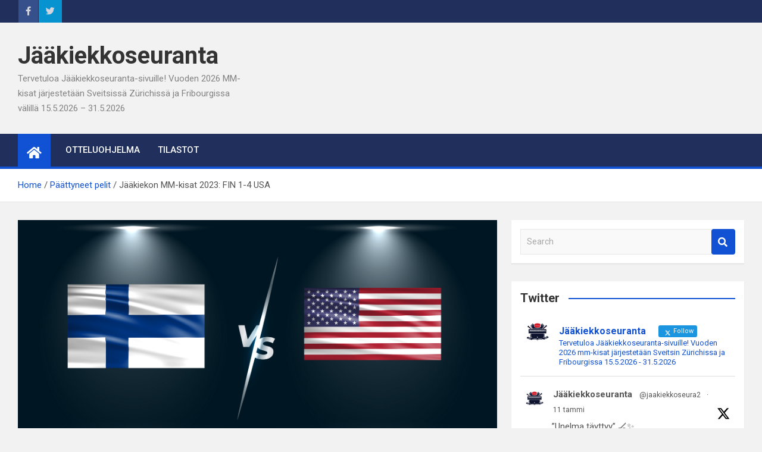

--- FILE ---
content_type: text/html; charset=UTF-8
request_url: https://jaakiekkoseuranta.fi/paattyneet-pelit/jaakiekon-mm-kisat-2023-fin-1-4-usa/
body_size: 136383
content:
<!doctype html>
<html lang="fi" prefix="og: http://ogp.me/ns# fb: http://ogp.me/ns/fb#">
<head>
	<meta charset="UTF-8">
	<meta name="viewport" content="width=device-width, initial-scale=1, shrink-to-fit=no">
	<link rel="profile" href="https://gmpg.org/xfn/11">

	<title>Jääkiekon MM-kisat 2023: FIN 1-4 USA &#8211; Jääkiekkoseuranta</title>
<meta name='robots' content='max-image-preview:large' />
<link rel='dns-prefetch' href='//fonts.googleapis.com' />
<link rel='dns-prefetch' href='//use.fontawesome.com' />
<link rel="alternate" type="application/rss+xml" title="Jääkiekkoseuranta &raquo; syöte" href="https://jaakiekkoseuranta.fi/feed/" />
<link rel="alternate" type="application/rss+xml" title="Jääkiekkoseuranta &raquo; kommenttien syöte" href="https://jaakiekkoseuranta.fi/comments/feed/" />
<link rel="alternate" title="oEmbed (JSON)" type="application/json+oembed" href="https://jaakiekkoseuranta.fi/wp-json/oembed/1.0/embed?url=https%3A%2F%2Fjaakiekkoseuranta.fi%2Fpaattyneet-pelit%2Fjaakiekon-mm-kisat-2023-fin-1-4-usa%2F" />
<link rel="alternate" title="oEmbed (XML)" type="text/xml+oembed" href="https://jaakiekkoseuranta.fi/wp-json/oembed/1.0/embed?url=https%3A%2F%2Fjaakiekkoseuranta.fi%2Fpaattyneet-pelit%2Fjaakiekon-mm-kisat-2023-fin-1-4-usa%2F&#038;format=xml" />
<style id='wp-img-auto-sizes-contain-inline-css'>
img:is([sizes=auto i],[sizes^="auto," i]){contain-intrinsic-size:3000px 1500px}
/*# sourceURL=wp-img-auto-sizes-contain-inline-css */
</style>
<link rel='stylesheet' id='sbr_styles-css' href='https://jaakiekkoseuranta.fi/wp-content/plugins/reviews-feed/assets/css/sbr-styles.min.css?ver=2.1.1' media='all' />
<style id='wp-emoji-styles-inline-css'>

	img.wp-smiley, img.emoji {
		display: inline !important;
		border: none !important;
		box-shadow: none !important;
		height: 1em !important;
		width: 1em !important;
		margin: 0 0.07em !important;
		vertical-align: -0.1em !important;
		background: none !important;
		padding: 0 !important;
	}
/*# sourceURL=wp-emoji-styles-inline-css */
</style>
<link rel='stylesheet' id='wp-block-library-css' href='https://jaakiekkoseuranta.fi/wp-includes/css/dist/block-library/style.min.css?ver=6.9' media='all' />
<style id='wp-block-heading-inline-css'>
h1:where(.wp-block-heading).has-background,h2:where(.wp-block-heading).has-background,h3:where(.wp-block-heading).has-background,h4:where(.wp-block-heading).has-background,h5:where(.wp-block-heading).has-background,h6:where(.wp-block-heading).has-background{padding:1.25em 2.375em}h1.has-text-align-left[style*=writing-mode]:where([style*=vertical-lr]),h1.has-text-align-right[style*=writing-mode]:where([style*=vertical-rl]),h2.has-text-align-left[style*=writing-mode]:where([style*=vertical-lr]),h2.has-text-align-right[style*=writing-mode]:where([style*=vertical-rl]),h3.has-text-align-left[style*=writing-mode]:where([style*=vertical-lr]),h3.has-text-align-right[style*=writing-mode]:where([style*=vertical-rl]),h4.has-text-align-left[style*=writing-mode]:where([style*=vertical-lr]),h4.has-text-align-right[style*=writing-mode]:where([style*=vertical-rl]),h5.has-text-align-left[style*=writing-mode]:where([style*=vertical-lr]),h5.has-text-align-right[style*=writing-mode]:where([style*=vertical-rl]),h6.has-text-align-left[style*=writing-mode]:where([style*=vertical-lr]),h6.has-text-align-right[style*=writing-mode]:where([style*=vertical-rl]){rotate:180deg}
/*# sourceURL=https://jaakiekkoseuranta.fi/wp-includes/blocks/heading/style.min.css */
</style>
<style id='wp-block-paragraph-inline-css'>
.is-small-text{font-size:.875em}.is-regular-text{font-size:1em}.is-large-text{font-size:2.25em}.is-larger-text{font-size:3em}.has-drop-cap:not(:focus):first-letter{float:left;font-size:8.4em;font-style:normal;font-weight:100;line-height:.68;margin:.05em .1em 0 0;text-transform:uppercase}body.rtl .has-drop-cap:not(:focus):first-letter{float:none;margin-left:.1em}p.has-drop-cap.has-background{overflow:hidden}:root :where(p.has-background){padding:1.25em 2.375em}:where(p.has-text-color:not(.has-link-color)) a{color:inherit}p.has-text-align-left[style*="writing-mode:vertical-lr"],p.has-text-align-right[style*="writing-mode:vertical-rl"]{rotate:180deg}
/*# sourceURL=https://jaakiekkoseuranta.fi/wp-includes/blocks/paragraph/style.min.css */
</style>
<style id='wp-block-separator-inline-css'>
@charset "UTF-8";.wp-block-separator{border:none;border-top:2px solid}:root :where(.wp-block-separator.is-style-dots){height:auto;line-height:1;text-align:center}:root :where(.wp-block-separator.is-style-dots):before{color:currentColor;content:"···";font-family:serif;font-size:1.5em;letter-spacing:2em;padding-left:2em}.wp-block-separator.is-style-dots{background:none!important;border:none!important}
/*# sourceURL=https://jaakiekkoseuranta.fi/wp-includes/blocks/separator/style.min.css */
</style>
<style id='global-styles-inline-css'>
:root{--wp--preset--aspect-ratio--square: 1;--wp--preset--aspect-ratio--4-3: 4/3;--wp--preset--aspect-ratio--3-4: 3/4;--wp--preset--aspect-ratio--3-2: 3/2;--wp--preset--aspect-ratio--2-3: 2/3;--wp--preset--aspect-ratio--16-9: 16/9;--wp--preset--aspect-ratio--9-16: 9/16;--wp--preset--color--black: #000000;--wp--preset--color--cyan-bluish-gray: #abb8c3;--wp--preset--color--white: #ffffff;--wp--preset--color--pale-pink: #f78da7;--wp--preset--color--vivid-red: #cf2e2e;--wp--preset--color--luminous-vivid-orange: #ff6900;--wp--preset--color--luminous-vivid-amber: #fcb900;--wp--preset--color--light-green-cyan: #7bdcb5;--wp--preset--color--vivid-green-cyan: #00d084;--wp--preset--color--pale-cyan-blue: #8ed1fc;--wp--preset--color--vivid-cyan-blue: #0693e3;--wp--preset--color--vivid-purple: #9b51e0;--wp--preset--gradient--vivid-cyan-blue-to-vivid-purple: linear-gradient(135deg,rgb(6,147,227) 0%,rgb(155,81,224) 100%);--wp--preset--gradient--light-green-cyan-to-vivid-green-cyan: linear-gradient(135deg,rgb(122,220,180) 0%,rgb(0,208,130) 100%);--wp--preset--gradient--luminous-vivid-amber-to-luminous-vivid-orange: linear-gradient(135deg,rgb(252,185,0) 0%,rgb(255,105,0) 100%);--wp--preset--gradient--luminous-vivid-orange-to-vivid-red: linear-gradient(135deg,rgb(255,105,0) 0%,rgb(207,46,46) 100%);--wp--preset--gradient--very-light-gray-to-cyan-bluish-gray: linear-gradient(135deg,rgb(238,238,238) 0%,rgb(169,184,195) 100%);--wp--preset--gradient--cool-to-warm-spectrum: linear-gradient(135deg,rgb(74,234,220) 0%,rgb(151,120,209) 20%,rgb(207,42,186) 40%,rgb(238,44,130) 60%,rgb(251,105,98) 80%,rgb(254,248,76) 100%);--wp--preset--gradient--blush-light-purple: linear-gradient(135deg,rgb(255,206,236) 0%,rgb(152,150,240) 100%);--wp--preset--gradient--blush-bordeaux: linear-gradient(135deg,rgb(254,205,165) 0%,rgb(254,45,45) 50%,rgb(107,0,62) 100%);--wp--preset--gradient--luminous-dusk: linear-gradient(135deg,rgb(255,203,112) 0%,rgb(199,81,192) 50%,rgb(65,88,208) 100%);--wp--preset--gradient--pale-ocean: linear-gradient(135deg,rgb(255,245,203) 0%,rgb(182,227,212) 50%,rgb(51,167,181) 100%);--wp--preset--gradient--electric-grass: linear-gradient(135deg,rgb(202,248,128) 0%,rgb(113,206,126) 100%);--wp--preset--gradient--midnight: linear-gradient(135deg,rgb(2,3,129) 0%,rgb(40,116,252) 100%);--wp--preset--font-size--small: 13px;--wp--preset--font-size--medium: 20px;--wp--preset--font-size--large: 36px;--wp--preset--font-size--x-large: 42px;--wp--preset--spacing--20: 0.44rem;--wp--preset--spacing--30: 0.67rem;--wp--preset--spacing--40: 1rem;--wp--preset--spacing--50: 1.5rem;--wp--preset--spacing--60: 2.25rem;--wp--preset--spacing--70: 3.38rem;--wp--preset--spacing--80: 5.06rem;--wp--preset--shadow--natural: 6px 6px 9px rgba(0, 0, 0, 0.2);--wp--preset--shadow--deep: 12px 12px 50px rgba(0, 0, 0, 0.4);--wp--preset--shadow--sharp: 6px 6px 0px rgba(0, 0, 0, 0.2);--wp--preset--shadow--outlined: 6px 6px 0px -3px rgb(255, 255, 255), 6px 6px rgb(0, 0, 0);--wp--preset--shadow--crisp: 6px 6px 0px rgb(0, 0, 0);}:where(.is-layout-flex){gap: 0.5em;}:where(.is-layout-grid){gap: 0.5em;}body .is-layout-flex{display: flex;}.is-layout-flex{flex-wrap: wrap;align-items: center;}.is-layout-flex > :is(*, div){margin: 0;}body .is-layout-grid{display: grid;}.is-layout-grid > :is(*, div){margin: 0;}:where(.wp-block-columns.is-layout-flex){gap: 2em;}:where(.wp-block-columns.is-layout-grid){gap: 2em;}:where(.wp-block-post-template.is-layout-flex){gap: 1.25em;}:where(.wp-block-post-template.is-layout-grid){gap: 1.25em;}.has-black-color{color: var(--wp--preset--color--black) !important;}.has-cyan-bluish-gray-color{color: var(--wp--preset--color--cyan-bluish-gray) !important;}.has-white-color{color: var(--wp--preset--color--white) !important;}.has-pale-pink-color{color: var(--wp--preset--color--pale-pink) !important;}.has-vivid-red-color{color: var(--wp--preset--color--vivid-red) !important;}.has-luminous-vivid-orange-color{color: var(--wp--preset--color--luminous-vivid-orange) !important;}.has-luminous-vivid-amber-color{color: var(--wp--preset--color--luminous-vivid-amber) !important;}.has-light-green-cyan-color{color: var(--wp--preset--color--light-green-cyan) !important;}.has-vivid-green-cyan-color{color: var(--wp--preset--color--vivid-green-cyan) !important;}.has-pale-cyan-blue-color{color: var(--wp--preset--color--pale-cyan-blue) !important;}.has-vivid-cyan-blue-color{color: var(--wp--preset--color--vivid-cyan-blue) !important;}.has-vivid-purple-color{color: var(--wp--preset--color--vivid-purple) !important;}.has-black-background-color{background-color: var(--wp--preset--color--black) !important;}.has-cyan-bluish-gray-background-color{background-color: var(--wp--preset--color--cyan-bluish-gray) !important;}.has-white-background-color{background-color: var(--wp--preset--color--white) !important;}.has-pale-pink-background-color{background-color: var(--wp--preset--color--pale-pink) !important;}.has-vivid-red-background-color{background-color: var(--wp--preset--color--vivid-red) !important;}.has-luminous-vivid-orange-background-color{background-color: var(--wp--preset--color--luminous-vivid-orange) !important;}.has-luminous-vivid-amber-background-color{background-color: var(--wp--preset--color--luminous-vivid-amber) !important;}.has-light-green-cyan-background-color{background-color: var(--wp--preset--color--light-green-cyan) !important;}.has-vivid-green-cyan-background-color{background-color: var(--wp--preset--color--vivid-green-cyan) !important;}.has-pale-cyan-blue-background-color{background-color: var(--wp--preset--color--pale-cyan-blue) !important;}.has-vivid-cyan-blue-background-color{background-color: var(--wp--preset--color--vivid-cyan-blue) !important;}.has-vivid-purple-background-color{background-color: var(--wp--preset--color--vivid-purple) !important;}.has-black-border-color{border-color: var(--wp--preset--color--black) !important;}.has-cyan-bluish-gray-border-color{border-color: var(--wp--preset--color--cyan-bluish-gray) !important;}.has-white-border-color{border-color: var(--wp--preset--color--white) !important;}.has-pale-pink-border-color{border-color: var(--wp--preset--color--pale-pink) !important;}.has-vivid-red-border-color{border-color: var(--wp--preset--color--vivid-red) !important;}.has-luminous-vivid-orange-border-color{border-color: var(--wp--preset--color--luminous-vivid-orange) !important;}.has-luminous-vivid-amber-border-color{border-color: var(--wp--preset--color--luminous-vivid-amber) !important;}.has-light-green-cyan-border-color{border-color: var(--wp--preset--color--light-green-cyan) !important;}.has-vivid-green-cyan-border-color{border-color: var(--wp--preset--color--vivid-green-cyan) !important;}.has-pale-cyan-blue-border-color{border-color: var(--wp--preset--color--pale-cyan-blue) !important;}.has-vivid-cyan-blue-border-color{border-color: var(--wp--preset--color--vivid-cyan-blue) !important;}.has-vivid-purple-border-color{border-color: var(--wp--preset--color--vivid-purple) !important;}.has-vivid-cyan-blue-to-vivid-purple-gradient-background{background: var(--wp--preset--gradient--vivid-cyan-blue-to-vivid-purple) !important;}.has-light-green-cyan-to-vivid-green-cyan-gradient-background{background: var(--wp--preset--gradient--light-green-cyan-to-vivid-green-cyan) !important;}.has-luminous-vivid-amber-to-luminous-vivid-orange-gradient-background{background: var(--wp--preset--gradient--luminous-vivid-amber-to-luminous-vivid-orange) !important;}.has-luminous-vivid-orange-to-vivid-red-gradient-background{background: var(--wp--preset--gradient--luminous-vivid-orange-to-vivid-red) !important;}.has-very-light-gray-to-cyan-bluish-gray-gradient-background{background: var(--wp--preset--gradient--very-light-gray-to-cyan-bluish-gray) !important;}.has-cool-to-warm-spectrum-gradient-background{background: var(--wp--preset--gradient--cool-to-warm-spectrum) !important;}.has-blush-light-purple-gradient-background{background: var(--wp--preset--gradient--blush-light-purple) !important;}.has-blush-bordeaux-gradient-background{background: var(--wp--preset--gradient--blush-bordeaux) !important;}.has-luminous-dusk-gradient-background{background: var(--wp--preset--gradient--luminous-dusk) !important;}.has-pale-ocean-gradient-background{background: var(--wp--preset--gradient--pale-ocean) !important;}.has-electric-grass-gradient-background{background: var(--wp--preset--gradient--electric-grass) !important;}.has-midnight-gradient-background{background: var(--wp--preset--gradient--midnight) !important;}.has-small-font-size{font-size: var(--wp--preset--font-size--small) !important;}.has-medium-font-size{font-size: var(--wp--preset--font-size--medium) !important;}.has-large-font-size{font-size: var(--wp--preset--font-size--large) !important;}.has-x-large-font-size{font-size: var(--wp--preset--font-size--x-large) !important;}
/*# sourceURL=global-styles-inline-css */
</style>

<style id='classic-theme-styles-inline-css'>
/*! This file is auto-generated */
.wp-block-button__link{color:#fff;background-color:#32373c;border-radius:9999px;box-shadow:none;text-decoration:none;padding:calc(.667em + 2px) calc(1.333em + 2px);font-size:1.125em}.wp-block-file__button{background:#32373c;color:#fff;text-decoration:none}
/*# sourceURL=/wp-includes/css/classic-themes.min.css */
</style>
<style id='font-awesome-svg-styles-default-inline-css'>
.svg-inline--fa {
  display: inline-block;
  height: 1em;
  overflow: visible;
  vertical-align: -.125em;
}
/*# sourceURL=font-awesome-svg-styles-default-inline-css */
</style>
<link rel='stylesheet' id='font-awesome-svg-styles-css' href='http://jaakiekkoseuranta.fi/wp-content/uploads/font-awesome/v5.15.3/css/svg-with-js.css' media='all' />
<style id='font-awesome-svg-styles-inline-css'>
   .wp-block-font-awesome-icon svg::before,
   .wp-rich-text-font-awesome-icon svg::before {content: unset;}
/*# sourceURL=font-awesome-svg-styles-inline-css */
</style>
<link rel='stylesheet' id='ctf_styles-css' href='https://jaakiekkoseuranta.fi/wp-content/plugins/custom-twitter-feeds/css/ctf-styles.min.css?ver=2.3.1' media='all' />
<link rel='stylesheet' id='easy-facebook-likebox-custom-fonts-css' href='https://jaakiekkoseuranta.fi/wp-content/plugins/easy-facebook-likebox/frontend/assets/css/esf-custom-fonts.css?ver=6.9' media='all' />
<link rel='stylesheet' id='easy-facebook-likebox-popup-styles-css' href='https://jaakiekkoseuranta.fi/wp-content/plugins/easy-facebook-likebox/facebook/frontend/assets/css/esf-free-popup.css?ver=6.7.2' media='all' />
<link rel='stylesheet' id='easy-facebook-likebox-frontend-css' href='https://jaakiekkoseuranta.fi/wp-content/plugins/easy-facebook-likebox/facebook/frontend/assets/css/easy-facebook-likebox-frontend.css?ver=6.7.2' media='all' />
<link rel='stylesheet' id='easy-facebook-likebox-customizer-style-css' href='https://jaakiekkoseuranta.fi/wp-admin/admin-ajax.php?action=easy-facebook-likebox-customizer-style&#038;ver=6.7.2' media='all' />
<link rel='stylesheet' id='bsv-css' href='https://jaakiekkoseuranta.fi/wp-content/plugins/shortcode-bootstrap-visuals/assets/css/bootstrapvisuals.css?ver=4.4.1' media='all' />
<link rel='stylesheet' id='bootstrap-style-css' href='https://jaakiekkoseuranta.fi/wp-content/themes/magazinenp/assets/vendor/bootstrap/css/bootstrap.min.css?ver=5.3.2' media='all' />
<link rel='stylesheet' id='font-awesome-style-css' href='https://jaakiekkoseuranta.fi/wp-content/themes/magazinenp/assets/vendor/font-awesome/css/font-awesome.css?ver=6.9' media='all' />
<link rel='stylesheet' id='magazinenp-google-fonts-css' href='//fonts.googleapis.com/css?family=Roboto%3A100%2C300%2C300i%2C400%2C400i%2C500%2C500i%2C700%2C700i&#038;ver=6.9' media='all' />
<link rel='stylesheet' id='owl-carousel-css' href='https://jaakiekkoseuranta.fi/wp-content/themes/magazinenp/assets/vendor/owl-carousel/owl.carousel.min.css?ver=2.3.4' media='all' />
<link rel='stylesheet' id='magazinenp-main-style-css' href='https://jaakiekkoseuranta.fi/wp-content/themes/magazinenp/assets/css/magazinenp.css?ver=1.2.9' media='all' />
<link rel='stylesheet' id='magazinenp-style-css' href='https://jaakiekkoseuranta.fi/wp-content/themes/magazinenp/style.css?ver=6.9' media='all' />
<link rel='stylesheet' id='font-awesome-official-css' href='https://use.fontawesome.com/releases/v5.15.3/css/all.css' media='all' integrity="sha384-SZXxX4whJ79/gErwcOYf+zWLeJdY/qpuqC4cAa9rOGUstPomtqpuNWT9wdPEn2fk" crossorigin="anonymous" />
<link rel='stylesheet' id='esf-custom-fonts-css' href='https://jaakiekkoseuranta.fi/wp-content/plugins/easy-facebook-likebox/frontend/assets/css/esf-custom-fonts.css?ver=6.9' media='all' />
<link rel='stylesheet' id='esf-insta-frontend-css' href='https://jaakiekkoseuranta.fi/wp-content/plugins/easy-facebook-likebox//instagram/frontend/assets/css/esf-insta-frontend.css?ver=6.9' media='all' />
<link rel='stylesheet' id='esf-insta-customizer-style-css' href='https://jaakiekkoseuranta.fi/wp-admin/admin-ajax.php?action=esf-insta-customizer-style&#038;ver=6.9' media='all' />
<style id='kadence-blocks-global-variables-inline-css'>
:root {--global-kb-font-size-sm:clamp(0.8rem, 0.73rem + 0.217vw, 0.9rem);--global-kb-font-size-md:clamp(1.1rem, 0.995rem + 0.326vw, 1.25rem);--global-kb-font-size-lg:clamp(1.75rem, 1.576rem + 0.543vw, 2rem);--global-kb-font-size-xl:clamp(2.25rem, 1.728rem + 1.63vw, 3rem);--global-kb-font-size-xxl:clamp(2.5rem, 1.456rem + 3.26vw, 4rem);--global-kb-font-size-xxxl:clamp(2.75rem, 0.489rem + 7.065vw, 6rem);}:root {--global-palette1: #3182CE;--global-palette2: #2B6CB0;--global-palette3: #1A202C;--global-palette4: #2D3748;--global-palette5: #4A5568;--global-palette6: #718096;--global-palette7: #EDF2F7;--global-palette8: #F7FAFC;--global-palette9: #ffffff;}
/*# sourceURL=kadence-blocks-global-variables-inline-css */
</style>
<link rel='stylesheet' id='font-awesome-official-v4shim-css' href='https://use.fontawesome.com/releases/v5.15.3/css/v4-shims.css' media='all' integrity="sha384-C2B+KlPW+WkR0Ld9loR1x3cXp7asA0iGVodhCoJ4hwrWm/d9qKS59BGisq+2Y0/D" crossorigin="anonymous" />
<style id='font-awesome-official-v4shim-inline-css'>
@font-face {
font-family: "FontAwesome";
font-display: block;
src: url("https://use.fontawesome.com/releases/v5.15.3/webfonts/fa-brands-400.eot"),
		url("https://use.fontawesome.com/releases/v5.15.3/webfonts/fa-brands-400.eot?#iefix") format("embedded-opentype"),
		url("https://use.fontawesome.com/releases/v5.15.3/webfonts/fa-brands-400.woff2") format("woff2"),
		url("https://use.fontawesome.com/releases/v5.15.3/webfonts/fa-brands-400.woff") format("woff"),
		url("https://use.fontawesome.com/releases/v5.15.3/webfonts/fa-brands-400.ttf") format("truetype"),
		url("https://use.fontawesome.com/releases/v5.15.3/webfonts/fa-brands-400.svg#fontawesome") format("svg");
}

@font-face {
font-family: "FontAwesome";
font-display: block;
src: url("https://use.fontawesome.com/releases/v5.15.3/webfonts/fa-solid-900.eot"),
		url("https://use.fontawesome.com/releases/v5.15.3/webfonts/fa-solid-900.eot?#iefix") format("embedded-opentype"),
		url("https://use.fontawesome.com/releases/v5.15.3/webfonts/fa-solid-900.woff2") format("woff2"),
		url("https://use.fontawesome.com/releases/v5.15.3/webfonts/fa-solid-900.woff") format("woff"),
		url("https://use.fontawesome.com/releases/v5.15.3/webfonts/fa-solid-900.ttf") format("truetype"),
		url("https://use.fontawesome.com/releases/v5.15.3/webfonts/fa-solid-900.svg#fontawesome") format("svg");
}

@font-face {
font-family: "FontAwesome";
font-display: block;
src: url("https://use.fontawesome.com/releases/v5.15.3/webfonts/fa-regular-400.eot"),
		url("https://use.fontawesome.com/releases/v5.15.3/webfonts/fa-regular-400.eot?#iefix") format("embedded-opentype"),
		url("https://use.fontawesome.com/releases/v5.15.3/webfonts/fa-regular-400.woff2") format("woff2"),
		url("https://use.fontawesome.com/releases/v5.15.3/webfonts/fa-regular-400.woff") format("woff"),
		url("https://use.fontawesome.com/releases/v5.15.3/webfonts/fa-regular-400.ttf") format("truetype"),
		url("https://use.fontawesome.com/releases/v5.15.3/webfonts/fa-regular-400.svg#fontawesome") format("svg");
unicode-range: U+F004-F005,U+F007,U+F017,U+F022,U+F024,U+F02E,U+F03E,U+F044,U+F057-F059,U+F06E,U+F070,U+F075,U+F07B-F07C,U+F080,U+F086,U+F089,U+F094,U+F09D,U+F0A0,U+F0A4-F0A7,U+F0C5,U+F0C7-F0C8,U+F0E0,U+F0EB,U+F0F3,U+F0F8,U+F0FE,U+F111,U+F118-F11A,U+F11C,U+F133,U+F144,U+F146,U+F14A,U+F14D-F14E,U+F150-F152,U+F15B-F15C,U+F164-F165,U+F185-F186,U+F191-F192,U+F1AD,U+F1C1-F1C9,U+F1CD,U+F1D8,U+F1E3,U+F1EA,U+F1F6,U+F1F9,U+F20A,U+F247-F249,U+F24D,U+F254-F25B,U+F25D,U+F267,U+F271-F274,U+F279,U+F28B,U+F28D,U+F2B5-F2B6,U+F2B9,U+F2BB,U+F2BD,U+F2C1-F2C2,U+F2D0,U+F2D2,U+F2DC,U+F2ED,U+F328,U+F358-F35B,U+F3A5,U+F3D1,U+F410,U+F4AD;
}
/*# sourceURL=font-awesome-official-v4shim-inline-css */
</style>
<script src="https://jaakiekkoseuranta.fi/wp-includes/js/jquery/jquery.min.js?ver=3.7.1" id="jquery-core-js"></script>
<script src="https://jaakiekkoseuranta.fi/wp-includes/js/jquery/jquery-migrate.min.js?ver=3.4.1" id="jquery-migrate-js"></script>
<script src="https://jaakiekkoseuranta.fi/wp-content/plugins/easy-facebook-likebox/facebook/frontend/assets/js/esf-free-popup.min.js?ver=6.7.2" id="easy-facebook-likebox-popup-script-js"></script>
<script id="easy-facebook-likebox-public-script-js-extra">
var public_ajax = {"ajax_url":"https://jaakiekkoseuranta.fi/wp-admin/admin-ajax.php","efbl_is_fb_pro":""};
//# sourceURL=easy-facebook-likebox-public-script-js-extra
</script>
<script src="https://jaakiekkoseuranta.fi/wp-content/plugins/easy-facebook-likebox/facebook/frontend/assets/js/public.js?ver=6.7.2" id="easy-facebook-likebox-public-script-js"></script>
<script src="https://jaakiekkoseuranta.fi/wp-content/plugins/shortcode-bootstrap-visuals/assets/js/bootstrapvisuals.js?ver=4.4.1" id="bsv-js"></script>
<script src="https://jaakiekkoseuranta.fi/wp-content/plugins/twitter-tweets/js/weblizar-fronend-twitter-tweets.js?ver=1" id="wl-weblizar-fronend-twitter-tweets-js"></script>
<script src="https://jaakiekkoseuranta.fi/wp-content/plugins/easy-facebook-likebox/frontend/assets/js/imagesloaded.pkgd.min.js?ver=6.9" id="imagesloaded.pkgd.min-js"></script>
<script id="esf-insta-public-js-extra">
var esf_insta = {"ajax_url":"https://jaakiekkoseuranta.fi/wp-admin/admin-ajax.php","version":"free","nonce":"357cd98910"};
//# sourceURL=esf-insta-public-js-extra
</script>
<script src="https://jaakiekkoseuranta.fi/wp-content/plugins/easy-facebook-likebox//instagram/frontend/assets/js/esf-insta-public.js?ver=1" id="esf-insta-public-js"></script>
<link rel="https://api.w.org/" href="https://jaakiekkoseuranta.fi/wp-json/" /><link rel="alternate" title="JSON" type="application/json" href="https://jaakiekkoseuranta.fi/wp-json/wp/v2/posts/12561" /><link rel="EditURI" type="application/rsd+xml" title="RSD" href="https://jaakiekkoseuranta.fi/xmlrpc.php?rsd" />
<meta name="generator" content="WordPress 6.9" />
<link rel="canonical" href="https://jaakiekkoseuranta.fi/paattyneet-pelit/jaakiekon-mm-kisat-2023-fin-1-4-usa/" />
<link rel='shortlink' href='https://jaakiekkoseuranta.fi/?p=12561' />

        <style class="magazinenp-dynamic-css">

            .mnp-category-item.mnp-cat-9{background-color:#dd0000!important}.mnp-category-item.mnp-cat-9:hover{background-color:#ab0000!important}
        </style>

        		<style id="wp-custom-css">
			.upcoming-games__item {
    overflow: auto;
    border-bottom: 1px solid #d6dfe3;
    margin-bottom: 0.9375rem;
}
.upcoming-games__item__header {
    background: #dfe7e9;
    padding: 0.3125rem 1.25rem;
    font-size: .8125rem;
    font-weight: 600;
    border-bottom: 1px solid #c6cfd5;
}
.upcoming-games__item__header .date {
    text-transform: capitalize;
}
.upcoming-games__item__header .time {
    color: #2d324a;
}
.upcoming-games__item .teams {
    float: left;
    padding: 0.5rem 0 0 1.25rem;
    font-family: din-condensed,sans-serif;
    color: #0a0d32;
    text-transform: uppercase;
}
.upcoming-games__item .teams span {
    vertical-align: top;
}
.upcoming-games__item .teams img {
    max-width: 22px;
    height: auto;
    margin: 0 0.3125rem;
}
.upcoming-games__item .link {
    float: right;
    padding: 0.3125rem 1.25rem 0.3125rem 0;
}
.upcoming-games__item .link .button-round {
    padding: 0.125rem 0.625rem;
    font-size: .75rem;
}
.upcoming-games__item .link a {
    font-size: .75rem;
    font-weight: 400;
    letter-spacing: normal;
    color: #535a76;
}
.button-round {
    color: #535a76;
    padding: 0.375rem 1.125rem;
    font-size: .9375rem;
    display: inline-block;
    border: 1px solid #dbe3e6;
    border-radius: 34px;
    background-color: #fff;
    background: linear-gradient(180deg,hsla(0,0%,100%,.5) 0%,hsla(0,0%,71%,.5) 100%);
}
a.live:link {color: #ff0000;}		</style>
		
<!-- START - Open Graph and Twitter Card Tags 3.3.7 -->
 <!-- Facebook Open Graph -->
  <meta property="og:locale" content="fi_FI"/>
  <meta property="og:site_name" content="Jääkiekkoseuranta"/>
  <meta property="og:title" content="Jääkiekon MM-kisat 2023: FIN 1-4 USA"/>
  <meta property="og:url" content="https://jaakiekkoseuranta.fi/paattyneet-pelit/jaakiekon-mm-kisat-2023-fin-1-4-usa/"/>
  <meta property="og:type" content="article"/>
  <meta property="og:description" content="Jääkiekon MM-kisojen avauspäivän ensimmäinen ja samalla koko MM-kisojen avausottelu Suomi vs. Yhdysvallat pelataan tänään 12.5.2023 klo 16:20 alkaen! Kumpi vie voiton?"/>
  <meta property="og:image" content="https://jaakiekkoseuranta.fi/wp-content/uploads/2023/05/mm2023-fin-vs-usa.png"/>
  <meta property="og:image:url" content="https://jaakiekkoseuranta.fi/wp-content/uploads/2023/05/mm2023-fin-vs-usa.png"/>
  <meta property="og:image:secure_url" content="https://jaakiekkoseuranta.fi/wp-content/uploads/2023/05/mm2023-fin-vs-usa.png"/>
  <meta property="article:published_time" content="2023-05-12T18:57:21+02:00"/>
  <meta property="article:modified_time" content="2023-05-12T19:00:36+02:00" />
  <meta property="og:updated_time" content="2023-05-12T19:00:36+02:00" />
  <meta property="article:section" content="Päättyneet pelit"/>
 <!-- Google+ / Schema.org -->
 <!-- Twitter Cards -->
  <meta name="twitter:title" content="Jääkiekon MM-kisat 2023: FIN 1-4 USA"/>
  <meta name="twitter:url" content="https://jaakiekkoseuranta.fi/paattyneet-pelit/jaakiekon-mm-kisat-2023-fin-1-4-usa/"/>
  <meta name="twitter:description" content="Jääkiekon MM-kisojen avauspäivän ensimmäinen ja samalla koko MM-kisojen avausottelu Suomi vs. Yhdysvallat pelataan tänään 12.5.2023 klo 16:20 alkaen! Kumpi vie voiton?"/>
  <meta name="twitter:image" content="https://jaakiekkoseuranta.fi/wp-content/uploads/2023/05/mm2023-fin-vs-usa.png"/>
  <meta name="twitter:card" content="summary_large_image"/>
 <!-- SEO -->
 <!-- Misc. tags -->
 <!-- is_singular -->
<!-- END - Open Graph and Twitter Card Tags 3.3.7 -->
	
</head>

<body class="wp-singular post-template-default single single-post postid-12561 single-format-standard wp-theme-magazinenp theme-body title-style4 magazinenp-image-hover-effect-theme_default right full_width_content_layout">


<div id="page" class="site">
	<a class="skip-link screen-reader-text" href="#content">Skip to content</a>
	<header id="masthead" class="site-header">
		<div class="mnp-top-header">
    <div class="container">
        <div class="row gutter-10">
            
                            <div class="col-auto mnp-social-profiles official">
                    
		<ul class="clearfix">
								<li><a target="_blank" href="https://www.facebook.com/Jaakiekkoseuranta"
						   class="fab fa-facebook-f"></a></li>
									<li><a target="_blank" href="https://twitter.com/jaakiekkoseura2"
						   class="fab fa-twitter"></a></li>
						</ul>
	                </div>
                    </div>
    </div>
</div><div class="mnp-mid-header" >
    <div class="container">
        <div class="row align-items-center">
            <div class="col-lg-4 mnp-branding-wrap">
                <div class="site-branding navbar-brand">
                                            <h2 class="site-title"><a href="https://jaakiekkoseuranta.fi/"
                                                  rel="home">Jääkiekkoseuranta</a></h2>
                                            <p class="site-description">Tervetuloa Jääkiekkoseuranta-sivuille! Vuoden 2026 MM-kisat järjestetään Sveitsissä Zürichissä ja Fribourgissa välillä 15.5.2026 &#8211; 31.5.2026</p>
                                    </div>
            </div>
                    </div>
    </div>
</div>
<nav class="mnp-bottom-header navbar navbar-expand-lg d-block mnp-sticky">
	<div class="navigation-bar">
		<div class="navigation-bar-top">
			<div class="container">
									<div class="mnp-home-icon"><a href="https://jaakiekkoseuranta.fi/" rel="home"><i
								class="fa fa-home"></i></a></div>

				
				<button class="navbar-toggler menu-toggle collapsed" type="button" data-bs-toggle="collapse"
						data-bs-target="#navbarCollapse" aria-controls="navbarCollapse" aria-expanded="false"
						aria-label="Toggle navigation"></button>
							</div>

			<div class="search-bar">
				<div class="container">
					<div id="magazinenp-search-block" class="search-block off">
						<form action="https://jaakiekkoseuranta.fi/" method="get" class="search-form">
	<label class="assistive-text"> Search </label>
	<div class="input-group">
		<input type="search" value="" placeholder="Search" class="form-control s" name="s">
		<div class="input-group-prepend">
			<button class="btn btn-theme">Search</button>
		</div>
	</div>
</form>
					</div>
				</div>
			</div>
		</div>
		<div class="navbar-main">
			<div class="container">
									<div class="mnp-home-icon"><a href="https://jaakiekkoseuranta.fi/" rel="home"><i
								class="fa fa-home"></i></a></div>

								<div class="collapse navbar-collapse" id="navbarCollapse">
					<div id="site-navigation"
						 class="main-navigation nav-uppercase"
						 role="navigation">
						<ul class="nav-menu navbar-nav d-lg-block"><li id="menu-item-17310" class="menu-item menu-item-type-post_type menu-item-object-page menu-item-17310"><a href="https://jaakiekkoseuranta.fi/otteluohjelma/">Otteluohjelma</a></li>
<li id="menu-item-17338" class="menu-item menu-item-type-post_type menu-item-object-page menu-item-17338"><a href="https://jaakiekkoseuranta.fi/tilastot/">Tilastot</a></li>
</ul>					</div>
				</div>
							</div>
		</div>
	</div>

</nav>
    <div id="breadcrumb">
        <div class="container">
            <div role="navigation" aria-label="Breadcrumbs" class="breadcrumb-trail breadcrumbs" itemprop="breadcrumb"><ul class="trail-items" itemscope itemtype="http://schema.org/BreadcrumbList"><meta name="numberOfItems" content="3" /><meta name="itemListOrder" content="Ascending" /><li itemprop="itemListElement" itemscope itemtype="http://schema.org/ListItem" class="trail-item trail-begin"><a href="https://jaakiekkoseuranta.fi/" rel="home" itemprop="item"><span itemprop="name">Home</span></a><meta itemprop="position" content="1" /></li><li itemprop="itemListElement" itemscope itemtype="http://schema.org/ListItem" class="trail-item"><a href="https://jaakiekkoseuranta.fi/category/paattyneet-pelit/" itemprop="item"><span itemprop="name">Päättyneet pelit</span></a><meta itemprop="position" content="2" /></li><li itemprop="itemListElement" itemscope itemtype="http://schema.org/ListItem" class="trail-item trail-end"><span itemprop="name">Jääkiekon MM-kisat 2023: FIN 1-4 USA</span><meta itemprop="position" content="3" /></li></ul></div>        </div>
    </div>

	</header>

		<div id="content"
		 class="site-content">
		<div class="container">
						<div class="row justify-content-center site-content-row">
		<!-- #start of primary div--><div id="primary" class="content-area col-lg-8 "> 		<main id="main" class="site-main">

			
<div class="post-12561 post type-post status-publish format-standard has-post-thumbnail hentry category-paattyneet-pelit">

        <figure class="post-featured-image page-single-img-wrap magazinenp-parts-item">
        <div class="mnp-post-image"
             style="background-image: url('https://jaakiekkoseuranta.fi/wp-content/uploads/2023/05/mm2023-fin-vs-usa.png');"></div>
    </figure><!-- .post-featured-image .page-single-img-wrap -->
    <div class="entry-meta category-meta">
    <div class="cat-links">			<a class="mnp-category-item mnp-cat-5"
			   href="https://jaakiekkoseuranta.fi/category/paattyneet-pelit/" rel="category tag">Päättyneet pelit</a>

			</div></div>
<header class="entry-header magazinenp-parts-item">
    <h1 class="entry-title">Jääkiekon MM-kisat 2023: FIN 1-4 USA</h1></header>		<div class="entry-meta magazinenp-parts-item">
			<div class="date created-date"><a href="https://jaakiekkoseuranta.fi/paattyneet-pelit/jaakiekon-mm-kisat-2023-fin-1-4-usa/" title="Jääkiekon MM-kisat 2023: FIN 1-4 USA"><i class="mnp-icon fa fa-clock"></i>12.5.2023</a> </div> <div class="by-author vcard author"><a href="https://jaakiekkoseuranta.fi/author/admin/"><i class="mnp-icon fa fa-user-circle"></i>Jääkiekkoseuranta</a> </div>					</div>
	<div class="entry-content magazinenp-parts-item">
	
<p>Ottelu päättynyt Suomen ikävään 4-1 tappioon. Suomen pelit jatkuu huomenna klo 20:20 Saksaa vastaan</p>



<span id="more-12561"></span>



<h2 class="wp-block-heading has-text-align-center"><img decoding="async" src="https://jaakiekkoseuranta.fi/wp-content/uploads/2023/05/flag-fin.png">&nbsp;FIN 1-4 USA <img decoding="async" src="https://jaakiekkoseuranta.fi/wp-content/uploads/2023/05/flag-usa.png"></h2>



<p class="has-text-align-center">(1-0 | 0-1 | 0-3)</p>



<hr class="wp-block-separator has-alpha-channel-opacity"/>



<p class="has-text-align-center">3. Erää pelattu | Ottelu päättynyt</p>



<hr class="wp-block-separator has-alpha-channel-opacity"/>



<h2 class="wp-block-heading has-text-align-center">1. Erä</h2>



<p class="has-text-align-center" id="block-0e880b05-4d01-41fd-96f2-4f6902da2858"><strong>1-0</strong></p>



<p class="has-text-align-center" id="block-1aa16d93-049e-414d-99b7-100462bd5c94">Jäähy (2 min syy koukkaaminen) | Connor Mackey| 03:24 (USA)</p>



<p class="has-text-align-center">Jäähy (2 min syy koukkaaminen) | Teemu Hartikainen| 08:18 (FIN)</p>



<p class="has-text-align-center">Jäähy (2 min syy korkea maila) Michael Eyssimont| 15:22 (USA)</p>



<p class="has-text-align-center">MAALII (1-0 YV) | Teemu Hartikainen syöttäjät Jere Sallinen ja Sakari Manninen| 17:07 (FIN)</p>



<p class="has-text-align-center">Jäähy (2 min syy huitominen) | Joel Armia | 19:26 (FIN)</p>



<hr class="wp-block-separator has-alpha-channel-opacity"/>



<h2 class="wp-block-heading has-text-align-center">2. Erä</h2>



<p class="has-text-align-center" id="block-0e880b05-4d01-41fd-96f2-4f6902da2858">0-1</p>



<p class="has-text-align-center" id="block-1aa16d93-049e-414d-99b7-100462bd5c94">MAALI (1-1) | Cutter Gauthier, syöttäjät Carter Mazur ja Dylan Samber | 33:48 (USA)</p>



<hr class="wp-block-separator has-alpha-channel-opacity"/>



<h2 class="wp-block-heading has-text-align-center">3. Erä</h2>



<p class="has-text-align-center" id="block-0e880b05-4d01-41fd-96f2-4f6902da2858"><strong>0-1</strong></p>



<p class="has-text-align-center" id="block-1aa16d93-049e-414d-99b7-100462bd5c94">Jäähy (2 min syy estäminen) | Atte Ohtamaa | 46:57 (FIN)</p>



<p class="has-text-align-center">MAALII (1-2) Drew O&#8217;Connor, syöttäjät Dylan Samberg ja Conor Garland | 49:49 (USA)</p>



<p>MAALII (1-3) | Alex Tuch, syöttäjät Rocco Grimaldi ja Drew O&#8217;Connor |52:58 (USA)</p>



<p>MAALII (1-4 TM) | Alex Tuch, syöttäjät Drew O&#8217;Connor | 59:12 (USA)</p>



<hr class="wp-block-separator has-alpha-channel-opacity"/>



<h2 class="wp-block-heading has-text-align-center">Jatkoaika</h2>



<p class="has-text-align-center" id="block-0e880b05-4d01-41fd-96f2-4f6902da2858"><strong>?-?</strong></p>



<p class="has-text-align-center" id="block-1aa16d93-049e-414d-99b7-100462bd5c94">Ei pelattu</p>



<hr class="wp-block-separator has-alpha-channel-opacity"/>



<h2 class="wp-block-heading has-text-align-center">Rankkarit</h2>



<p class="has-text-align-center" id="block-0e880b05-4d01-41fd-96f2-4f6902da2858"><strong>?-?</strong></p>



<p class="has-text-align-center" id="block-1aa16d93-049e-414d-99b7-100462bd5c94">Ei pelattu</p>



<hr class="wp-block-separator has-alpha-channel-opacity"/>



<p class="has-text-align-center">Viimeksi päivitetty: 12.05.2023 klo 18:56</p>
</div>
</div>


	<nav class="navigation post-navigation" aria-label="Artikkelit">
		<h2 class="screen-reader-text">Artikkelien selaus</h2>
		<div class="nav-links"><div class="nav-previous"><a href="https://jaakiekkoseuranta.fi/uutiset/taman-vuoden-virallinen-kisabiisi-on-we-live-the-game/" rel="prev">Tämän vuoden virallinen kisabiisi on We live the game</a></div><div class="nav-next"><a href="https://jaakiekkoseuranta.fi/kokoonpanot/jukka-jalonen-tekee-suuren-peliliikkeen-mm-kisoissa-kakkossentteri-pois/" rel="next">Jukka Jalonen tekee suuren peliliikkeen MM-kisoissa – Kakkossentteri pois</a></div></div>
	</nav>
		</main><!-- #main -->
		</div><!-- #end of primary div-->
<aside id="secondary" class="col-lg-4 widget-area">
    <div class="sticky-sidebar">
        <section id="search-2" class="widget widget_search"><form action="https://jaakiekkoseuranta.fi/" method="get" class="search-form">
	<label class="assistive-text"> Search </label>
	<div class="input-group">
		<input type="search" value="" placeholder="Search" class="form-control s" name="s">
		<div class="input-group-prepend">
			<button class="btn btn-theme">Search</button>
		</div>
	</div>
</form>
</section><section id="text-4" class="widget widget_text"><div class="widget-title-wrapper"><h3 class="widget-title">Twitter</h3></div>			<div class="textwidget">
<!-- Custom Twitter Feeds by Smash Balloon -->
<div id="ctf" class=" ctf ctf-type-usertimeline ctf-rebranded ctf-feed-1  ctf-styles ctf-list ctf-regular-style"   data-ctfshortcode="{&quot;feed&quot;:&quot;1&quot;}"   data-ctfdisablelinks="false" data-ctflinktextcolor="#" data-header-size="small" data-feedid="1" data-postid="12561"  data-feed="1" data-ctfintents="1"  data-ctfneeded="-80">
    
<div class="ctf-header  ctf-no-bio" >
    <a href="https://twitter.com/jaakiekkoseura2/" target="_blank" rel="noopener noreferrer" title="@jaakiekkoseura2" class="ctf-header-link">
        <div class="ctf-header-text">
            <p class="ctf-header-user">
                <span class="ctf-header-name">Jääkiekkoseuranta</span>
                <span class="ctf-verified"></span>
                <span class="ctf-header-follow">
                    <svg width="30" height="30" viewBox="0 0 30 30" fill="none" xmlns="http://www.w3.org/2000/svg"><path d="M21.1161 6.27344H24.2289L17.4284 14.0459L25.4286 24.6225H19.1645L14.2583 18.2079L8.6444 24.6225H5.52976L12.8035 16.309L5.12891 6.27344H11.552L15.9868 12.1367L21.1161 6.27344ZM20.0236 22.7594H21.7484L10.6148 8.03871H8.7639L20.0236 22.7594Z" fill="black"/>
			</svg> Follow                </span>
            </p>

			                <p class="ctf-header-bio"  >
					Tervetuloa Jääkiekkoseuranta-sivuille! Vuoden 2026 mm-kisat järjestetään Sveitsin Zürichissa ja Fribourgissa 15.5.2026 - 31.5.2026                </p>
			        </div>

        <div class="ctf-header-img">
            <div class="ctf-header-img-hover">
                <svg width="30" height="30" viewBox="0 0 30 30" fill="none" xmlns="http://www.w3.org/2000/svg"><path d="M21.1161 6.27344H24.2289L17.4284 14.0459L25.4286 24.6225H19.1645L14.2583 18.2079L8.6444 24.6225H5.52976L12.8035 16.309L5.12891 6.27344H11.552L15.9868 12.1367L21.1161 6.27344ZM20.0236 22.7594H21.7484L10.6148 8.03871H8.7639L20.0236 22.7594Z" fill="black"/>
			</svg>            </div>
			                <img loading="lazy" decoding="async" src="https://pbs.twimg.com/profile_images/1545417873924972544/_kvZfeTH_normal.png" alt="jaakiekkoseura2" width="48" height="48">
			        </div>
    </a>
</div>
    <div class="ctf-tweets">
   		
<div  class="ctf-item ctf-author-jaakiekkoseura2 ctf-new"  id="2010335544639914439" >

	
	<div class="ctf-author-box">
		<div class="ctf-author-box-link">
	        									<a href="https://twitter.com/jaakiekkoseura2" class="ctf-author-avatar" target="_blank" rel="noopener noreferrer" >
													<img loading="lazy" decoding="async" src="https://pbs.twimg.com/profile_images/1545417873924972544/_kvZfeTH_normal.png" alt="jaakiekkoseura2" width="48" height="48">
											</a>
				
									<a href="https://twitter.com/jaakiekkoseura2" target="_blank" rel="noopener noreferrer" class="ctf-author-name" >Jääkiekkoseuranta</a>
										<a href="https://twitter.com/jaakiekkoseura2" class="ctf-author-screenname" target="_blank" rel="noopener noreferrer" >@jaakiekkoseura2</a>
					<span class="ctf-screename-sep">&middot;</span>
					        
							<div class="ctf-tweet-meta" >
					<a href="https://twitter.com/jaakiekkoseura2/status/2010335544639914439" class="ctf-tweet-date" target="_blank" rel="noopener noreferrer" >11 tammi</a>
				</div>
					</div>
	    			<div class="ctf-corner-logo" >
				<svg width="30" height="30" viewBox="0 0 30 30" fill="none" xmlns="http://www.w3.org/2000/svg"><path d="M21.1161 6.27344H24.2289L17.4284 14.0459L25.4286 24.6225H19.1645L14.2583 18.2079L8.6444 24.6225H5.52976L12.8035 16.309L5.12891 6.27344H11.552L15.9868 12.1367L21.1161 6.27344ZM20.0236 22.7594H21.7484L10.6148 8.03871H8.7639L20.0236 22.7594Z" fill="black"/>
			</svg>			</div>
		
	</div>
	<div class="ctf-tweet-content">
		                <p class="ctf-tweet-text">
                    ”Unelma täyttyy” 🏒✨<br />
<br />
Kolme SM-liigapelaajaa mukana Tanskan olympiajoukkueessa Milanossa: Lauridsen (TPS), True (JYP) ja Blichfield (Tappara).<br />
<br />
👉 Lue lisää: https://jaakiekkoseuranta.fi/uutiset/kolme-sm-liigapelaajaa-tanskan-olympiajoukkueeseen-unelma-tayttyy/<br />
<br />
#Liiga #Olympialaiset #IIHFWorlds                     </p><a href="https://twitter.com/jaakiekkoseura2/status/2010335544639914439" target="_blank" rel="noopener noreferrer" class="ctf-tweet-text-media-wrap"><svg aria-hidden="true" aria-label="images in tweet" focusable="false" data-prefix="far" data-icon="image" role="img" xmlns="http://www.w3.org/2000/svg" viewBox="0 0 512 512" class="svg-inline--fa fa-image fa-w-16 fa-9x ctf-tweet-text-media"><path fill="currentColor" d="M464 64H48C21.49 64 0 85.49 0 112v288c0 26.51 21.49 48 48 48h416c26.51 0 48-21.49 48-48V112c0-26.51-21.49-48-48-48zm-6 336H54a6 6 0 0 1-6-6V118a6 6 0 0 1 6-6h404a6 6 0 0 1 6 6v276a6 6 0 0 1-6 6zM128 152c-22.091 0-40 17.909-40 40s17.909 40 40 40 40-17.909 40-40-17.909-40-40-40zM96 352h320v-80l-87.515-87.515c-4.686-4.686-12.284-4.686-16.971 0L192 304l-39.515-39.515c-4.686-4.686-12.284-4.686-16.971 0L96 304v48z" class=""></path></svg></a>                </p>
                        	</div>

		
	<div class="ctf-tweet-actions" >
		
		<a href="https://twitter.com/intent/tweet?in_reply_to=2010335544639914439&#038;related=jaakiekkoseura2" class="ctf-reply" target="_blank" rel="noopener noreferrer">
			<svg class="svg-inline--fa fa-w-16" viewBox="0 0 24 24" aria-label="reply" role="img" xmlns="http://www.w3.org/2000/svg"><g><path fill="currentColor" d="M14.046 2.242l-4.148-.01h-.002c-4.374 0-7.8 3.427-7.8 7.802 0 4.098 3.186 7.206 7.465 7.37v3.828c0 .108.044.286.12.403.142.225.384.347.632.347.138 0 .277-.038.402-.118.264-.168 6.473-4.14 8.088-5.506 1.902-1.61 3.04-3.97 3.043-6.312v-.017c-.006-4.367-3.43-7.787-7.8-7.788zm3.787 12.972c-1.134.96-4.862 3.405-6.772 4.643V16.67c0-.414-.335-.75-.75-.75h-.396c-3.66 0-6.318-2.476-6.318-5.886 0-3.534 2.768-6.302 6.3-6.302l4.147.01h.002c3.532 0 6.3 2.766 6.302 6.296-.003 1.91-.942 3.844-2.514 5.176z"></path></g></svg>			<span class="ctf-screenreader">Reply on Twitter 2010335544639914439</span>
		</a>

		<a href="https://twitter.com/intent/retweet?tweet_id=2010335544639914439&#038;related=jaakiekkoseura2" class="ctf-retweet" target="_blank" rel="noopener noreferrer"><svg class="svg-inline--fa fa-w-16" viewBox="0 0 24 24" aria-hidden="true" aria-label="retweet" role="img"><path fill="currentColor" d="M23.77 15.67c-.292-.293-.767-.293-1.06 0l-2.22 2.22V7.65c0-2.068-1.683-3.75-3.75-3.75h-5.85c-.414 0-.75.336-.75.75s.336.75.75.75h5.85c1.24 0 2.25 1.01 2.25 2.25v10.24l-2.22-2.22c-.293-.293-.768-.293-1.06 0s-.294.768 0 1.06l3.5 3.5c.145.147.337.22.53.22s.383-.072.53-.22l3.5-3.5c.294-.292.294-.767 0-1.06zm-10.66 3.28H7.26c-1.24 0-2.25-1.01-2.25-2.25V6.46l2.22 2.22c.148.147.34.22.532.22s.384-.073.53-.22c.293-.293.293-.768 0-1.06l-3.5-3.5c-.293-.294-.768-.294-1.06 0l-3.5 3.5c-.294.292-.294.767 0 1.06s.767.293 1.06 0l2.22-2.22V16.7c0 2.068 1.683 3.75 3.75 3.75h5.85c.414 0 .75-.336.75-.75s-.337-.75-.75-.75z"></path></svg>			<span class="ctf-screenreader">Retweet on Twitter 2010335544639914439</span>
			<span class="ctf-action-count ctf-retweet-count"></span>
		</a>

		<a href="https://twitter.com/intent/like?tweet_id=2010335544639914439&#038;related=jaakiekkoseura2" class="ctf-like" target="_blank" rel="nofollow noopener noreferrer">
			<svg class="svg-inline--fa fa-w-16" viewBox="0 0 24 24" aria-hidden="true" aria-label="like" role="img" xmlns="http://www.w3.org/2000/svg"><g><path fill="currentColor" d="M12 21.638h-.014C9.403 21.59 1.95 14.856 1.95 8.478c0-3.064 2.525-5.754 5.403-5.754 2.29 0 3.83 1.58 4.646 2.73.814-1.148 2.354-2.73 4.645-2.73 2.88 0 5.404 2.69 5.404 5.755 0 6.376-7.454 13.11-10.037 13.157H12zM7.354 4.225c-2.08 0-3.903 1.988-3.903 4.255 0 5.74 7.034 11.596 8.55 11.658 1.518-.062 8.55-5.917 8.55-11.658 0-2.267-1.823-4.255-3.903-4.255-2.528 0-3.94 2.936-3.952 2.965-.23.562-1.156.562-1.387 0-.014-.03-1.425-2.965-3.954-2.965z"></path></g></svg>			<span class="ctf-screenreader">Like on Twitter 2010335544639914439</span>
			<span class="ctf-action-count ctf-favorite-count"></span>
		</a>
		
					<a href="https://twitter.com/jaakiekkoseura2/status/2010335544639914439" class="ctf-twitterlink" target="_blank" rel="nofollow noopener noreferrer" >
				<span >X</span>
				<span class="ctf-screenreader">2010335544639914439</span>
			</a>
			</div>
</div>
<div  class="ctf-item ctf-author-jaakiekkoseura2 ctf-new"  id="2010334406842753073" >

	
	<div class="ctf-author-box">
		<div class="ctf-author-box-link">
	        									<a href="https://twitter.com/jaakiekkoseura2" class="ctf-author-avatar" target="_blank" rel="noopener noreferrer" >
													<img loading="lazy" decoding="async" src="https://pbs.twimg.com/profile_images/1545417873924972544/_kvZfeTH_normal.png" alt="jaakiekkoseura2" width="48" height="48">
											</a>
				
									<a href="https://twitter.com/jaakiekkoseura2" target="_blank" rel="noopener noreferrer" class="ctf-author-name" >Jääkiekkoseuranta</a>
										<a href="https://twitter.com/jaakiekkoseura2" class="ctf-author-screenname" target="_blank" rel="noopener noreferrer" >@jaakiekkoseura2</a>
					<span class="ctf-screename-sep">&middot;</span>
					        
							<div class="ctf-tweet-meta" >
					<a href="https://twitter.com/jaakiekkoseura2/status/2010334406842753073" class="ctf-tweet-date" target="_blank" rel="noopener noreferrer" >11 tammi</a>
				</div>
					</div>
	    			<div class="ctf-corner-logo" >
				<svg width="30" height="30" viewBox="0 0 30 30" fill="none" xmlns="http://www.w3.org/2000/svg"><path d="M21.1161 6.27344H24.2289L17.4284 14.0459L25.4286 24.6225H19.1645L14.2583 18.2079L8.6444 24.6225H5.52976L12.8035 16.309L5.12891 6.27344H11.552L15.9868 12.1367L21.1161 6.27344ZM20.0236 22.7594H21.7484L10.6148 8.03871H8.7639L20.0236 22.7594Z" fill="black"/>
			</svg>			</div>
		
	</div>
	<div class="ctf-tweet-content">
		                <p class="ctf-tweet-text">
                    Tshekki nimesi olympiajoukkueensa – mukana Pastrňák ja yksi SM-liigapelaaja 👀<br />
<br />
Kärppien Jiří Ticháček palkittiin vahvasta Liiga-kaudestaan olympiapaikalla.<br />
<br />
👉 Lue lisää: https://jaakiekkoseuranta.fi/uutiset/tshekki-nimesi-olympiajoukkueensa-karppien-puolustaja-mukaan-tahtisikermaan/<br />
<br />
#Liiga #Olympialaiset #IIHFWorlds                     </p><a href="https://twitter.com/jaakiekkoseura2/status/2010334406842753073" target="_blank" rel="noopener noreferrer" class="ctf-tweet-text-media-wrap"><svg aria-hidden="true" aria-label="images in tweet" focusable="false" data-prefix="far" data-icon="image" role="img" xmlns="http://www.w3.org/2000/svg" viewBox="0 0 512 512" class="svg-inline--fa fa-image fa-w-16 fa-9x ctf-tweet-text-media"><path fill="currentColor" d="M464 64H48C21.49 64 0 85.49 0 112v288c0 26.51 21.49 48 48 48h416c26.51 0 48-21.49 48-48V112c0-26.51-21.49-48-48-48zm-6 336H54a6 6 0 0 1-6-6V118a6 6 0 0 1 6-6h404a6 6 0 0 1 6 6v276a6 6 0 0 1-6 6zM128 152c-22.091 0-40 17.909-40 40s17.909 40 40 40 40-17.909 40-40-17.909-40-40-40zM96 352h320v-80l-87.515-87.515c-4.686-4.686-12.284-4.686-16.971 0L192 304l-39.515-39.515c-4.686-4.686-12.284-4.686-16.971 0L96 304v48z" class=""></path></svg></a>                </p>
                        	</div>

		
	<div class="ctf-tweet-actions" >
		
		<a href="https://twitter.com/intent/tweet?in_reply_to=2010334406842753073&#038;related=jaakiekkoseura2" class="ctf-reply" target="_blank" rel="noopener noreferrer">
			<svg class="svg-inline--fa fa-w-16" viewBox="0 0 24 24" aria-label="reply" role="img" xmlns="http://www.w3.org/2000/svg"><g><path fill="currentColor" d="M14.046 2.242l-4.148-.01h-.002c-4.374 0-7.8 3.427-7.8 7.802 0 4.098 3.186 7.206 7.465 7.37v3.828c0 .108.044.286.12.403.142.225.384.347.632.347.138 0 .277-.038.402-.118.264-.168 6.473-4.14 8.088-5.506 1.902-1.61 3.04-3.97 3.043-6.312v-.017c-.006-4.367-3.43-7.787-7.8-7.788zm3.787 12.972c-1.134.96-4.862 3.405-6.772 4.643V16.67c0-.414-.335-.75-.75-.75h-.396c-3.66 0-6.318-2.476-6.318-5.886 0-3.534 2.768-6.302 6.3-6.302l4.147.01h.002c3.532 0 6.3 2.766 6.302 6.296-.003 1.91-.942 3.844-2.514 5.176z"></path></g></svg>			<span class="ctf-screenreader">Reply on Twitter 2010334406842753073</span>
		</a>

		<a href="https://twitter.com/intent/retweet?tweet_id=2010334406842753073&#038;related=jaakiekkoseura2" class="ctf-retweet" target="_blank" rel="noopener noreferrer"><svg class="svg-inline--fa fa-w-16" viewBox="0 0 24 24" aria-hidden="true" aria-label="retweet" role="img"><path fill="currentColor" d="M23.77 15.67c-.292-.293-.767-.293-1.06 0l-2.22 2.22V7.65c0-2.068-1.683-3.75-3.75-3.75h-5.85c-.414 0-.75.336-.75.75s.336.75.75.75h5.85c1.24 0 2.25 1.01 2.25 2.25v10.24l-2.22-2.22c-.293-.293-.768-.293-1.06 0s-.294.768 0 1.06l3.5 3.5c.145.147.337.22.53.22s.383-.072.53-.22l3.5-3.5c.294-.292.294-.767 0-1.06zm-10.66 3.28H7.26c-1.24 0-2.25-1.01-2.25-2.25V6.46l2.22 2.22c.148.147.34.22.532.22s.384-.073.53-.22c.293-.293.293-.768 0-1.06l-3.5-3.5c-.293-.294-.768-.294-1.06 0l-3.5 3.5c-.294.292-.294.767 0 1.06s.767.293 1.06 0l2.22-2.22V16.7c0 2.068 1.683 3.75 3.75 3.75h5.85c.414 0 .75-.336.75-.75s-.337-.75-.75-.75z"></path></svg>			<span class="ctf-screenreader">Retweet on Twitter 2010334406842753073</span>
			<span class="ctf-action-count ctf-retweet-count"></span>
		</a>

		<a href="https://twitter.com/intent/like?tweet_id=2010334406842753073&#038;related=jaakiekkoseura2" class="ctf-like" target="_blank" rel="nofollow noopener noreferrer">
			<svg class="svg-inline--fa fa-w-16" viewBox="0 0 24 24" aria-hidden="true" aria-label="like" role="img" xmlns="http://www.w3.org/2000/svg"><g><path fill="currentColor" d="M12 21.638h-.014C9.403 21.59 1.95 14.856 1.95 8.478c0-3.064 2.525-5.754 5.403-5.754 2.29 0 3.83 1.58 4.646 2.73.814-1.148 2.354-2.73 4.645-2.73 2.88 0 5.404 2.69 5.404 5.755 0 6.376-7.454 13.11-10.037 13.157H12zM7.354 4.225c-2.08 0-3.903 1.988-3.903 4.255 0 5.74 7.034 11.596 8.55 11.658 1.518-.062 8.55-5.917 8.55-11.658 0-2.267-1.823-4.255-3.903-4.255-2.528 0-3.94 2.936-3.952 2.965-.23.562-1.156.562-1.387 0-.014-.03-1.425-2.965-3.954-2.965z"></path></g></svg>			<span class="ctf-screenreader">Like on Twitter 2010334406842753073</span>
			<span class="ctf-action-count ctf-favorite-count"></span>
		</a>
		
					<a href="https://twitter.com/jaakiekkoseura2/status/2010334406842753073" class="ctf-twitterlink" target="_blank" rel="nofollow noopener noreferrer" >
				<span >X</span>
				<span class="ctf-screenreader">2010334406842753073</span>
			</a>
			</div>
</div>
<div  class="ctf-item ctf-author-jaakiekkoseura2 ctf-new"  id="2010332777426591998" >

	
	<div class="ctf-author-box">
		<div class="ctf-author-box-link">
	        									<a href="https://twitter.com/jaakiekkoseura2" class="ctf-author-avatar" target="_blank" rel="noopener noreferrer" >
													<img loading="lazy" decoding="async" src="https://pbs.twimg.com/profile_images/1545417873924972544/_kvZfeTH_normal.png" alt="jaakiekkoseura2" width="48" height="48">
											</a>
				
									<a href="https://twitter.com/jaakiekkoseura2" target="_blank" rel="noopener noreferrer" class="ctf-author-name" >Jääkiekkoseuranta</a>
										<a href="https://twitter.com/jaakiekkoseura2" class="ctf-author-screenname" target="_blank" rel="noopener noreferrer" >@jaakiekkoseura2</a>
					<span class="ctf-screename-sep">&middot;</span>
					        
							<div class="ctf-tweet-meta" >
					<a href="https://twitter.com/jaakiekkoseura2/status/2010332777426591998" class="ctf-tweet-date" target="_blank" rel="noopener noreferrer" >11 tammi</a>
				</div>
					</div>
	    			<div class="ctf-corner-logo" >
				<svg width="30" height="30" viewBox="0 0 30 30" fill="none" xmlns="http://www.w3.org/2000/svg"><path d="M21.1161 6.27344H24.2289L17.4284 14.0459L25.4286 24.6225H19.1645L14.2583 18.2079L8.6444 24.6225H5.52976L12.8035 16.309L5.12891 6.27344H11.552L15.9868 12.1367L21.1161 6.27344ZM20.0236 22.7594H21.7484L10.6148 8.03871H8.7639L20.0236 22.7594Z" fill="black"/>
			</svg>			</div>
		
	</div>
	<div class="ctf-tweet-content">
		                <p class="ctf-tweet-text">
                    18-vuotias Liiga-sensaatio olympialaisiin 🇱🇻🔥<br />
<br />
Jukureiden Alberts Smits valittiin Latvian olympiajoukkueeseen Milano–Cortinaan — mukana myös Pelicansin Oskars Batna.<br />
<br />
👉 Lue lisää: https://jaakiekkoseuranta.fi/uutiset/18-vuotias-liiga-sensaatio-olympialaisiin-latvia-nimesi-joukkueensa-milanoon/<br />
<br />
#Liiga #Olympialaiset #IIHFWorlds                     </p><a href="https://twitter.com/jaakiekkoseura2/status/2010332777426591998" target="_blank" rel="noopener noreferrer" class="ctf-tweet-text-media-wrap"><svg aria-hidden="true" aria-label="images in tweet" focusable="false" data-prefix="far" data-icon="image" role="img" xmlns="http://www.w3.org/2000/svg" viewBox="0 0 512 512" class="svg-inline--fa fa-image fa-w-16 fa-9x ctf-tweet-text-media"><path fill="currentColor" d="M464 64H48C21.49 64 0 85.49 0 112v288c0 26.51 21.49 48 48 48h416c26.51 0 48-21.49 48-48V112c0-26.51-21.49-48-48-48zm-6 336H54a6 6 0 0 1-6-6V118a6 6 0 0 1 6-6h404a6 6 0 0 1 6 6v276a6 6 0 0 1-6 6zM128 152c-22.091 0-40 17.909-40 40s17.909 40 40 40 40-17.909 40-40-17.909-40-40-40zM96 352h320v-80l-87.515-87.515c-4.686-4.686-12.284-4.686-16.971 0L192 304l-39.515-39.515c-4.686-4.686-12.284-4.686-16.971 0L96 304v48z" class=""></path></svg></a>                </p>
                        	</div>

		
	<div class="ctf-tweet-actions" >
		
		<a href="https://twitter.com/intent/tweet?in_reply_to=2010332777426591998&#038;related=jaakiekkoseura2" class="ctf-reply" target="_blank" rel="noopener noreferrer">
			<svg class="svg-inline--fa fa-w-16" viewBox="0 0 24 24" aria-label="reply" role="img" xmlns="http://www.w3.org/2000/svg"><g><path fill="currentColor" d="M14.046 2.242l-4.148-.01h-.002c-4.374 0-7.8 3.427-7.8 7.802 0 4.098 3.186 7.206 7.465 7.37v3.828c0 .108.044.286.12.403.142.225.384.347.632.347.138 0 .277-.038.402-.118.264-.168 6.473-4.14 8.088-5.506 1.902-1.61 3.04-3.97 3.043-6.312v-.017c-.006-4.367-3.43-7.787-7.8-7.788zm3.787 12.972c-1.134.96-4.862 3.405-6.772 4.643V16.67c0-.414-.335-.75-.75-.75h-.396c-3.66 0-6.318-2.476-6.318-5.886 0-3.534 2.768-6.302 6.3-6.302l4.147.01h.002c3.532 0 6.3 2.766 6.302 6.296-.003 1.91-.942 3.844-2.514 5.176z"></path></g></svg>			<span class="ctf-screenreader">Reply on Twitter 2010332777426591998</span>
		</a>

		<a href="https://twitter.com/intent/retweet?tweet_id=2010332777426591998&#038;related=jaakiekkoseura2" class="ctf-retweet" target="_blank" rel="noopener noreferrer"><svg class="svg-inline--fa fa-w-16" viewBox="0 0 24 24" aria-hidden="true" aria-label="retweet" role="img"><path fill="currentColor" d="M23.77 15.67c-.292-.293-.767-.293-1.06 0l-2.22 2.22V7.65c0-2.068-1.683-3.75-3.75-3.75h-5.85c-.414 0-.75.336-.75.75s.336.75.75.75h5.85c1.24 0 2.25 1.01 2.25 2.25v10.24l-2.22-2.22c-.293-.293-.768-.293-1.06 0s-.294.768 0 1.06l3.5 3.5c.145.147.337.22.53.22s.383-.072.53-.22l3.5-3.5c.294-.292.294-.767 0-1.06zm-10.66 3.28H7.26c-1.24 0-2.25-1.01-2.25-2.25V6.46l2.22 2.22c.148.147.34.22.532.22s.384-.073.53-.22c.293-.293.293-.768 0-1.06l-3.5-3.5c-.293-.294-.768-.294-1.06 0l-3.5 3.5c-.294.292-.294.767 0 1.06s.767.293 1.06 0l2.22-2.22V16.7c0 2.068 1.683 3.75 3.75 3.75h5.85c.414 0 .75-.336.75-.75s-.337-.75-.75-.75z"></path></svg>			<span class="ctf-screenreader">Retweet on Twitter 2010332777426591998</span>
			<span class="ctf-action-count ctf-retweet-count"></span>
		</a>

		<a href="https://twitter.com/intent/like?tweet_id=2010332777426591998&#038;related=jaakiekkoseura2" class="ctf-like" target="_blank" rel="nofollow noopener noreferrer">
			<svg class="svg-inline--fa fa-w-16" viewBox="0 0 24 24" aria-hidden="true" aria-label="like" role="img" xmlns="http://www.w3.org/2000/svg"><g><path fill="currentColor" d="M12 21.638h-.014C9.403 21.59 1.95 14.856 1.95 8.478c0-3.064 2.525-5.754 5.403-5.754 2.29 0 3.83 1.58 4.646 2.73.814-1.148 2.354-2.73 4.645-2.73 2.88 0 5.404 2.69 5.404 5.755 0 6.376-7.454 13.11-10.037 13.157H12zM7.354 4.225c-2.08 0-3.903 1.988-3.903 4.255 0 5.74 7.034 11.596 8.55 11.658 1.518-.062 8.55-5.917 8.55-11.658 0-2.267-1.823-4.255-3.903-4.255-2.528 0-3.94 2.936-3.952 2.965-.23.562-1.156.562-1.387 0-.014-.03-1.425-2.965-3.954-2.965z"></path></g></svg>			<span class="ctf-screenreader">Like on Twitter 2010332777426591998</span>
			<span class="ctf-action-count ctf-favorite-count"></span>
		</a>
		
					<a href="https://twitter.com/jaakiekkoseura2/status/2010332777426591998" class="ctf-twitterlink" target="_blank" rel="nofollow noopener noreferrer" >
				<span >X</span>
				<span class="ctf-screenreader">2010332777426591998</span>
			</a>
			</div>
</div>
<div  class="ctf-item ctf-author-jaakiekkoseura2 ctf-new"  id="2009710803050762404" >

	
	<div class="ctf-author-box">
		<div class="ctf-author-box-link">
	        									<a href="https://twitter.com/jaakiekkoseura2" class="ctf-author-avatar" target="_blank" rel="noopener noreferrer" >
													<img loading="lazy" decoding="async" src="https://pbs.twimg.com/profile_images/1545417873924972544/_kvZfeTH_normal.png" alt="jaakiekkoseura2" width="48" height="48">
											</a>
				
									<a href="https://twitter.com/jaakiekkoseura2" target="_blank" rel="noopener noreferrer" class="ctf-author-name" >Jääkiekkoseuranta</a>
										<a href="https://twitter.com/jaakiekkoseura2" class="ctf-author-screenname" target="_blank" rel="noopener noreferrer" >@jaakiekkoseura2</a>
					<span class="ctf-screename-sep">&middot;</span>
					        
							<div class="ctf-tweet-meta" >
					<a href="https://twitter.com/jaakiekkoseura2/status/2009710803050762404" class="ctf-tweet-date" target="_blank" rel="noopener noreferrer" >9 tammi</a>
				</div>
					</div>
	    			<div class="ctf-corner-logo" >
				<svg width="30" height="30" viewBox="0 0 30 30" fill="none" xmlns="http://www.w3.org/2000/svg"><path d="M21.1161 6.27344H24.2289L17.4284 14.0459L25.4286 24.6225H19.1645L14.2583 18.2079L8.6444 24.6225H5.52976L12.8035 16.309L5.12891 6.27344H11.552L15.9868 12.1367L21.1161 6.27344ZM20.0236 22.7594H21.7484L10.6148 8.03871H8.7639L20.0236 22.7594Z" fill="black"/>
			</svg>			</div>
		
	</div>
	<div class="ctf-tweet-content">
		                <p class="ctf-tweet-text">
                    HIFK:n Alnefeltistä lisää tietoa tila on vakaa ja on edelleen sairaalassa #HIFK                                    </p>
                        	</div>

		
	<div class="ctf-tweet-actions" >
		
		<a href="https://twitter.com/intent/tweet?in_reply_to=2009710803050762404&#038;related=jaakiekkoseura2" class="ctf-reply" target="_blank" rel="noopener noreferrer">
			<svg class="svg-inline--fa fa-w-16" viewBox="0 0 24 24" aria-label="reply" role="img" xmlns="http://www.w3.org/2000/svg"><g><path fill="currentColor" d="M14.046 2.242l-4.148-.01h-.002c-4.374 0-7.8 3.427-7.8 7.802 0 4.098 3.186 7.206 7.465 7.37v3.828c0 .108.044.286.12.403.142.225.384.347.632.347.138 0 .277-.038.402-.118.264-.168 6.473-4.14 8.088-5.506 1.902-1.61 3.04-3.97 3.043-6.312v-.017c-.006-4.367-3.43-7.787-7.8-7.788zm3.787 12.972c-1.134.96-4.862 3.405-6.772 4.643V16.67c0-.414-.335-.75-.75-.75h-.396c-3.66 0-6.318-2.476-6.318-5.886 0-3.534 2.768-6.302 6.3-6.302l4.147.01h.002c3.532 0 6.3 2.766 6.302 6.296-.003 1.91-.942 3.844-2.514 5.176z"></path></g></svg>			<span class="ctf-screenreader">Reply on Twitter 2009710803050762404</span>
		</a>

		<a href="https://twitter.com/intent/retweet?tweet_id=2009710803050762404&#038;related=jaakiekkoseura2" class="ctf-retweet" target="_blank" rel="noopener noreferrer"><svg class="svg-inline--fa fa-w-16" viewBox="0 0 24 24" aria-hidden="true" aria-label="retweet" role="img"><path fill="currentColor" d="M23.77 15.67c-.292-.293-.767-.293-1.06 0l-2.22 2.22V7.65c0-2.068-1.683-3.75-3.75-3.75h-5.85c-.414 0-.75.336-.75.75s.336.75.75.75h5.85c1.24 0 2.25 1.01 2.25 2.25v10.24l-2.22-2.22c-.293-.293-.768-.293-1.06 0s-.294.768 0 1.06l3.5 3.5c.145.147.337.22.53.22s.383-.072.53-.22l3.5-3.5c.294-.292.294-.767 0-1.06zm-10.66 3.28H7.26c-1.24 0-2.25-1.01-2.25-2.25V6.46l2.22 2.22c.148.147.34.22.532.22s.384-.073.53-.22c.293-.293.293-.768 0-1.06l-3.5-3.5c-.293-.294-.768-.294-1.06 0l-3.5 3.5c-.294.292-.294.767 0 1.06s.767.293 1.06 0l2.22-2.22V16.7c0 2.068 1.683 3.75 3.75 3.75h5.85c.414 0 .75-.336.75-.75s-.337-.75-.75-.75z"></path></svg>			<span class="ctf-screenreader">Retweet on Twitter 2009710803050762404</span>
			<span class="ctf-action-count ctf-retweet-count"></span>
		</a>

		<a href="https://twitter.com/intent/like?tweet_id=2009710803050762404&#038;related=jaakiekkoseura2" class="ctf-like" target="_blank" rel="nofollow noopener noreferrer">
			<svg class="svg-inline--fa fa-w-16" viewBox="0 0 24 24" aria-hidden="true" aria-label="like" role="img" xmlns="http://www.w3.org/2000/svg"><g><path fill="currentColor" d="M12 21.638h-.014C9.403 21.59 1.95 14.856 1.95 8.478c0-3.064 2.525-5.754 5.403-5.754 2.29 0 3.83 1.58 4.646 2.73.814-1.148 2.354-2.73 4.645-2.73 2.88 0 5.404 2.69 5.404 5.755 0 6.376-7.454 13.11-10.037 13.157H12zM7.354 4.225c-2.08 0-3.903 1.988-3.903 4.255 0 5.74 7.034 11.596 8.55 11.658 1.518-.062 8.55-5.917 8.55-11.658 0-2.267-1.823-4.255-3.903-4.255-2.528 0-3.94 2.936-3.952 2.965-.23.562-1.156.562-1.387 0-.014-.03-1.425-2.965-3.954-2.965z"></path></g></svg>			<span class="ctf-screenreader">Like on Twitter 2009710803050762404</span>
			<span class="ctf-action-count ctf-favorite-count">7</span>
		</a>
		
					<a href="https://twitter.com/jaakiekkoseura2/status/2009710803050762404" class="ctf-twitterlink" target="_blank" rel="nofollow noopener noreferrer" >
				<span >X</span>
				<span class="ctf-screenreader">2009710803050762404</span>
			</a>
			</div>
</div>    </div>
    
    <a href="javascript:void(0);" id="ctf-more" class="ctf-more" ><span>Load More</span></a>


</div>

</div>
		</section><section id="text-3" class="widget widget_text"><div class="widget-title-wrapper"><h3 class="widget-title">Facebook</h3></div>			<div class="textwidget"><div class="efbl_feed_wraper efbl_skin_13922" >

	
	<div class="efbl_feeds_holder efbl_feeds_thumbnail  	"  			data-template="thumbnail">
		
<div class="efbl-thumbnail-skin added_photos efbl-story-wrapper">

	<div class="efbl-thumbnail-wrapper">
		<div class="efbl-row">

			

				<div class="efbl-thumbnail-col efbl-col-4">

					
						<a href="https://jaakiekkoseuranta.fi/wp-admin/admin-ajax.php?action=efbl_generate_popup_html" data-imagelink=https://scontent-arn2-1.xx.fbcdn.net/v/t39.30808-6/615076352_1298884458712920_6055100553325024178_n.jpg?_nc_cat=104&amp;ccb=1-7&amp;_nc_sid=127cfc&amp;_nc_ohc=w3Umx_YAiawQ7kNvwEGqhbS&amp;_nc_oc=Adnm6JG06wCpSOHJWZcboHB3InvKtfzcf3fk68dELUtoY1IyyDvP-Oqgg1f_eevCwZ8&amp;_nc_zt=23&amp;_nc_ht=scontent-arn2-1.xx&amp;edm=AJdBtusEAAAA&amp;_nc_gid=3-naCiZhTfnhfGmH8Dav-w&amp;_nc_tpa=Q5bMBQFojBLYKzFbMG7sBUGLBkDYBkkc-dexT5ksEYk_FgOIzZiKED2WbiVKMrkgEepvb1gE7D1Pi_xC&amp;oh=00_AfoUUi4uuN7YWtn9smk_Vr9Tof73LnDxIatFrJMewD9uVQ&amp;oe=697D5B57						   data-storylink="https://www.facebook.com/2320278501329326_1298884828712883"
						   rel="nofollow"
						   data-linktext="Read full story"
						   data-caption="Tshekki on julkistanut miesten jääkiekkomaajoukkueensa helmikuussa pelattaviin olympialaisiin 🇨🇿❄️ Joukkueen kirkkaimpana tähtenä loistaa Boston Bruinsin David Pastrňák, ja hyökkäyksessä nähdään myös Martin Nečas ja Tomáš"
						   data-itemnumber="1"
						   class="efbl_feed_popup  efbl-cff-item_number-1">
							<div class="efbl-overlay">

								
									<i class="icon icon-esf-plus efbl-plus"
									   aria-hidden="true"></i>

																							</div>
							<img decoding="async" src="https://scontent-arn2-1.xx.fbcdn.net/v/t39.30808-6/615076352_1298884458712920_6055100553325024178_n.jpg?_nc_cat=104&#038;ccb=1-7&#038;_nc_sid=127cfc&#038;_nc_ohc=w3Umx_YAiawQ7kNvwEGqhbS&#038;_nc_oc=Adnm6JG06wCpSOHJWZcboHB3InvKtfzcf3fk68dELUtoY1IyyDvP-Oqgg1f_eevCwZ8&#038;_nc_zt=23&#038;_nc_ht=scontent-arn2-1.xx&#038;edm=AJdBtusEAAAA&#038;_nc_gid=3-naCiZhTfnhfGmH8Dav-w&#038;_nc_tpa=Q5bMBQFojBLYKzFbMG7sBUGLBkDYBkkc-dexT5ksEYk_FgOIzZiKED2WbiVKMrkgEepvb1gE7D1Pi_xC&#038;oh=00_AfoUUi4uuN7YWtn9smk_Vr9Tof73LnDxIatFrJMewD9uVQ&#038;oe=697D5B57"
								 class="img-responsive"
								 alt="Jääkiekkoseuranta"/>
						</a>

					

				</div>

				<div class="efbl-feed-content efbl-col-8  ">

					
						<div class="efbl-d-flex">

							
								<div class="efbl-profile-image">
									<a href="https://facebook.com/2320278501329326"
									   title=""
									   rel="nofollow"
									   target="_blank">
										<img decoding="async" alt=""
											 src="https://scontent-arn2-1.xx.fbcdn.net/v/t39.30808-1/318439362_578820890719284_3369082289116189318_n.jpg?stp=dst-jpg_s200x200_tt6&#038;_nc_cat=107&#038;ccb=1-7&#038;_nc_sid=f907e8&#038;_nc_ohc=6brN8x37q3wQ7kNvwFqT2sa&#038;_nc_oc=AdlxMRPAK3KR6rNNI97s-sxOyLUczMi76lXtMut4Mi_jwY-YBMzJ3uRTUg5WjfduC-s&#038;_nc_zt=24&#038;_nc_ht=scontent-arn2-1.xx&#038;edm=AOf6bZoEAAAA&#038;_nc_gid=laNM3lXcK_qNfAOSUa0P6Q&#038;_nc_tpa=Q5bMBQFk9o5LX5kBA0QmHEmQ2A4RfG4C2Ef6VVpzK2Us1k6elGLsV9ymHDN6i0lcQoxpVmdp3EONmI45&#038;oh=00_Afrpsys-E2KA75EK1occXymDLKfLoKs5lQKvrWx0vzibGQ&#038;oe=6977894B"/></a>
								</div>

							
							<div class="efbl-profile-title">
								<div class="efbl-profile-title-wrap ">
									<h2>Jääkiekkoseuranta																				<span class="efbl-profile-story-text"> </span>
									</h2>
								</div>
								<span>2 weeks 1 day ago</span>
							</div>
						</div>

					

					
																		<p class="description">
								<span class="efbl-description-wrap">Tshekki on julkistanut miesten jääkiekkomaajoukkueensa helmikuussa pelattaviin olympialaisiin 🇨🇿❄️ Joukkueen kirkkaimpana tähtenä loistaa Boston Bruinsin David Pastrňák, ja hyökkäyksessä nähdään myös Martin Nečas ja Tomáš</span>


								

							</p>

											
					
				</div>
				

		</div>
			<div class="efbl-post-footer">


		<div class="efbl-d-flex efbl-justify-content-between">
							<div class="efbl-reacted efbl-d-flex efbl-align-items-center">

					


					
							

				</div>
			


			<div class="efbl-view-share efbl-d-flex efbl-justify-content-between efbl-align-items-center efbl-mb-1 efbl-mt-1">

				
					<a href="https://www.facebook.com/2320278501329326_1298884828712883"
					   target="_blank"
					   rel="nofollow"
					   class="efbl-view-on-fb no-anchor-style link efbl-mr-1">View on Facebook</a>

				
				
					<div class="esf-share-wrapper">
						<a href="#" class="no-anchor-style link esf-share">Share</a>
						<div class="esf-social-share">
							<button>
								<a class="efbl_facebook"
								   href="https://www.facebook.com/sharer/sharer.php?u=https://www.facebook.com/2320278501329326_1298884828712883"
								   rel="nofollow"
								   target="_blank">
									<i class="icon icon-esf-facebook"></i>
								</a>
							</button>

							<button>
								<a class="efbl_twitter"
								   href="https://twitter.com/intent/tweet?text=https://www.facebook.com/2320278501329326_1298884828712883"
								   rel="nofollow"
								   target="_blank">
									<i class="icon icon-esf-twitter"></i>
								</a>
							</button>

							<button>
								<a class="efbl_linked_in"
								   href="https://www.linkedin.com/shareArticle?mini=true&url=https://www.facebook.com/2320278501329326_1298884828712883"
								   rel="nofollow"
								   target="_blank">
									<i class="icon icon-esf-linkedin"></i>
								</a>
							</button>
						</div>
					</div>
				
			</div>

		</div>


	</div>

	</div>

</div>


<div class="efbl-thumbnail-skin added_photos efbl-story-wrapper">

	<div class="efbl-thumbnail-wrapper">
		<div class="efbl-row">

			

				<div class="efbl-thumbnail-col efbl-col-4">

					
						<a href="https://jaakiekkoseuranta.fi/wp-admin/admin-ajax.php?action=efbl_generate_popup_html" data-imagelink=https://scontent-arn2-1.xx.fbcdn.net/v/t39.30808-6/615209698_1298880852046614_8841652118079326806_n.jpg?_nc_cat=105&amp;ccb=1-7&amp;_nc_sid=127cfc&amp;_nc_ohc=E7EGp8seMUwQ7kNvwHDcK1u&amp;_nc_oc=AdkX1nVKPx-dgiVIIgtPAnp8XOD7yT4A6M_ZxO1bB8ksq7MOx7FJnWHgfmjvGu-nHzY&amp;_nc_zt=23&amp;_nc_ht=scontent-arn2-1.xx&amp;edm=AJdBtusEAAAA&amp;_nc_gid=3-naCiZhTfnhfGmH8Dav-w&amp;_nc_tpa=Q5bMBQFUPE4m1z5doXR-2av0Yt3YFlzMZybywq7wwJv4-MO_f1hN_y2-7oSdSLB-1q8s8gIJztacRGT0&amp;oh=00_Afrg75NCScqmuQGAw4a9C55fYomxDfz5MAXpIIzdetXKKA&amp;oe=697D5C3D						   data-storylink="https://www.facebook.com/2320278501329326_1298881155379917"
						   rel="nofollow"
						   data-linktext="Read full story"
						   data-caption="𝟏𝟖-𝐯𝐮𝐨𝐭𝐢𝐚𝐬 𝐋𝐢𝐢𝐠𝐚-𝐬𝐞𝐧𝐬𝐚𝐚𝐭𝐢𝐨 𝐨𝐥𝐲𝐦𝐩𝐢𝐚𝐥𝐚𝐢𝐬𝐢𝐢𝐧! 🇱🇻 Latvia nimesi olympiajoukkueensa Milano–Cortinaan ja mukaan mahtui myös kaksi Liiga-pelaajaa: Jukureiden Alberts Smits ja Pelicansin Oskars Batna. Smits on ollut tällä"
						   data-itemnumber="2"
						   class="efbl_feed_popup  efbl-cff-item_number-2">
							<div class="efbl-overlay">

								
									<i class="icon icon-esf-plus efbl-plus"
									   aria-hidden="true"></i>

																							</div>
							<img decoding="async" src="https://scontent-arn2-1.xx.fbcdn.net/v/t39.30808-6/615209698_1298880852046614_8841652118079326806_n.jpg?_nc_cat=105&#038;ccb=1-7&#038;_nc_sid=127cfc&#038;_nc_ohc=E7EGp8seMUwQ7kNvwHDcK1u&#038;_nc_oc=AdkX1nVKPx-dgiVIIgtPAnp8XOD7yT4A6M_ZxO1bB8ksq7MOx7FJnWHgfmjvGu-nHzY&#038;_nc_zt=23&#038;_nc_ht=scontent-arn2-1.xx&#038;edm=AJdBtusEAAAA&#038;_nc_gid=3-naCiZhTfnhfGmH8Dav-w&#038;_nc_tpa=Q5bMBQFUPE4m1z5doXR-2av0Yt3YFlzMZybywq7wwJv4-MO_f1hN_y2-7oSdSLB-1q8s8gIJztacRGT0&#038;oh=00_Afrg75NCScqmuQGAw4a9C55fYomxDfz5MAXpIIzdetXKKA&#038;oe=697D5C3D"
								 class="img-responsive"
								 alt="Jääkiekkoseuranta"/>
						</a>

					

				</div>

				<div class="efbl-feed-content efbl-col-8  ">

					
						<div class="efbl-d-flex">

							
								<div class="efbl-profile-image">
									<a href="https://facebook.com/2320278501329326"
									   title=""
									   rel="nofollow"
									   target="_blank">
										<img decoding="async" alt=""
											 src="https://scontent-arn2-1.xx.fbcdn.net/v/t39.30808-1/318439362_578820890719284_3369082289116189318_n.jpg?stp=dst-jpg_s200x200_tt6&#038;_nc_cat=107&#038;ccb=1-7&#038;_nc_sid=f907e8&#038;_nc_ohc=6brN8x37q3wQ7kNvwFqT2sa&#038;_nc_oc=AdlxMRPAK3KR6rNNI97s-sxOyLUczMi76lXtMut4Mi_jwY-YBMzJ3uRTUg5WjfduC-s&#038;_nc_zt=24&#038;_nc_ht=scontent-arn2-1.xx&#038;edm=AOf6bZoEAAAA&#038;_nc_gid=laNM3lXcK_qNfAOSUa0P6Q&#038;_nc_tpa=Q5bMBQFk9o5LX5kBA0QmHEmQ2A4RfG4C2Ef6VVpzK2Us1k6elGLsV9ymHDN6i0lcQoxpVmdp3EONmI45&#038;oh=00_Afrpsys-E2KA75EK1occXymDLKfLoKs5lQKvrWx0vzibGQ&#038;oe=6977894B"/></a>
								</div>

							
							<div class="efbl-profile-title">
								<div class="efbl-profile-title-wrap ">
									<h2>Jääkiekkoseuranta																				<span class="efbl-profile-story-text"> </span>
									</h2>
								</div>
								<span>2 weeks 1 day ago</span>
							</div>
						</div>

					

					
																		<p class="description">
								<span class="efbl-description-wrap">𝟏𝟖-𝐯𝐮𝐨𝐭𝐢𝐚𝐬 𝐋𝐢𝐢𝐠𝐚-𝐬𝐞𝐧𝐬𝐚𝐚𝐭𝐢𝐨 𝐨𝐥𝐲𝐦𝐩𝐢𝐚𝐥𝐚𝐢𝐬𝐢𝐢𝐧! 🇱🇻 Latvia nimesi olympiajoukkueensa Milano–Cortinaan ja mukaan mahtui myös kaksi Liiga-pelaajaa: Jukureiden Alberts Smits ja Pelicansin Oskars Batna. Smits on ollut tällä</span>


								

							</p>

											
					
				</div>
				

		</div>
			<div class="efbl-post-footer">


		<div class="efbl-d-flex efbl-justify-content-between">
							<div class="efbl-reacted efbl-d-flex efbl-align-items-center">

					
						
							<div class="efbl-reacted-item emotis " >

																	<i class="icon icon-esf-thumbs-o-up"></i>
								
																3							</div>
							


					
							

				</div>
			


			<div class="efbl-view-share efbl-d-flex efbl-justify-content-between efbl-align-items-center efbl-mb-1 efbl-mt-1">

				
					<a href="https://www.facebook.com/2320278501329326_1298881155379917"
					   target="_blank"
					   rel="nofollow"
					   class="efbl-view-on-fb no-anchor-style link efbl-mr-1">View on Facebook</a>

				
				
					<div class="esf-share-wrapper">
						<a href="#" class="no-anchor-style link esf-share">Share</a>
						<div class="esf-social-share">
							<button>
								<a class="efbl_facebook"
								   href="https://www.facebook.com/sharer/sharer.php?u=https://www.facebook.com/2320278501329326_1298881155379917"
								   rel="nofollow"
								   target="_blank">
									<i class="icon icon-esf-facebook"></i>
								</a>
							</button>

							<button>
								<a class="efbl_twitter"
								   href="https://twitter.com/intent/tweet?text=https://www.facebook.com/2320278501329326_1298881155379917"
								   rel="nofollow"
								   target="_blank">
									<i class="icon icon-esf-twitter"></i>
								</a>
							</button>

							<button>
								<a class="efbl_linked_in"
								   href="https://www.linkedin.com/shareArticle?mini=true&url=https://www.facebook.com/2320278501329326_1298881155379917"
								   rel="nofollow"
								   target="_blank">
									<i class="icon icon-esf-linkedin"></i>
								</a>
							</button>
						</div>
					</div>
				
			</div>

		</div>


	</div>

	</div>

</div>


<div class="efbl-thumbnail-skin added_photos efbl-story-wrapper">

	<div class="efbl-thumbnail-wrapper">
		<div class="efbl-row">

			

				<div class="efbl-thumbnail-col efbl-col-4">

					
						<a href="https://jaakiekkoseuranta.fi/wp-admin/admin-ajax.php?action=efbl_generate_popup_html" data-imagelink=https://scontent-arn2-1.xx.fbcdn.net/v/t39.30808-6/609142662_1292611516006881_4984957684355324359_n.jpg?_nc_cat=100&amp;ccb=1-7&amp;_nc_sid=127cfc&amp;_nc_ohc=0mecN343qgAQ7kNvwGX7Fx0&amp;_nc_oc=Adlct5wCa4sRZwEPJ-GoY1WqL5l4VbP06KfWmzgUT3jkq_3bbXLI78e7_I4tbU94Ppw&amp;_nc_zt=23&amp;_nc_ht=scontent-arn2-1.xx&amp;edm=AJdBtusEAAAA&amp;_nc_gid=3-naCiZhTfnhfGmH8Dav-w&amp;_nc_tpa=Q5bMBQEavJCkEb2mDaY-U3gBQqAyzGx8moa2XaJM5822Yatuh5hypiEjCwfL9nqz-lWIA81_CHopPv-P&amp;oh=00_Afo4HIUKfoUmi_kPebiqxCIBp58Pm9m0bwzI1ldy7GkZ7Q&amp;oe=697D390B						   data-storylink="https://www.facebook.com/2320278501329326_1292611839340182"
						   rel="nofollow"
						   data-linktext="Read full story"
						   data-caption="Kiekkopomo möläytti Pennasen jatkon – päävalmentaja itse kuuli asiasta median kautta Leijonien päävalmentaja Antti Pennanen jatkaa tehtävässään ainakin kevääseen 2027 asti. Jääkiekkoliiton puheenjohtaja Heikki Hietanen"
						   data-itemnumber="3"
						   class="efbl_feed_popup  efbl-cff-item_number-3">
							<div class="efbl-overlay">

								
									<i class="icon icon-esf-plus efbl-plus"
									   aria-hidden="true"></i>

																							</div>
							<img decoding="async" src="https://scontent-arn2-1.xx.fbcdn.net/v/t39.30808-6/609142662_1292611516006881_4984957684355324359_n.jpg?_nc_cat=100&#038;ccb=1-7&#038;_nc_sid=127cfc&#038;_nc_ohc=0mecN343qgAQ7kNvwGX7Fx0&#038;_nc_oc=Adlct5wCa4sRZwEPJ-GoY1WqL5l4VbP06KfWmzgUT3jkq_3bbXLI78e7_I4tbU94Ppw&#038;_nc_zt=23&#038;_nc_ht=scontent-arn2-1.xx&#038;edm=AJdBtusEAAAA&#038;_nc_gid=3-naCiZhTfnhfGmH8Dav-w&#038;_nc_tpa=Q5bMBQEavJCkEb2mDaY-U3gBQqAyzGx8moa2XaJM5822Yatuh5hypiEjCwfL9nqz-lWIA81_CHopPv-P&#038;oh=00_Afo4HIUKfoUmi_kPebiqxCIBp58Pm9m0bwzI1ldy7GkZ7Q&#038;oe=697D390B"
								 class="img-responsive"
								 alt="Jääkiekkoseuranta"/>
						</a>

					

				</div>

				<div class="efbl-feed-content efbl-col-8  ">

					
						<div class="efbl-d-flex">

							
								<div class="efbl-profile-image">
									<a href="https://facebook.com/2320278501329326"
									   title=""
									   rel="nofollow"
									   target="_blank">
										<img decoding="async" alt=""
											 src="https://scontent-arn2-1.xx.fbcdn.net/v/t39.30808-1/318439362_578820890719284_3369082289116189318_n.jpg?stp=dst-jpg_s200x200_tt6&#038;_nc_cat=107&#038;ccb=1-7&#038;_nc_sid=f907e8&#038;_nc_ohc=6brN8x37q3wQ7kNvwFqT2sa&#038;_nc_oc=AdlxMRPAK3KR6rNNI97s-sxOyLUczMi76lXtMut4Mi_jwY-YBMzJ3uRTUg5WjfduC-s&#038;_nc_zt=24&#038;_nc_ht=scontent-arn2-1.xx&#038;edm=AOf6bZoEAAAA&#038;_nc_gid=laNM3lXcK_qNfAOSUa0P6Q&#038;_nc_tpa=Q5bMBQFk9o5LX5kBA0QmHEmQ2A4RfG4C2Ef6VVpzK2Us1k6elGLsV9ymHDN6i0lcQoxpVmdp3EONmI45&#038;oh=00_Afrpsys-E2KA75EK1occXymDLKfLoKs5lQKvrWx0vzibGQ&#038;oe=6977894B"/></a>
								</div>

							
							<div class="efbl-profile-title">
								<div class="efbl-profile-title-wrap ">
									<h2>Jääkiekkoseuranta																				<span class="efbl-profile-story-text"> </span>
									</h2>
								</div>
								<span>3 weeks 2 days ago</span>
							</div>
						</div>

					

					
																		<p class="description">
								<span class="efbl-description-wrap">Kiekkopomo möläytti Pennasen jatkon – päävalmentaja itse kuuli asiasta median kautta Leijonien päävalmentaja Antti Pennanen jatkaa tehtävässään ainakin kevääseen 2027 asti. Jääkiekkoliiton puheenjohtaja Heikki Hietanen</span>


								

							</p>

											
					
				</div>
				

		</div>
			<div class="efbl-post-footer">


		<div class="efbl-d-flex efbl-justify-content-between">
							<div class="efbl-reacted efbl-d-flex efbl-align-items-center">

					


					
							

				</div>
			


			<div class="efbl-view-share efbl-d-flex efbl-justify-content-between efbl-align-items-center efbl-mb-1 efbl-mt-1">

				
					<a href="https://www.facebook.com/2320278501329326_1292611839340182"
					   target="_blank"
					   rel="nofollow"
					   class="efbl-view-on-fb no-anchor-style link efbl-mr-1">View on Facebook</a>

				
				
					<div class="esf-share-wrapper">
						<a href="#" class="no-anchor-style link esf-share">Share</a>
						<div class="esf-social-share">
							<button>
								<a class="efbl_facebook"
								   href="https://www.facebook.com/sharer/sharer.php?u=https://www.facebook.com/2320278501329326_1292611839340182"
								   rel="nofollow"
								   target="_blank">
									<i class="icon icon-esf-facebook"></i>
								</a>
							</button>

							<button>
								<a class="efbl_twitter"
								   href="https://twitter.com/intent/tweet?text=https://www.facebook.com/2320278501329326_1292611839340182"
								   rel="nofollow"
								   target="_blank">
									<i class="icon icon-esf-twitter"></i>
								</a>
							</button>

							<button>
								<a class="efbl_linked_in"
								   href="https://www.linkedin.com/shareArticle?mini=true&url=https://www.facebook.com/2320278501329326_1292611839340182"
								   rel="nofollow"
								   target="_blank">
									<i class="icon icon-esf-linkedin"></i>
								</a>
							</button>
						</div>
					</div>
				
			</div>

		</div>


	</div>

	</div>

</div>


<div class="efbl-thumbnail-skin added_photos efbl-story-wrapper">

	<div class="efbl-thumbnail-wrapper">
		<div class="efbl-row">

			

				<div class="efbl-thumbnail-col efbl-col-4">

					
						<a href="https://jaakiekkoseuranta.fi/wp-admin/admin-ajax.php?action=efbl_generate_popup_html" data-imagelink=https://scontent-arn2-1.xx.fbcdn.net/v/t39.30808-6/608953938_1292607782673921_1540112570266665305_n.jpg?_nc_cat=100&amp;ccb=1-7&amp;_nc_sid=127cfc&amp;_nc_ohc=huDKnO0vsJgQ7kNvwEAdSsS&amp;_nc_oc=Admq8vnvPv-Oo1GrYH-BnydmWrBt0IqH3nkWe00DV4SDPCiHWKavrsgqC868-bvD6DM&amp;_nc_zt=23&amp;_nc_ht=scontent-arn2-1.xx&amp;edm=AJdBtusEAAAA&amp;_nc_gid=3-naCiZhTfnhfGmH8Dav-w&amp;_nc_tpa=Q5bMBQEMfps44W0Cgk3fZNTSHg6uaqi_DAWnwj-1LgWfSY9zZ32zV17xlH8pFh3g2yu7rDMq4YVRi6Jr&amp;oh=00_AfpaeG5n17_Omf-QZyqtUOJmLrKlaJ2gznzDKMlxya2jPw&amp;oe=697D3DFF						   data-storylink="https://www.facebook.com/2320278501329326_1292608049340561"
						   rel="nofollow"
						   data-linktext="Read full story"
						   data-caption="Leijonien olympiajoukkueen julkistus sisälsi yllättävän ja nolon käänteen 🏒😮 Hyökkääjälistaan oli merkitty Eetu Tolvanen, vaikka todellisuudessa Milano–Cortinan olympiaturnaukseen nimettiin Eeli Tolvanen. Kyse oli huolimattomuusvirheestä, mutta"
						   data-itemnumber="4"
						   class="efbl_feed_popup  efbl-cff-item_number-4">
							<div class="efbl-overlay">

								
									<i class="icon icon-esf-plus efbl-plus"
									   aria-hidden="true"></i>

																							</div>
							<img decoding="async" src="https://scontent-arn2-1.xx.fbcdn.net/v/t39.30808-6/608953938_1292607782673921_1540112570266665305_n.jpg?_nc_cat=100&#038;ccb=1-7&#038;_nc_sid=127cfc&#038;_nc_ohc=huDKnO0vsJgQ7kNvwEAdSsS&#038;_nc_oc=Admq8vnvPv-Oo1GrYH-BnydmWrBt0IqH3nkWe00DV4SDPCiHWKavrsgqC868-bvD6DM&#038;_nc_zt=23&#038;_nc_ht=scontent-arn2-1.xx&#038;edm=AJdBtusEAAAA&#038;_nc_gid=3-naCiZhTfnhfGmH8Dav-w&#038;_nc_tpa=Q5bMBQEMfps44W0Cgk3fZNTSHg6uaqi_DAWnwj-1LgWfSY9zZ32zV17xlH8pFh3g2yu7rDMq4YVRi6Jr&#038;oh=00_AfpaeG5n17_Omf-QZyqtUOJmLrKlaJ2gznzDKMlxya2jPw&#038;oe=697D3DFF"
								 class="img-responsive"
								 alt="Jääkiekkoseuranta"/>
						</a>

					

				</div>

				<div class="efbl-feed-content efbl-col-8  ">

					
						<div class="efbl-d-flex">

							
								<div class="efbl-profile-image">
									<a href="https://facebook.com/2320278501329326"
									   title=""
									   rel="nofollow"
									   target="_blank">
										<img decoding="async" alt=""
											 src="https://scontent-arn2-1.xx.fbcdn.net/v/t39.30808-1/318439362_578820890719284_3369082289116189318_n.jpg?stp=dst-jpg_s200x200_tt6&#038;_nc_cat=107&#038;ccb=1-7&#038;_nc_sid=f907e8&#038;_nc_ohc=6brN8x37q3wQ7kNvwFqT2sa&#038;_nc_oc=AdlxMRPAK3KR6rNNI97s-sxOyLUczMi76lXtMut4Mi_jwY-YBMzJ3uRTUg5WjfduC-s&#038;_nc_zt=24&#038;_nc_ht=scontent-arn2-1.xx&#038;edm=AOf6bZoEAAAA&#038;_nc_gid=laNM3lXcK_qNfAOSUa0P6Q&#038;_nc_tpa=Q5bMBQFk9o5LX5kBA0QmHEmQ2A4RfG4C2Ef6VVpzK2Us1k6elGLsV9ymHDN6i0lcQoxpVmdp3EONmI45&#038;oh=00_Afrpsys-E2KA75EK1occXymDLKfLoKs5lQKvrWx0vzibGQ&#038;oe=6977894B"/></a>
								</div>

							
							<div class="efbl-profile-title">
								<div class="efbl-profile-title-wrap ">
									<h2>Jääkiekkoseuranta																				<span class="efbl-profile-story-text"> </span>
									</h2>
								</div>
								<span>3 weeks 2 days ago</span>
							</div>
						</div>

					

					
																		<p class="description">
								<span class="efbl-description-wrap">Leijonien olympiajoukkueen julkistus sisälsi yllättävän ja nolon käänteen 🏒😮 Hyökkääjälistaan oli merkitty Eetu Tolvanen, vaikka todellisuudessa Milano–Cortinan olympiaturnaukseen nimettiin Eeli Tolvanen. Kyse oli huolimattomuusvirheestä, mutta</span>


								

							</p>

											
					
				</div>
				

		</div>
			<div class="efbl-post-footer">


		<div class="efbl-d-flex efbl-justify-content-between">
							<div class="efbl-reacted efbl-d-flex efbl-align-items-center">

					


					
							

				</div>
			


			<div class="efbl-view-share efbl-d-flex efbl-justify-content-between efbl-align-items-center efbl-mb-1 efbl-mt-1">

				
					<a href="https://www.facebook.com/2320278501329326_1292608049340561"
					   target="_blank"
					   rel="nofollow"
					   class="efbl-view-on-fb no-anchor-style link efbl-mr-1">View on Facebook</a>

				
				
					<div class="esf-share-wrapper">
						<a href="#" class="no-anchor-style link esf-share">Share</a>
						<div class="esf-social-share">
							<button>
								<a class="efbl_facebook"
								   href="https://www.facebook.com/sharer/sharer.php?u=https://www.facebook.com/2320278501329326_1292608049340561"
								   rel="nofollow"
								   target="_blank">
									<i class="icon icon-esf-facebook"></i>
								</a>
							</button>

							<button>
								<a class="efbl_twitter"
								   href="https://twitter.com/intent/tweet?text=https://www.facebook.com/2320278501329326_1292608049340561"
								   rel="nofollow"
								   target="_blank">
									<i class="icon icon-esf-twitter"></i>
								</a>
							</button>

							<button>
								<a class="efbl_linked_in"
								   href="https://www.linkedin.com/shareArticle?mini=true&url=https://www.facebook.com/2320278501329326_1292608049340561"
								   rel="nofollow"
								   target="_blank">
									<i class="icon icon-esf-linkedin"></i>
								</a>
							</button>
						</div>
					</div>
				
			</div>

		</div>


	</div>

	</div>

</div>


<div class="efbl-thumbnail-skin added_photos efbl-story-wrapper">

	<div class="efbl-thumbnail-wrapper">
		<div class="efbl-row">

			

				<div class="efbl-thumbnail-col efbl-col-4">

					
						<a href="https://jaakiekkoseuranta.fi/wp-admin/admin-ajax.php?action=efbl_generate_popup_html" data-imagelink=https://scontent-arn2-1.xx.fbcdn.net/v/t39.30808-6/607685749_1292603569341009_2555586212854761301_n.jpg?_nc_cat=100&amp;ccb=1-7&amp;_nc_sid=127cfc&amp;_nc_ohc=h7_-NG-eMhYQ7kNvwFFP3F9&amp;_nc_oc=AdkXfwGnV3JKZ6H3y6CsqaXL6GBmLJ67t_dsfvS31pD7RBftWkI5Tpelfd4LYA2XshE&amp;_nc_zt=23&amp;_nc_ht=scontent-arn2-1.xx&amp;edm=AJdBtusEAAAA&amp;_nc_gid=3-naCiZhTfnhfGmH8Dav-w&amp;_nc_tpa=Q5bMBQGF7PMm6KFuYAZZ2QhXagy_35iPgX37kWDY5FtKrFCrokk1FXTmPMBMfFIdapxIVhGci194ifMy&amp;oh=00_AfpOafbpaLglqDTtqtWf7-upZvkt6MAxnA9nW9Zpzj9Jww&amp;oe=697D51D9						   data-storylink="https://www.facebook.com/2320278501329326_1292603686007664"
						   rel="nofollow"
						   data-linktext="Read full story"
						   data-caption="𝐋𝐞𝐢𝐣𝐨𝐧𝐢𝐞𝐧 𝐣𝐚 𝐍𝐚𝐢𝐬𝐥𝐞𝐢𝐣𝐨𝐧𝐢𝐞𝐧 𝐨𝐥𝐲𝐦𝐩𝐢𝐚𝐣𝐨𝐮𝐤𝐤𝐮𝐞𝐞𝐭 𝐨𝐧 𝐧𝐢𝐦𝐞𝐭𝐭𝐲! 🇫🇮🏒 Suomen miesten ja naisten jääkiekkomaajoukkueet suuntaavat helmikuussa Milano–Cortinan talviolympialaisiin. Leijonien joukkueesta puuttuvat loukkaantumisten vuoksi muun muassa Patrik Laine"
						   data-itemnumber="5"
						   class="efbl_feed_popup  efbl-cff-item_number-5">
							<div class="efbl-overlay">

								
									<i class="icon icon-esf-plus efbl-plus"
									   aria-hidden="true"></i>

																							</div>
							<img decoding="async" src="https://scontent-arn2-1.xx.fbcdn.net/v/t39.30808-6/607685749_1292603569341009_2555586212854761301_n.jpg?_nc_cat=100&#038;ccb=1-7&#038;_nc_sid=127cfc&#038;_nc_ohc=h7_-NG-eMhYQ7kNvwFFP3F9&#038;_nc_oc=AdkXfwGnV3JKZ6H3y6CsqaXL6GBmLJ67t_dsfvS31pD7RBftWkI5Tpelfd4LYA2XshE&#038;_nc_zt=23&#038;_nc_ht=scontent-arn2-1.xx&#038;edm=AJdBtusEAAAA&#038;_nc_gid=3-naCiZhTfnhfGmH8Dav-w&#038;_nc_tpa=Q5bMBQGF7PMm6KFuYAZZ2QhXagy_35iPgX37kWDY5FtKrFCrokk1FXTmPMBMfFIdapxIVhGci194ifMy&#038;oh=00_AfpOafbpaLglqDTtqtWf7-upZvkt6MAxnA9nW9Zpzj9Jww&#038;oe=697D51D9"
								 class="img-responsive"
								 alt="Jääkiekkoseuranta"/>
						</a>

					

				</div>

				<div class="efbl-feed-content efbl-col-8  ">

					
						<div class="efbl-d-flex">

							
								<div class="efbl-profile-image">
									<a href="https://facebook.com/2320278501329326"
									   title=""
									   rel="nofollow"
									   target="_blank">
										<img decoding="async" alt=""
											 src="https://scontent-arn2-1.xx.fbcdn.net/v/t39.30808-1/318439362_578820890719284_3369082289116189318_n.jpg?stp=dst-jpg_s200x200_tt6&#038;_nc_cat=107&#038;ccb=1-7&#038;_nc_sid=f907e8&#038;_nc_ohc=6brN8x37q3wQ7kNvwFqT2sa&#038;_nc_oc=AdlxMRPAK3KR6rNNI97s-sxOyLUczMi76lXtMut4Mi_jwY-YBMzJ3uRTUg5WjfduC-s&#038;_nc_zt=24&#038;_nc_ht=scontent-arn2-1.xx&#038;edm=AOf6bZoEAAAA&#038;_nc_gid=laNM3lXcK_qNfAOSUa0P6Q&#038;_nc_tpa=Q5bMBQFk9o5LX5kBA0QmHEmQ2A4RfG4C2Ef6VVpzK2Us1k6elGLsV9ymHDN6i0lcQoxpVmdp3EONmI45&#038;oh=00_Afrpsys-E2KA75EK1occXymDLKfLoKs5lQKvrWx0vzibGQ&#038;oe=6977894B"/></a>
								</div>

							
							<div class="efbl-profile-title">
								<div class="efbl-profile-title-wrap ">
									<h2>Jääkiekkoseuranta																				<span class="efbl-profile-story-text"> </span>
									</h2>
								</div>
								<span>3 weeks 2 days ago</span>
							</div>
						</div>

					

					
																		<p class="description">
								<span class="efbl-description-wrap">𝐋𝐞𝐢𝐣𝐨𝐧𝐢𝐞𝐧 𝐣𝐚 𝐍𝐚𝐢𝐬𝐥𝐞𝐢𝐣𝐨𝐧𝐢𝐞𝐧 𝐨𝐥𝐲𝐦𝐩𝐢𝐚𝐣𝐨𝐮𝐤𝐤𝐮𝐞𝐞𝐭 𝐨𝐧 𝐧𝐢𝐦𝐞𝐭𝐭𝐲! 🇫🇮🏒 Suomen miesten ja naisten jääkiekkomaajoukkueet suuntaavat helmikuussa Milano–Cortinan talviolympialaisiin. Leijonien joukkueesta puuttuvat loukkaantumisten vuoksi muun muassa Patrik Laine</span>


								

							</p>

											
					
				</div>
				

		</div>
			<div class="efbl-post-footer">


		<div class="efbl-d-flex efbl-justify-content-between">
							<div class="efbl-reacted efbl-d-flex efbl-align-items-center">

					


					
							

				</div>
			


			<div class="efbl-view-share efbl-d-flex efbl-justify-content-between efbl-align-items-center efbl-mb-1 efbl-mt-1">

				
					<a href="https://www.facebook.com/2320278501329326_1292603686007664"
					   target="_blank"
					   rel="nofollow"
					   class="efbl-view-on-fb no-anchor-style link efbl-mr-1">View on Facebook</a>

				
				
					<div class="esf-share-wrapper">
						<a href="#" class="no-anchor-style link esf-share">Share</a>
						<div class="esf-social-share">
							<button>
								<a class="efbl_facebook"
								   href="https://www.facebook.com/sharer/sharer.php?u=https://www.facebook.com/2320278501329326_1292603686007664"
								   rel="nofollow"
								   target="_blank">
									<i class="icon icon-esf-facebook"></i>
								</a>
							</button>

							<button>
								<a class="efbl_twitter"
								   href="https://twitter.com/intent/tweet?text=https://www.facebook.com/2320278501329326_1292603686007664"
								   rel="nofollow"
								   target="_blank">
									<i class="icon icon-esf-twitter"></i>
								</a>
							</button>

							<button>
								<a class="efbl_linked_in"
								   href="https://www.linkedin.com/shareArticle?mini=true&url=https://www.facebook.com/2320278501329326_1292603686007664"
								   rel="nofollow"
								   target="_blank">
									<i class="icon icon-esf-linkedin"></i>
								</a>
							</button>
						</div>
					</div>
				
			</div>

		</div>


	</div>

	</div>

</div>


<div class="efbl-thumbnail-skin added_photos efbl-story-wrapper">

	<div class="efbl-thumbnail-wrapper">
		<div class="efbl-row">

			

				<div class="efbl-thumbnail-col efbl-col-4">

					
						<a href="https://jaakiekkoseuranta.fi/wp-admin/admin-ajax.php?action=efbl_generate_popup_html" data-imagelink=https://scontent-arn2-1.xx.fbcdn.net/v/t39.30808-6/597784069_1278924584042241_8377496534820908790_n.jpg?_nc_cat=103&amp;ccb=1-7&amp;_nc_sid=127cfc&amp;_nc_ohc=D-F03sGpLNUQ7kNvwGTYu-o&amp;_nc_oc=AdmlWl7djbrje20kT0np0wwJZudxnhFb3ONZXYyeFoO54llox-61dmCyUKHVaTt5tao&amp;_nc_zt=23&amp;_nc_ht=scontent-arn2-1.xx&amp;edm=AJdBtusEAAAA&amp;_nc_gid=3-naCiZhTfnhfGmH8Dav-w&amp;_nc_tpa=Q5bMBQENeGGqKNpg4B0v-spSXMVmHk7TcUEiG17hTyBM_3iwVpNZI8rdVKSZF2Fm_4U6RmAJJCZSv7zI&amp;oh=00_AfoD-wvlDErYB-DlGzLqUbxHqyyP9K_Msol_kix5Vmzitw&amp;oe=697D5421						   data-storylink="https://www.facebook.com/2320278501329326_1278925904042109"
						   rel="nofollow"
						   data-linktext="Read full story"
						   data-caption="Puljujärvi nousi Leijonien sankariksi Sveitsissä Suomi päätti Sveitsin Euro Hockey Tourin voitokkaasti, kun Jesse Puljujärvi ratkaisi päätösottelun jatkoajalla ja viimeisteli ottelussa kaksi maalia. 4–3-voitto jäi"
						   data-itemnumber="6"
						   class="efbl_feed_popup  efbl-cff-item_number-6">
							<div class="efbl-overlay">

								
									<i class="icon icon-esf-plus efbl-plus"
									   aria-hidden="true"></i>

																							</div>
							<img decoding="async" src="https://scontent-arn2-1.xx.fbcdn.net/v/t39.30808-6/597784069_1278924584042241_8377496534820908790_n.jpg?_nc_cat=103&#038;ccb=1-7&#038;_nc_sid=127cfc&#038;_nc_ohc=D-F03sGpLNUQ7kNvwGTYu-o&#038;_nc_oc=AdmlWl7djbrje20kT0np0wwJZudxnhFb3ONZXYyeFoO54llox-61dmCyUKHVaTt5tao&#038;_nc_zt=23&#038;_nc_ht=scontent-arn2-1.xx&#038;edm=AJdBtusEAAAA&#038;_nc_gid=3-naCiZhTfnhfGmH8Dav-w&#038;_nc_tpa=Q5bMBQENeGGqKNpg4B0v-spSXMVmHk7TcUEiG17hTyBM_3iwVpNZI8rdVKSZF2Fm_4U6RmAJJCZSv7zI&#038;oh=00_AfoD-wvlDErYB-DlGzLqUbxHqyyP9K_Msol_kix5Vmzitw&#038;oe=697D5421"
								 class="img-responsive"
								 alt="Jääkiekkoseuranta"/>
						</a>

					

				</div>

				<div class="efbl-feed-content efbl-col-8  ">

					
						<div class="efbl-d-flex">

							
								<div class="efbl-profile-image">
									<a href="https://facebook.com/2320278501329326"
									   title=""
									   rel="nofollow"
									   target="_blank">
										<img decoding="async" alt=""
											 src="https://scontent-arn2-1.xx.fbcdn.net/v/t39.30808-1/318439362_578820890719284_3369082289116189318_n.jpg?stp=dst-jpg_s200x200_tt6&#038;_nc_cat=107&#038;ccb=1-7&#038;_nc_sid=f907e8&#038;_nc_ohc=6brN8x37q3wQ7kNvwFqT2sa&#038;_nc_oc=AdlxMRPAK3KR6rNNI97s-sxOyLUczMi76lXtMut4Mi_jwY-YBMzJ3uRTUg5WjfduC-s&#038;_nc_zt=24&#038;_nc_ht=scontent-arn2-1.xx&#038;edm=AOf6bZoEAAAA&#038;_nc_gid=laNM3lXcK_qNfAOSUa0P6Q&#038;_nc_tpa=Q5bMBQFk9o5LX5kBA0QmHEmQ2A4RfG4C2Ef6VVpzK2Us1k6elGLsV9ymHDN6i0lcQoxpVmdp3EONmI45&#038;oh=00_Afrpsys-E2KA75EK1occXymDLKfLoKs5lQKvrWx0vzibGQ&#038;oe=6977894B"/></a>
								</div>

							
							<div class="efbl-profile-title">
								<div class="efbl-profile-title-wrap ">
									<h2>Jääkiekkoseuranta																				<span class="efbl-profile-story-text"> </span>
									</h2>
								</div>
								<span>1 month 1 week ago</span>
							</div>
						</div>

					

					
																		<p class="description">
								<span class="efbl-description-wrap">Puljujärvi nousi Leijonien sankariksi Sveitsissä Suomi päätti Sveitsin Euro Hockey Tourin voitokkaasti, kun Jesse Puljujärvi ratkaisi päätösottelun jatkoajalla ja viimeisteli ottelussa kaksi maalia. 4–3-voitto jäi</span>


								

							</p>

											
					
				</div>
				

		</div>
			<div class="efbl-post-footer">


		<div class="efbl-d-flex efbl-justify-content-between">
							<div class="efbl-reacted efbl-d-flex efbl-align-items-center">

					
						
							<div class="efbl-reacted-item emotis " >

																	<i class="icon icon-esf-thumbs-o-up"></i>
								
																1							</div>
							


					
							

				</div>
			


			<div class="efbl-view-share efbl-d-flex efbl-justify-content-between efbl-align-items-center efbl-mb-1 efbl-mt-1">

				
					<a href="https://www.facebook.com/2320278501329326_1278925904042109"
					   target="_blank"
					   rel="nofollow"
					   class="efbl-view-on-fb no-anchor-style link efbl-mr-1">View on Facebook</a>

				
				
					<div class="esf-share-wrapper">
						<a href="#" class="no-anchor-style link esf-share">Share</a>
						<div class="esf-social-share">
							<button>
								<a class="efbl_facebook"
								   href="https://www.facebook.com/sharer/sharer.php?u=https://www.facebook.com/2320278501329326_1278925904042109"
								   rel="nofollow"
								   target="_blank">
									<i class="icon icon-esf-facebook"></i>
								</a>
							</button>

							<button>
								<a class="efbl_twitter"
								   href="https://twitter.com/intent/tweet?text=https://www.facebook.com/2320278501329326_1278925904042109"
								   rel="nofollow"
								   target="_blank">
									<i class="icon icon-esf-twitter"></i>
								</a>
							</button>

							<button>
								<a class="efbl_linked_in"
								   href="https://www.linkedin.com/shareArticle?mini=true&url=https://www.facebook.com/2320278501329326_1278925904042109"
								   rel="nofollow"
								   target="_blank">
									<i class="icon icon-esf-linkedin"></i>
								</a>
							</button>
						</div>
					</div>
				
			</div>

		</div>


	</div>

	</div>

</div>


<div class="efbl-thumbnail-skin added_photos efbl-story-wrapper">

	<div class="efbl-thumbnail-wrapper">
		<div class="efbl-row">

			

				<div class="efbl-thumbnail-col efbl-col-4">

					
						<a href="https://jaakiekkoseuranta.fi/wp-admin/admin-ajax.php?action=efbl_generate_popup_html" data-imagelink=https://scontent-arn2-1.xx.fbcdn.net/v/t39.30808-6/598023465_1278921764042523_5583324516093412485_n.jpg?_nc_cat=101&amp;ccb=1-7&amp;_nc_sid=127cfc&amp;_nc_ohc=yK7BTyAS_iMQ7kNvwHbUN63&amp;_nc_oc=Adlu85slnetvK4lhUOgNXKNuFVjtS84kJfRjv7_ZwyWNFRSWxnFKRsxr6jm_tKVbVmI&amp;_nc_zt=23&amp;_nc_ht=scontent-arn2-1.xx&amp;edm=AJdBtusEAAAA&amp;_nc_gid=3-naCiZhTfnhfGmH8Dav-w&amp;_nc_tpa=Q5bMBQFXszyEHmzNgXH5HZ9nbGhOU-T6JwjyMhG2QcEammLa95ue2cab0UVm5D2FlE8Z8rmSx4dnJItE&amp;oh=00_Afq8XYnsMc7iCqiSUQfQEN8gUhCrh6C5hwKFsdIzNpv_1g&amp;oe=697D4A41						   data-storylink="https://www.facebook.com/2320278501329326_1278921834042516"
						   rel="nofollow"
						   data-linktext="Read full story"
						   data-caption="Leijonat päättivät turnauksensa voitokkaasti. 🇫🇮 Suomi kaatoi Sveitsin jatkoajalla lukemin 3–4 ja otti turnauksen ainoan voittonsa. Seuraavaksi Leijonien katseet kääntyvät helmikuussa pelattaviin olympialaisiin. 🏒 👉"
						   data-itemnumber="7"
						   class="efbl_feed_popup  efbl-cff-item_number-7">
							<div class="efbl-overlay">

								
									<i class="icon icon-esf-plus efbl-plus"
									   aria-hidden="true"></i>

																							</div>
							<img decoding="async" src="https://scontent-arn2-1.xx.fbcdn.net/v/t39.30808-6/598023465_1278921764042523_5583324516093412485_n.jpg?_nc_cat=101&#038;ccb=1-7&#038;_nc_sid=127cfc&#038;_nc_ohc=yK7BTyAS_iMQ7kNvwHbUN63&#038;_nc_oc=Adlu85slnetvK4lhUOgNXKNuFVjtS84kJfRjv7_ZwyWNFRSWxnFKRsxr6jm_tKVbVmI&#038;_nc_zt=23&#038;_nc_ht=scontent-arn2-1.xx&#038;edm=AJdBtusEAAAA&#038;_nc_gid=3-naCiZhTfnhfGmH8Dav-w&#038;_nc_tpa=Q5bMBQFXszyEHmzNgXH5HZ9nbGhOU-T6JwjyMhG2QcEammLa95ue2cab0UVm5D2FlE8Z8rmSx4dnJItE&#038;oh=00_Afq8XYnsMc7iCqiSUQfQEN8gUhCrh6C5hwKFsdIzNpv_1g&#038;oe=697D4A41"
								 class="img-responsive"
								 alt="Jääkiekkoseuranta"/>
						</a>

					

				</div>

				<div class="efbl-feed-content efbl-col-8  ">

					
						<div class="efbl-d-flex">

							
								<div class="efbl-profile-image">
									<a href="https://facebook.com/2320278501329326"
									   title=""
									   rel="nofollow"
									   target="_blank">
										<img decoding="async" alt=""
											 src="https://scontent-arn2-1.xx.fbcdn.net/v/t39.30808-1/318439362_578820890719284_3369082289116189318_n.jpg?stp=dst-jpg_s200x200_tt6&#038;_nc_cat=107&#038;ccb=1-7&#038;_nc_sid=f907e8&#038;_nc_ohc=6brN8x37q3wQ7kNvwFqT2sa&#038;_nc_oc=AdlxMRPAK3KR6rNNI97s-sxOyLUczMi76lXtMut4Mi_jwY-YBMzJ3uRTUg5WjfduC-s&#038;_nc_zt=24&#038;_nc_ht=scontent-arn2-1.xx&#038;edm=AOf6bZoEAAAA&#038;_nc_gid=laNM3lXcK_qNfAOSUa0P6Q&#038;_nc_tpa=Q5bMBQFk9o5LX5kBA0QmHEmQ2A4RfG4C2Ef6VVpzK2Us1k6elGLsV9ymHDN6i0lcQoxpVmdp3EONmI45&#038;oh=00_Afrpsys-E2KA75EK1occXymDLKfLoKs5lQKvrWx0vzibGQ&#038;oe=6977894B"/></a>
								</div>

							
							<div class="efbl-profile-title">
								<div class="efbl-profile-title-wrap ">
									<h2>Jääkiekkoseuranta																				<span class="efbl-profile-story-text"> </span>
									</h2>
								</div>
								<span>1 month 1 week ago</span>
							</div>
						</div>

					

					
																		<p class="description">
								<span class="efbl-description-wrap">Leijonat päättivät turnauksensa voitokkaasti. 🇫🇮 Suomi kaatoi Sveitsin jatkoajalla lukemin 3–4 ja otti turnauksen ainoan voittonsa. Seuraavaksi Leijonien katseet kääntyvät helmikuussa pelattaviin olympialaisiin. 🏒 👉</span>


								

							</p>

											
					
				</div>
				

		</div>
			<div class="efbl-post-footer">


		<div class="efbl-d-flex efbl-justify-content-between">
							<div class="efbl-reacted efbl-d-flex efbl-align-items-center">

					


					
							

				</div>
			


			<div class="efbl-view-share efbl-d-flex efbl-justify-content-between efbl-align-items-center efbl-mb-1 efbl-mt-1">

				
					<a href="https://www.facebook.com/2320278501329326_1278921834042516"
					   target="_blank"
					   rel="nofollow"
					   class="efbl-view-on-fb no-anchor-style link efbl-mr-1">View on Facebook</a>

				
				
					<div class="esf-share-wrapper">
						<a href="#" class="no-anchor-style link esf-share">Share</a>
						<div class="esf-social-share">
							<button>
								<a class="efbl_facebook"
								   href="https://www.facebook.com/sharer/sharer.php?u=https://www.facebook.com/2320278501329326_1278921834042516"
								   rel="nofollow"
								   target="_blank">
									<i class="icon icon-esf-facebook"></i>
								</a>
							</button>

							<button>
								<a class="efbl_twitter"
								   href="https://twitter.com/intent/tweet?text=https://www.facebook.com/2320278501329326_1278921834042516"
								   rel="nofollow"
								   target="_blank">
									<i class="icon icon-esf-twitter"></i>
								</a>
							</button>

							<button>
								<a class="efbl_linked_in"
								   href="https://www.linkedin.com/shareArticle?mini=true&url=https://www.facebook.com/2320278501329326_1278921834042516"
								   rel="nofollow"
								   target="_blank">
									<i class="icon icon-esf-linkedin"></i>
								</a>
							</button>
						</div>
					</div>
				
			</div>

		</div>


	</div>

	</div>

</div>


<div class="efbl-thumbnail-skin added_photos efbl-story-wrapper">

	<div class="efbl-thumbnail-wrapper">
		<div class="efbl-row">

			

				<div class="efbl-thumbnail-col efbl-col-4">

					
						<a href="https://jaakiekkoseuranta.fi/wp-admin/admin-ajax.php?action=efbl_generate_popup_html" data-imagelink=https://scontent-arn2-1.xx.fbcdn.net/v/t39.30808-6/597389720_1278608387407194_5010051595541036325_n.jpg?_nc_cat=109&amp;ccb=1-7&amp;_nc_sid=127cfc&amp;_nc_ohc=nWGI1D3tkD0Q7kNvwGbnOOU&amp;_nc_oc=AdlWbBF7m6U0X-UtgZkp7WO-yMZDvNw4Ry-l2_g7Jyr5y7m8bdwl7ZsLmoWCiFyx0S8&amp;_nc_zt=23&amp;_nc_ht=scontent-arn2-1.xx&amp;edm=AJdBtusEAAAA&amp;_nc_gid=3-naCiZhTfnhfGmH8Dav-w&amp;_nc_tpa=Q5bMBQHOh2pnR3FNxpIVjJuagqvV6timsHDuOqUxdohaLrn0Kip_NnWeFylBPgtK0FBNdyRfno8byEmH&amp;oh=00_Afpw-eZUlM4Ip0mSdAoOHeaIFZggI0XpuAPYIEzu4UEC8A&amp;oe=697D385B						   data-storylink="https://www.facebook.com/2320278501329326_1278608807407152"
						   rel="nofollow"
						   data-linktext="Read full story"
						   data-caption="Leijonien kokoonpano sunnuntain Sveitsi-otteluun on julkaistu 🦁🇫🇮 Maalilla aloittaa Emil Larmi ja kapteenina toimii Mikko Lehtonen, kun Leijonat kohtaavat Sveitsin Euro Hockey Tourin ottelussa sunnuntaina"
						   data-itemnumber="8"
						   class="efbl_feed_popup  efbl-cff-item_number-8">
							<div class="efbl-overlay">

								
									<i class="icon icon-esf-plus efbl-plus"
									   aria-hidden="true"></i>

																							</div>
							<img decoding="async" src="https://scontent-arn2-1.xx.fbcdn.net/v/t39.30808-6/597389720_1278608387407194_5010051595541036325_n.jpg?_nc_cat=109&#038;ccb=1-7&#038;_nc_sid=127cfc&#038;_nc_ohc=nWGI1D3tkD0Q7kNvwGbnOOU&#038;_nc_oc=AdlWbBF7m6U0X-UtgZkp7WO-yMZDvNw4Ry-l2_g7Jyr5y7m8bdwl7ZsLmoWCiFyx0S8&#038;_nc_zt=23&#038;_nc_ht=scontent-arn2-1.xx&#038;edm=AJdBtusEAAAA&#038;_nc_gid=3-naCiZhTfnhfGmH8Dav-w&#038;_nc_tpa=Q5bMBQHOh2pnR3FNxpIVjJuagqvV6timsHDuOqUxdohaLrn0Kip_NnWeFylBPgtK0FBNdyRfno8byEmH&#038;oh=00_Afpw-eZUlM4Ip0mSdAoOHeaIFZggI0XpuAPYIEzu4UEC8A&#038;oe=697D385B"
								 class="img-responsive"
								 alt="Jääkiekkoseuranta"/>
						</a>

					

				</div>

				<div class="efbl-feed-content efbl-col-8  ">

					
						<div class="efbl-d-flex">

							
								<div class="efbl-profile-image">
									<a href="https://facebook.com/2320278501329326"
									   title=""
									   rel="nofollow"
									   target="_blank">
										<img decoding="async" alt=""
											 src="https://scontent-arn2-1.xx.fbcdn.net/v/t39.30808-1/318439362_578820890719284_3369082289116189318_n.jpg?stp=dst-jpg_s200x200_tt6&#038;_nc_cat=107&#038;ccb=1-7&#038;_nc_sid=f907e8&#038;_nc_ohc=6brN8x37q3wQ7kNvwFqT2sa&#038;_nc_oc=AdlxMRPAK3KR6rNNI97s-sxOyLUczMi76lXtMut4Mi_jwY-YBMzJ3uRTUg5WjfduC-s&#038;_nc_zt=24&#038;_nc_ht=scontent-arn2-1.xx&#038;edm=AOf6bZoEAAAA&#038;_nc_gid=laNM3lXcK_qNfAOSUa0P6Q&#038;_nc_tpa=Q5bMBQFk9o5LX5kBA0QmHEmQ2A4RfG4C2Ef6VVpzK2Us1k6elGLsV9ymHDN6i0lcQoxpVmdp3EONmI45&#038;oh=00_Afrpsys-E2KA75EK1occXymDLKfLoKs5lQKvrWx0vzibGQ&#038;oe=6977894B"/></a>
								</div>

							
							<div class="efbl-profile-title">
								<div class="efbl-profile-title-wrap ">
									<h2>Jääkiekkoseuranta																				<span class="efbl-profile-story-text"> </span>
									</h2>
								</div>
								<span>1 month 1 week ago</span>
							</div>
						</div>

					

					
																		<p class="description">
								<span class="efbl-description-wrap">Leijonien kokoonpano sunnuntain Sveitsi-otteluun on julkaistu 🦁🇫🇮 Maalilla aloittaa Emil Larmi ja kapteenina toimii Mikko Lehtonen, kun Leijonat kohtaavat Sveitsin Euro Hockey Tourin ottelussa sunnuntaina</span>


								

							</p>

											
					
				</div>
				

		</div>
			<div class="efbl-post-footer">


		<div class="efbl-d-flex efbl-justify-content-between">
							<div class="efbl-reacted efbl-d-flex efbl-align-items-center">

					
						
							<div class="efbl-reacted-item emotis " >

																	<i class="icon icon-esf-thumbs-o-up"></i>
								
																2							</div>
							


					
							

				</div>
			


			<div class="efbl-view-share efbl-d-flex efbl-justify-content-between efbl-align-items-center efbl-mb-1 efbl-mt-1">

				
					<a href="https://www.facebook.com/2320278501329326_1278608807407152"
					   target="_blank"
					   rel="nofollow"
					   class="efbl-view-on-fb no-anchor-style link efbl-mr-1">View on Facebook</a>

				
				
					<div class="esf-share-wrapper">
						<a href="#" class="no-anchor-style link esf-share">Share</a>
						<div class="esf-social-share">
							<button>
								<a class="efbl_facebook"
								   href="https://www.facebook.com/sharer/sharer.php?u=https://www.facebook.com/2320278501329326_1278608807407152"
								   rel="nofollow"
								   target="_blank">
									<i class="icon icon-esf-facebook"></i>
								</a>
							</button>

							<button>
								<a class="efbl_twitter"
								   href="https://twitter.com/intent/tweet?text=https://www.facebook.com/2320278501329326_1278608807407152"
								   rel="nofollow"
								   target="_blank">
									<i class="icon icon-esf-twitter"></i>
								</a>
							</button>

							<button>
								<a class="efbl_linked_in"
								   href="https://www.linkedin.com/shareArticle?mini=true&url=https://www.facebook.com/2320278501329326_1278608807407152"
								   rel="nofollow"
								   target="_blank">
									<i class="icon icon-esf-linkedin"></i>
								</a>
							</button>
						</div>
					</div>
				
			</div>

		</div>


	</div>

	</div>

</div>


<div class="efbl-thumbnail-skin added_photos efbl-story-wrapper">

	<div class="efbl-thumbnail-wrapper">
		<div class="efbl-row">

			

				<div class="efbl-thumbnail-col efbl-col-4">

					
						<a href="https://jaakiekkoseuranta.fi/wp-admin/admin-ajax.php?action=efbl_generate_popup_html" data-imagelink=https://scontent-arn2-1.xx.fbcdn.net/v/t39.30808-6/597280268_1278519997416033_745707372823803012_n.jpg?_nc_cat=111&amp;ccb=1-7&amp;_nc_sid=127cfc&amp;_nc_ohc=h2phvpuDhdYQ7kNvwFcajbd&amp;_nc_oc=AdkuWg4cshC5VzCzRB2SsZXG6Ys7V1fJGSLxa__UQlPobXxh7rhbySz-z_W19-T_XuQ&amp;_nc_zt=23&amp;_nc_ht=scontent-arn2-1.xx&amp;edm=AJdBtusEAAAA&amp;_nc_gid=3-naCiZhTfnhfGmH8Dav-w&amp;_nc_tpa=Q5bMBQE-0Q4YpQP2d14ns218YjqhTFSmlHlgVAjj35FbQmoV7ZIrrNdXOSGl63AL-k-2RxN9nB_1mt7W&amp;oh=00_AfoK19veFVrxLcOo5_7LeJT7yNuRKRLa9YLG5NVds_Yl_Q&amp;oe=697D4525						   data-storylink="https://www.facebook.com/2320278501329326_1278520267416006"
						   rel="nofollow"
						   data-linktext="Read full story"
						   data-caption="Sveitsin Euro Hockey Tour jatkuu ja Leijonien valmistautuminen kohti vuoden 2026 olympialaisia sekä jääkiekon MM-kisoja jatkuu sunnuntaina. 🏒 Suomi kohtaa turnauksen isäntämaan Sveitsin ottelussa, joka"
						   data-itemnumber="9"
						   class="efbl_feed_popup  efbl-cff-item_number-9">
							<div class="efbl-overlay">

								
									<i class="icon icon-esf-plus efbl-plus"
									   aria-hidden="true"></i>

																							</div>
							<img decoding="async" src="https://scontent-arn2-1.xx.fbcdn.net/v/t39.30808-6/597280268_1278519997416033_745707372823803012_n.jpg?_nc_cat=111&#038;ccb=1-7&#038;_nc_sid=127cfc&#038;_nc_ohc=h2phvpuDhdYQ7kNvwFcajbd&#038;_nc_oc=AdkuWg4cshC5VzCzRB2SsZXG6Ys7V1fJGSLxa__UQlPobXxh7rhbySz-z_W19-T_XuQ&#038;_nc_zt=23&#038;_nc_ht=scontent-arn2-1.xx&#038;edm=AJdBtusEAAAA&#038;_nc_gid=3-naCiZhTfnhfGmH8Dav-w&#038;_nc_tpa=Q5bMBQE-0Q4YpQP2d14ns218YjqhTFSmlHlgVAjj35FbQmoV7ZIrrNdXOSGl63AL-k-2RxN9nB_1mt7W&#038;oh=00_AfoK19veFVrxLcOo5_7LeJT7yNuRKRLa9YLG5NVds_Yl_Q&#038;oe=697D4525"
								 class="img-responsive"
								 alt="Jääkiekkoseuranta"/>
						</a>

					

				</div>

				<div class="efbl-feed-content efbl-col-8  ">

					
						<div class="efbl-d-flex">

							
								<div class="efbl-profile-image">
									<a href="https://facebook.com/2320278501329326"
									   title=""
									   rel="nofollow"
									   target="_blank">
										<img decoding="async" alt=""
											 src="https://scontent-arn2-1.xx.fbcdn.net/v/t39.30808-1/318439362_578820890719284_3369082289116189318_n.jpg?stp=dst-jpg_s200x200_tt6&#038;_nc_cat=107&#038;ccb=1-7&#038;_nc_sid=f907e8&#038;_nc_ohc=6brN8x37q3wQ7kNvwFqT2sa&#038;_nc_oc=AdlxMRPAK3KR6rNNI97s-sxOyLUczMi76lXtMut4Mi_jwY-YBMzJ3uRTUg5WjfduC-s&#038;_nc_zt=24&#038;_nc_ht=scontent-arn2-1.xx&#038;edm=AOf6bZoEAAAA&#038;_nc_gid=laNM3lXcK_qNfAOSUa0P6Q&#038;_nc_tpa=Q5bMBQFk9o5LX5kBA0QmHEmQ2A4RfG4C2Ef6VVpzK2Us1k6elGLsV9ymHDN6i0lcQoxpVmdp3EONmI45&#038;oh=00_Afrpsys-E2KA75EK1occXymDLKfLoKs5lQKvrWx0vzibGQ&#038;oe=6977894B"/></a>
								</div>

							
							<div class="efbl-profile-title">
								<div class="efbl-profile-title-wrap ">
									<h2>Jääkiekkoseuranta																				<span class="efbl-profile-story-text"> </span>
									</h2>
								</div>
								<span>1 month 1 week ago</span>
							</div>
						</div>

					

					
																		<p class="description">
								<span class="efbl-description-wrap">Sveitsin Euro Hockey Tour jatkuu ja Leijonien valmistautuminen kohti vuoden 2026 olympialaisia sekä jääkiekon MM-kisoja jatkuu sunnuntaina. 🏒 Suomi kohtaa turnauksen isäntämaan Sveitsin ottelussa, joka</span>


								

							</p>

											
					
				</div>
				

		</div>
			<div class="efbl-post-footer">


		<div class="efbl-d-flex efbl-justify-content-between">
							<div class="efbl-reacted efbl-d-flex efbl-align-items-center">

					


					
							

				</div>
			


			<div class="efbl-view-share efbl-d-flex efbl-justify-content-between efbl-align-items-center efbl-mb-1 efbl-mt-1">

				
					<a href="https://www.facebook.com/2320278501329326_1278520267416006"
					   target="_blank"
					   rel="nofollow"
					   class="efbl-view-on-fb no-anchor-style link efbl-mr-1">View on Facebook</a>

				
				
					<div class="esf-share-wrapper">
						<a href="#" class="no-anchor-style link esf-share">Share</a>
						<div class="esf-social-share">
							<button>
								<a class="efbl_facebook"
								   href="https://www.facebook.com/sharer/sharer.php?u=https://www.facebook.com/2320278501329326_1278520267416006"
								   rel="nofollow"
								   target="_blank">
									<i class="icon icon-esf-facebook"></i>
								</a>
							</button>

							<button>
								<a class="efbl_twitter"
								   href="https://twitter.com/intent/tweet?text=https://www.facebook.com/2320278501329326_1278520267416006"
								   rel="nofollow"
								   target="_blank">
									<i class="icon icon-esf-twitter"></i>
								</a>
							</button>

							<button>
								<a class="efbl_linked_in"
								   href="https://www.linkedin.com/shareArticle?mini=true&url=https://www.facebook.com/2320278501329326_1278520267416006"
								   rel="nofollow"
								   target="_blank">
									<i class="icon icon-esf-linkedin"></i>
								</a>
							</button>
						</div>
					</div>
				
			</div>

		</div>


	</div>

	</div>

</div>


<div class="efbl-thumbnail-skin added_photos efbl-story-wrapper">

	<div class="efbl-thumbnail-wrapper">
		<div class="efbl-row">

			

				<div class="efbl-thumbnail-col efbl-col-4">

					
						<a href="https://jaakiekkoseuranta.fi/wp-admin/admin-ajax.php?action=efbl_generate_popup_html" data-imagelink=https://scontent-arn2-1.xx.fbcdn.net/v/t39.30808-6/595170384_1276712264263473_6867506649987438481_n.jpg?_nc_cat=105&amp;ccb=1-7&amp;_nc_sid=127cfc&amp;_nc_ohc=Un37QJIc0PkQ7kNvwFFBT6L&amp;_nc_oc=Adl5j3anwDGmqa3m61E12JcenMhBM90fKHmTI8WoQk6LqQGB5Cs6BGDxxXMD1LaQgcU&amp;_nc_zt=23&amp;_nc_ht=scontent-arn2-1.xx&amp;edm=AJdBtusEAAAA&amp;_nc_gid=3-naCiZhTfnhfGmH8Dav-w&amp;_nc_tpa=Q5bMBQGBnfIHB6S2hEiyxwWzgB86WAqkbf9NbS6J_TeqbG8caBRFw3vxVJvq6ln6wTVdqBqt7CJKL1TK&amp;oh=00_Afrkk5p1IaJhrioCO3_o6nimsFyCFdlaH6goqvoLx9jnjw&amp;oe=697D57B0						   data-storylink="https://www.facebook.com/2320278501329326_1276712690930097"
						   rel="nofollow"
						   data-linktext="Read full story"
						   data-caption="Sveitsin Euro Hockey Tour jatkuu, ja Leijonien matka kohti vuoden 2026 olympialaisia ja jääkiekon MM-kisoja etenee seuraavaan huippuhetkeen! 🇨🇭🔥 Luvassa on yksi jääkiekkomaailman legendaarisimmista kohtaamisista:"
						   data-itemnumber="10"
						   class="efbl_feed_popup  efbl-cff-item_number-10">
							<div class="efbl-overlay">

								
									<i class="icon icon-esf-plus efbl-plus"
									   aria-hidden="true"></i>

																							</div>
							<img decoding="async" src="https://scontent-arn2-1.xx.fbcdn.net/v/t39.30808-6/595170384_1276712264263473_6867506649987438481_n.jpg?_nc_cat=105&#038;ccb=1-7&#038;_nc_sid=127cfc&#038;_nc_ohc=Un37QJIc0PkQ7kNvwFFBT6L&#038;_nc_oc=Adl5j3anwDGmqa3m61E12JcenMhBM90fKHmTI8WoQk6LqQGB5Cs6BGDxxXMD1LaQgcU&#038;_nc_zt=23&#038;_nc_ht=scontent-arn2-1.xx&#038;edm=AJdBtusEAAAA&#038;_nc_gid=3-naCiZhTfnhfGmH8Dav-w&#038;_nc_tpa=Q5bMBQGBnfIHB6S2hEiyxwWzgB86WAqkbf9NbS6J_TeqbG8caBRFw3vxVJvq6ln6wTVdqBqt7CJKL1TK&#038;oh=00_Afrkk5p1IaJhrioCO3_o6nimsFyCFdlaH6goqvoLx9jnjw&#038;oe=697D57B0"
								 class="img-responsive"
								 alt="Jääkiekkoseuranta"/>
						</a>

					

				</div>

				<div class="efbl-feed-content efbl-col-8  ">

					
						<div class="efbl-d-flex">

							
								<div class="efbl-profile-image">
									<a href="https://facebook.com/2320278501329326"
									   title=""
									   rel="nofollow"
									   target="_blank">
										<img decoding="async" alt=""
											 src="https://scontent-arn2-1.xx.fbcdn.net/v/t39.30808-1/318439362_578820890719284_3369082289116189318_n.jpg?stp=dst-jpg_s200x200_tt6&#038;_nc_cat=107&#038;ccb=1-7&#038;_nc_sid=f907e8&#038;_nc_ohc=6brN8x37q3wQ7kNvwFqT2sa&#038;_nc_oc=AdlxMRPAK3KR6rNNI97s-sxOyLUczMi76lXtMut4Mi_jwY-YBMzJ3uRTUg5WjfduC-s&#038;_nc_zt=24&#038;_nc_ht=scontent-arn2-1.xx&#038;edm=AOf6bZoEAAAA&#038;_nc_gid=laNM3lXcK_qNfAOSUa0P6Q&#038;_nc_tpa=Q5bMBQFk9o5LX5kBA0QmHEmQ2A4RfG4C2Ef6VVpzK2Us1k6elGLsV9ymHDN6i0lcQoxpVmdp3EONmI45&#038;oh=00_Afrpsys-E2KA75EK1occXymDLKfLoKs5lQKvrWx0vzibGQ&#038;oe=6977894B"/></a>
								</div>

							
							<div class="efbl-profile-title">
								<div class="efbl-profile-title-wrap ">
									<h2>Jääkiekkoseuranta																				<span class="efbl-profile-story-text"> </span>
									</h2>
								</div>
								<span>1 month 1 week ago</span>
							</div>
						</div>

					

					
																		<p class="description">
								<span class="efbl-description-wrap">Sveitsin Euro Hockey Tour jatkuu, ja Leijonien matka kohti vuoden 2026 olympialaisia ja jääkiekon MM-kisoja etenee seuraavaan huippuhetkeen! 🇨🇭🔥 Luvassa on yksi jääkiekkomaailman legendaarisimmista kohtaamisista:</span>


								

							</p>

											
					
				</div>
				

		</div>
			<div class="efbl-post-footer">


		<div class="efbl-d-flex efbl-justify-content-between">
							<div class="efbl-reacted efbl-d-flex efbl-align-items-center">

					


					
							

				</div>
			


			<div class="efbl-view-share efbl-d-flex efbl-justify-content-between efbl-align-items-center efbl-mb-1 efbl-mt-1">

				
					<a href="https://www.facebook.com/2320278501329326_1276712690930097"
					   target="_blank"
					   rel="nofollow"
					   class="efbl-view-on-fb no-anchor-style link efbl-mr-1">View on Facebook</a>

				
				
					<div class="esf-share-wrapper">
						<a href="#" class="no-anchor-style link esf-share">Share</a>
						<div class="esf-social-share">
							<button>
								<a class="efbl_facebook"
								   href="https://www.facebook.com/sharer/sharer.php?u=https://www.facebook.com/2320278501329326_1276712690930097"
								   rel="nofollow"
								   target="_blank">
									<i class="icon icon-esf-facebook"></i>
								</a>
							</button>

							<button>
								<a class="efbl_twitter"
								   href="https://twitter.com/intent/tweet?text=https://www.facebook.com/2320278501329326_1276712690930097"
								   rel="nofollow"
								   target="_blank">
									<i class="icon icon-esf-twitter"></i>
								</a>
							</button>

							<button>
								<a class="efbl_linked_in"
								   href="https://www.linkedin.com/shareArticle?mini=true&url=https://www.facebook.com/2320278501329326_1276712690930097"
								   rel="nofollow"
								   target="_blank">
									<i class="icon icon-esf-linkedin"></i>
								</a>
							</button>
						</div>
					</div>
				
			</div>

		</div>


	</div>

	</div>

</div>

			</div>
			
				<div class="efbl_custom_likebox"><div id="fb-root"></div>
            <script>(function(d, s, id) {
              var js, fjs = d.getElementsByTagName(s)[0];
              if (d.getElementById(id)) return;
              js = d.createElement(s); js.id = id;
              js.async=true; 
              js.src = "//connect.facebook.net/en_US/all.js#xfbml=1&appId=395202813876688";
              fjs.parentNode.insertBefore(js, fjs);
            }(document, 'script', 'facebook-jssdk'));</script> <div class="efbl-like-box 1">
                  <div class="fb-page" data-animclass="fadeIn" data-href="https://www.facebook.com/Jaakiekkoseuranta" data-hide-cover=false data-width=""   data-height="500" data-show-facepile=false  data-show-posts=false data-adapt-container-width=true data-hide-cta=false data-small-header="false">
                  </div> 
                  
               </div>
            </div>
				
		</div>

</div>
		</section><section id="custom_html-2" class="widget_text widget widget_custom_html"><div class="widget-title-wrapper"><h3 class="widget-title">Tulevat ottelut</h3></div><div class="textwidget custom-html-widget"><div class="upcoming-games__item">
<div class="upcoming-games__item__header">
<span class="date">perjantaina 15.05.2026</span>
<span class="time">klo 17.20</span>
</div>
<div class="teams">
<span>FIN</span>
<img src="https://jaakiekkoseuranta.fi/wp-content/uploads/teams/logos/fin.png">
<span>-</span>
<img src="https://jaakiekkoseuranta.fi/wp-content/uploads/teams/logos/ger.png">
<span>GER</span>
</div>
<div class="link">
<!--<a href="#" class="button-round">Kokoonpano</a>
<a href="#" class="button-round live">LIVE</a>-->
</div>
</div>
<br>
<div class="upcoming-games__item">
<div class="upcoming-games__item__header">
<span class="date">lauantaina 16.05.2026</span>
<span class="time">klo 17:20</span>
</div>
<div class="teams">
<span>HUN</span>
<img src="https://jaakiekkoseuranta.fi/wp-content/uploads/teams/logos/hun.png">
<span>-</span>
<img src="https://jaakiekkoseuranta.fi/wp-content/uploads/teams/logos/fin.png">
<span>FIN</span>
</div>
<div class="link">
<!--<a href="#" class="button-round">Kokoonpano</a>
<a href="#" class="button-round live">LIVE</a>-->
</div>
</div>
<br>
</div></section><section id="custom_html-4" class="widget_text widget widget_custom_html"><div class="widget-title-wrapper"><h3 class="widget-title">Menneet ottelut</h3></div><div class="textwidget custom-html-widget"></div></section><section id="meta-2" class="widget widget_meta"><div class="widget-title-wrapper"><h3 class="widget-title">Meta</h3></div>
		<ul>
						<li><a href="https://jaakiekkoseuranta.fi/wp-login.php">Kirjaudu sisään</a></li>
			<li><a href="https://jaakiekkoseuranta.fi/feed/">Sisältösyöte</a></li>
			<li><a href="https://jaakiekkoseuranta.fi/comments/feed/">Kommenttisyöte</a></li>

			<li><a href="https://fi.wordpress.org/">WordPress.org</a></li>
		</ul>

		</section>    </div>
</aside>
</div><!-- row -->
		</div><!-- .container -->
	</div><!-- #content .site-content-->
		<div class="mnp-related-posts">
			<div class="container">
				<section class="related-posts">
					<div class="widget-title-wrapper"><h2 class="magazinenp-title">Related Posts</h2></div>					<div class="row gutter-parent-14">
													<div class="col-sm-6 col-lg-3">
								<div class="mnp-post-boxed">

									<div class="mnp-post-image-wrap">
										<div class="featured-mnp-post-image">
											<a href="https://jaakiekkoseuranta.fi/paattyneet-pelit/sveitsin-euro-hockey-tour-2025-sui-3-4-ja-fin/" class="mnp-post-image"
											   style="background-image: url('https://jaakiekkoseuranta.fi/wp-content/uploads/2025/12/sveitsin-eht-turnaus-sui-vs-fin.png');"></a>
										</div>
										<div class="entry-meta category-meta">
											<div class="cat-links">			<a class="mnp-category-item mnp-cat-5"
			   href="https://jaakiekkoseuranta.fi/category/paattyneet-pelit/" rel="category tag">Päättyneet pelit</a>

			</div>										</div>
									</div>

									<div class="post-content">
										<h3 class="entry-title"><a href="https://jaakiekkoseuranta.fi/paattyneet-pelit/sveitsin-euro-hockey-tour-2025-sui-3-4-ja-fin/">Sveitsin Euro Hockey Tour 2025: SUI 3-4 (JA) FIN</a></h3>																					<div class="entry-meta">
												<div class="date created-date"><a href="https://jaakiekkoseuranta.fi/paattyneet-pelit/sveitsin-euro-hockey-tour-2025-sui-3-4-ja-fin/" title="Sveitsin Euro Hockey Tour 2025: SUI 3-4 (JA) FIN"><i class="mnp-icon fa fa-clock"></i>14.12.2025</a> </div> <div class="by-author vcard author"><a href="https://jaakiekkoseuranta.fi/author/admin/"><i class="mnp-icon fa fa-user-circle"></i>Jääkiekkoseuranta</a> </div>											</div>
																			</div>
								</div>
							</div>
													<div class="col-sm-6 col-lg-3">
								<div class="mnp-post-boxed">

									<div class="mnp-post-image-wrap">
										<div class="featured-mnp-post-image">
											<a href="https://jaakiekkoseuranta.fi/paattyneet-pelit/sveitsin-euro-hockey-tour-2025-fin-2-4-swe/" class="mnp-post-image"
											   style="background-image: url('https://jaakiekkoseuranta.fi/wp-content/uploads/2025/12/sveitsin-eht-turnaus-fin-vs-swe.png');"></a>
										</div>
										<div class="entry-meta category-meta">
											<div class="cat-links">			<a class="mnp-category-item mnp-cat-5"
			   href="https://jaakiekkoseuranta.fi/category/paattyneet-pelit/" rel="category tag">Päättyneet pelit</a>

			</div>										</div>
									</div>

									<div class="post-content">
										<h3 class="entry-title"><a href="https://jaakiekkoseuranta.fi/paattyneet-pelit/sveitsin-euro-hockey-tour-2025-fin-2-4-swe/">Sveitsin Euro Hockey Tour 2025: FIN 2-4 SWE</a></h3>																					<div class="entry-meta">
												<div class="date created-date"><a href="https://jaakiekkoseuranta.fi/paattyneet-pelit/sveitsin-euro-hockey-tour-2025-fin-2-4-swe/" title="Sveitsin Euro Hockey Tour 2025: FIN 2-4 SWE"><i class="mnp-icon fa fa-clock"></i>13.12.2025</a> </div> <div class="by-author vcard author"><a href="https://jaakiekkoseuranta.fi/author/admin/"><i class="mnp-icon fa fa-user-circle"></i>Jääkiekkoseuranta</a> </div>											</div>
																			</div>
								</div>
							</div>
													<div class="col-sm-6 col-lg-3">
								<div class="mnp-post-boxed">

									<div class="mnp-post-image-wrap">
										<div class="featured-mnp-post-image">
											<a href="https://jaakiekkoseuranta.fi/paattyneet-pelit/sveitsin-euro-hockey-tour-cze-3-1-fin/" class="mnp-post-image"
											   style="background-image: url('https://jaakiekkoseuranta.fi/wp-content/uploads/2025/11/sveitsin-eht-turnaus-cze-vs-fin.png');"></a>
										</div>
										<div class="entry-meta category-meta">
											<div class="cat-links">			<a class="mnp-category-item mnp-cat-5"
			   href="https://jaakiekkoseuranta.fi/category/paattyneet-pelit/" rel="category tag">Päättyneet pelit</a>

			</div>										</div>
									</div>

									<div class="post-content">
										<h3 class="entry-title"><a href="https://jaakiekkoseuranta.fi/paattyneet-pelit/sveitsin-euro-hockey-tour-cze-3-1-fin/">Sveitsin Euro Hockey Tour: CZE 3-1 FIN</a></h3>																					<div class="entry-meta">
												<div class="date created-date"><a href="https://jaakiekkoseuranta.fi/paattyneet-pelit/sveitsin-euro-hockey-tour-cze-3-1-fin/" title="Sveitsin Euro Hockey Tour: CZE 3-1 FIN"><i class="mnp-icon fa fa-clock"></i>11.12.2025</a> </div> <div class="by-author vcard author"><a href="https://jaakiekkoseuranta.fi/author/admin/"><i class="mnp-icon fa fa-user-circle"></i>Jääkiekkoseuranta</a> </div>											</div>
																			</div>
								</div>
							</div>
													<div class="col-sm-6 col-lg-3">
								<div class="mnp-post-boxed">

									<div class="mnp-post-image-wrap">
										<div class="featured-mnp-post-image">
											<a href="https://jaakiekkoseuranta.fi/paattyneet-pelit/suomen-euro-hockey-tour-2025-fin-2-4-swe/" class="mnp-post-image"
											   style="background-image: url('https://jaakiekkoseuranta.fi/wp-content/uploads/2025/11/suomen-eht-turnaus-fin-vs-swe.png');"></a>
										</div>
										<div class="entry-meta category-meta">
											<div class="cat-links">			<a class="mnp-category-item mnp-cat-5"
			   href="https://jaakiekkoseuranta.fi/category/paattyneet-pelit/" rel="category tag">Päättyneet pelit</a>

			</div>										</div>
									</div>

									<div class="post-content">
										<h3 class="entry-title"><a href="https://jaakiekkoseuranta.fi/paattyneet-pelit/suomen-euro-hockey-tour-2025-fin-2-4-swe/">Suomen Euro Hockey Tour 2025: FIN 2-4 SWE</a></h3>																					<div class="entry-meta">
												<div class="date created-date"><a href="https://jaakiekkoseuranta.fi/paattyneet-pelit/suomen-euro-hockey-tour-2025-fin-2-4-swe/" title="Suomen Euro Hockey Tour 2025: FIN 2-4 SWE"><i class="mnp-icon fa fa-clock"></i>9.11.2025</a> </div> <div class="by-author vcard author"><a href="https://jaakiekkoseuranta.fi/author/admin/"><i class="mnp-icon fa fa-user-circle"></i>Jääkiekkoseuranta</a> </div>											</div>
																			</div>
								</div>
							</div>
											</div>
				</section>
			</div>
		</div>
	<footer id="colophon" class="site-footer" >
	<div class="site-info bottom-footer">
	<div class="container">
		<div class="row">
							<div class="col-lg-auto order-lg-2 ml-auto">
					<div class="mnp-social-profiles official">
						
		<ul class="clearfix">
								<li><a target="_blank" href="https://www.facebook.com/Jaakiekkoseuranta"
						   class="fab fa-facebook-f"></a></li>
									<li><a target="_blank" href="https://twitter.com/jaakiekkoseura2"
						   class="fab fa-twitter"></a></li>
						</ul>
						</div>
				</div>
						<div class="copyright col-lg order-lg-1 text-lg-left">
				Copyright &copy; All rights reserved | Theme by <a href="https://mantrabrain.com" target="_blank" title="MantraBrain">MantraBrain</a>			</div>
		</div>
	</div>
</div>
</footer>
<div class="back-to-top"><a title="Go to Top" href="#masthead"></a></div></div><!-- #page --><script type="speculationrules">
{"prefetch":[{"source":"document","where":{"and":[{"href_matches":"/*"},{"not":{"href_matches":["/wp-*.php","/wp-admin/*","/wp-content/uploads/*","/wp-content/*","/wp-content/plugins/*","/wp-content/themes/magazinenp/*","/*\\?(.+)"]}},{"not":{"selector_matches":"a[rel~=\"nofollow\"]"}},{"not":{"selector_matches":".no-prefetch, .no-prefetch a"}}]},"eagerness":"conservative"}]}
</script>
<style type="text/css" data-ctf-style="1">.ctf-feed-1.ctf-regular-style .ctf-item, .ctf-feed-1 .ctf-header{border-bottom:1px solid #DDD!important;}</style><script src="https://jaakiekkoseuranta.fi/wp-content/themes/magazinenp/assets/vendor/bootstrap/js/bootstrap.min.js?ver=5.3.2" id="bootstrap-script-js"></script>
<script src="https://jaakiekkoseuranta.fi/wp-content/themes/magazinenp/assets/vendor/owl-carousel/owl.carousel.min.js?ver=2.3.4" id="owl-carousel-js"></script>
<script src="https://jaakiekkoseuranta.fi/wp-content/themes/magazinenp/assets/vendor/match-height/jquery.matchHeight-min.js?ver=0.7.2" id="jquery-match-height-js"></script>
<script src="https://jaakiekkoseuranta.fi/wp-content/themes/magazinenp/assets/js/skip-link-focus-fix.js?ver=20151215" id="magazinenp-skip-link-focus-fix-js"></script>
<script src="https://jaakiekkoseuranta.fi/wp-content/themes/magazinenp/assets/vendor/jquery.marquee/jquery.marquee.min.js?ver=6.9" id="jquery-marquee-js"></script>
<script src="https://jaakiekkoseuranta.fi/wp-content/themes/magazinenp/assets/vendor/sticky/jquery.sticky.js?ver=1.0.4" id="jquery-sticky-js"></script>
<script id="magazinenp-scripts-js-extra">
var magazinenp_script = {"ticker_direction":"left"};
//# sourceURL=magazinenp-scripts-js-extra
</script>
<script src="https://jaakiekkoseuranta.fi/wp-content/themes/magazinenp/assets/js/magazinenp.js?ver=1.2.9" id="magazinenp-scripts-js"></script>
<script id="ctf_scripts-js-extra">
var ctf = {"ajax_url":"https://jaakiekkoseuranta.fi/wp-admin/admin-ajax.php"};
//# sourceURL=ctf_scripts-js-extra
</script>
<script src="https://jaakiekkoseuranta.fi/wp-content/plugins/custom-twitter-feeds/js/ctf-scripts.min.js?ver=2.3.1" id="ctf_scripts-js"></script>
<script id="wp-emoji-settings" type="application/json">
{"baseUrl":"https://s.w.org/images/core/emoji/17.0.2/72x72/","ext":".png","svgUrl":"https://s.w.org/images/core/emoji/17.0.2/svg/","svgExt":".svg","source":{"concatemoji":"https://jaakiekkoseuranta.fi/wp-includes/js/wp-emoji-release.min.js?ver=6.9"}}
</script>
<script type="module">
/*! This file is auto-generated */
const a=JSON.parse(document.getElementById("wp-emoji-settings").textContent),o=(window._wpemojiSettings=a,"wpEmojiSettingsSupports"),s=["flag","emoji"];function i(e){try{var t={supportTests:e,timestamp:(new Date).valueOf()};sessionStorage.setItem(o,JSON.stringify(t))}catch(e){}}function c(e,t,n){e.clearRect(0,0,e.canvas.width,e.canvas.height),e.fillText(t,0,0);t=new Uint32Array(e.getImageData(0,0,e.canvas.width,e.canvas.height).data);e.clearRect(0,0,e.canvas.width,e.canvas.height),e.fillText(n,0,0);const a=new Uint32Array(e.getImageData(0,0,e.canvas.width,e.canvas.height).data);return t.every((e,t)=>e===a[t])}function p(e,t){e.clearRect(0,0,e.canvas.width,e.canvas.height),e.fillText(t,0,0);var n=e.getImageData(16,16,1,1);for(let e=0;e<n.data.length;e++)if(0!==n.data[e])return!1;return!0}function u(e,t,n,a){switch(t){case"flag":return n(e,"\ud83c\udff3\ufe0f\u200d\u26a7\ufe0f","\ud83c\udff3\ufe0f\u200b\u26a7\ufe0f")?!1:!n(e,"\ud83c\udde8\ud83c\uddf6","\ud83c\udde8\u200b\ud83c\uddf6")&&!n(e,"\ud83c\udff4\udb40\udc67\udb40\udc62\udb40\udc65\udb40\udc6e\udb40\udc67\udb40\udc7f","\ud83c\udff4\u200b\udb40\udc67\u200b\udb40\udc62\u200b\udb40\udc65\u200b\udb40\udc6e\u200b\udb40\udc67\u200b\udb40\udc7f");case"emoji":return!a(e,"\ud83e\u1fac8")}return!1}function f(e,t,n,a){let r;const o=(r="undefined"!=typeof WorkerGlobalScope&&self instanceof WorkerGlobalScope?new OffscreenCanvas(300,150):document.createElement("canvas")).getContext("2d",{willReadFrequently:!0}),s=(o.textBaseline="top",o.font="600 32px Arial",{});return e.forEach(e=>{s[e]=t(o,e,n,a)}),s}function r(e){var t=document.createElement("script");t.src=e,t.defer=!0,document.head.appendChild(t)}a.supports={everything:!0,everythingExceptFlag:!0},new Promise(t=>{let n=function(){try{var e=JSON.parse(sessionStorage.getItem(o));if("object"==typeof e&&"number"==typeof e.timestamp&&(new Date).valueOf()<e.timestamp+604800&&"object"==typeof e.supportTests)return e.supportTests}catch(e){}return null}();if(!n){if("undefined"!=typeof Worker&&"undefined"!=typeof OffscreenCanvas&&"undefined"!=typeof URL&&URL.createObjectURL&&"undefined"!=typeof Blob)try{var e="postMessage("+f.toString()+"("+[JSON.stringify(s),u.toString(),c.toString(),p.toString()].join(",")+"));",a=new Blob([e],{type:"text/javascript"});const r=new Worker(URL.createObjectURL(a),{name:"wpTestEmojiSupports"});return void(r.onmessage=e=>{i(n=e.data),r.terminate(),t(n)})}catch(e){}i(n=f(s,u,c,p))}t(n)}).then(e=>{for(const n in e)a.supports[n]=e[n],a.supports.everything=a.supports.everything&&a.supports[n],"flag"!==n&&(a.supports.everythingExceptFlag=a.supports.everythingExceptFlag&&a.supports[n]);var t;a.supports.everythingExceptFlag=a.supports.everythingExceptFlag&&!a.supports.flag,a.supports.everything||((t=a.source||{}).concatemoji?r(t.concatemoji):t.wpemoji&&t.twemoji&&(r(t.twemoji),r(t.wpemoji)))});
//# sourceURL=https://jaakiekkoseuranta.fi/wp-includes/js/wp-emoji-loader.min.js
</script>

</body>
</html>


--- FILE ---
content_type: text/css
request_url: https://jaakiekkoseuranta.fi/wp-content/plugins/shortcode-bootstrap-visuals/assets/css/bootstrapvisuals.css?ver=4.4.1
body_size: 55295
content:
/**
 * Shortcode Bootstrap Visuals Stylesheet
 *
 * This file provides custom styles for the Bootstrap Visuals
 * plugin.
 *
 * @author George Lewe
 * @link https://www.lewe.com
 *
 * @package Shortcode Bootstrap Visuals
 * @subpackage Stylesheet
 * @since 1.0.0
 */

/*!
 * Bootstrap v4.6.0 (https://getbootstrap.com/)
 * Copyright 2011-2021 The Bootstrap Authors
 * Copyright 2011-2021 Twitter, Inc.
 * Licensed under MIT (https://github.com/twbs/bootstrap/blob/main/LICENSE)
 */

/*
 * Bootstrap 4 Alertbox styles 
 */
.bsv-alert {padding: 0.75rem 1.25rem;margin-bottom: 1rem;border: 1px solid transparent;border-radius: 0.25rem;}
.bsv-alert-dismissible .close {position: relative;top: -0.75rem;right: -1.25rem;padding: 0.75rem 1.25rem;color: inherit;}
.bsv-alert-primary {color: #004085;background-color: #cce5ff;border-color: #b8daff;}
.bsv-alert-primary h1,.bsv-alert-primary h2,.bsv-alert-primary h3,.bsv-alert-primary h4,.bsv-alert-primary h5,.bsv-alert-primary h6{color:#004085 !important;}
.bsv-alert-primary hr {border-color: #9fcdff; width: 100% !important;}
.bsv-alert-primary a {color: #002752 !important;}
.bsv-alert-secondary {color: #464a4e;background-color: #e7e8ea;border-color: #dddfe2;}
.bsv-alert-secondary h1,.bsv-alert-secondary h2,.bsv-alert-secondary h3,.bsv-alert-secondary h4,.bsv-alert-secondary h5,.bsv-alert-secondary h6{color:#464a4e !important;}
.bsv-alert-secondary hr {border-color: #cfd2d6; width: 100% !important;}
.bsv-alert-secondary a {color: #2e3133 !important;}
.bsv-alert-success {color: #155724;background-color: #d4edda;border-color: #c3e6cb;}
.bsv-alert-success h1,.bsv-alert-success h2,.bsv-alert-success h3,.bsv-alert-success h4,.bsv-alert-success h5,.bsv-alert-success h6{color:#155724 !important;}
.bsv-alert-success hr {border-color: #b1dfbb; width: 100% !important;}
.bsv-alert-success a {color: #0b2e13 !important;}
.bsv-alert-info {color: #0c5460;background-color: #d1ecf1;border-color: #bee5eb;}
.bsv-alert-info h1,.bsv-alert-info h2,.bsv-alert-info h3,.bsv-alert-info h4,.bsv-alert-info h5,.bsv-alert-info h6{color:#0c5460 !important;}
.bsv-alert-info hr {border-color: #abdde5; width: 100% !important;}
.bsv-alert-info a {color: #062c33 !important;}
.bsv-alert-warning {color: #856404;background-color: #fff3cd;border-color: #ffeeba;}
.bsv-alert-warning h1,.bsv-alert-warning h2,.bsv-alert-warning h3,.bsv-alert-warning h4,.bsv-alert-warning h5,.bsv-alert-warning h6{color:#856404 !important;}
.bsv-alert-warning hr {border-color: #ffe8a1; width: 100% !important;}
.bsv-alert-warning a {color: #533f03 !important;}
.bsv-alert-danger {color: #721c24;background-color: #f8d7da;border-color: #f5c6cb;}
.bsv-alert-danger h1,.bsv-alert-danger h2,.bsv-alert-danger h3,.bsv-alert-danger h4,.bsv-alert-danger h5,.bsv-alert-danger h6{color:#721c24 !important;}
.bsv-alert-danger hr {border-color: #f1b0b7; width: 100% !important;}
.bsv-alert-danger a {color: #491217 !important;}
.bsv-alert-light {color: #818182;background-color: #fefefe;border-color: #fdfdfe;}
.bsv-alert-light h1,.bsv-alert-light h2,.bsv-alert-light h3,.bsv-alert-light h4,.bsv-alert-light h5,.bsv-alert-light h6{color:#818182 !important;}
.bsv-alert-light hr {border-color: #ececf6; width: 100% !important;}
.bsv-alert-light a {color: #686868 !important;}
.bsv-alert-dark {color: #1b1e21;background-color: #d6d8d9;border-color: #c6c8ca;}
.bsv-alert-dark h1,.bsv-alert-dark h2,.bsv-alert-dark h3,.bsv-alert-dark h4,.bsv-alert-dark h5,.bsv-alert-dark h6{color:#1b1e21 !important;}
.bsv-alert-dark hr {border-color: #b9bbbe; width: 100% !important;}
.bsv-alert-dark a {color: #040505 !important;}

/*
* Bootstrap 4 Badge styles 
*/
.bsv-badge {display: inline-block;padding: 0.25em 0.4em;font-size: 75%;font-weight: bold;line-height: 1;color: #fff;text-align: center;white-space: nowrap;vertical-align: baseline;border-radius: 0.25rem;}
.bsv-badge:empty {display: none;}
.bsv-btn .bsv-badge {position: relative;top: -1px;}
.bsv-badge-pill {padding-right: 0.6em;padding-left: 0.6em;border-radius: 10rem;}
.bsv-badge-primary {color: #fff;background-color: #007bff;}
.bsv-badge-secondary {color: #fff;background-color: #868e96;}
.bsv-badge-success {color: #fff;background-color: #28a745;}
.bsv-badge-info {color: #fff;background-color: #17a2b8;}
.bsv-badge-warning {color: #111;background-color: #ffc107;}
.bsv-badge-danger {color: #fff;background-color: #dc3545;}
.bsv-badge-light {color: #111;background-color: #f8f9fa;}
.bsv-badge-dark {color: #fff;background-color: #343a40;}
 
/*
* Bootstrap 4 Blockquote styles 
*/
.bsv-blockquote { border-left: 2px solid #007bff; font-size: 1.25rem !important; margin: 0 0 1rem !important; margin-bottom: 1rem !important; padding-left: 12px; }
.bsv-blockquote-footer { display: block !important; font-size: 80% !important; color: #6c757d !important; }
.bsv-blockquote-footer::before { content: "\2014\00A0" !important; }

/*
* Bootstrap 4 Border styles 
*/
.bsv-border {border: 1px solid #dee2e6 !important;}
.bsv-border-top {border-top: 1px solid #dee2e6 !important;}
.bsv-border-right {border-right: 1px solid #dee2e6 !important;}
.bsv-border-bottom {border-bottom: 1px solid #dee2e6 !important;}
.bsv-border-left {border-left: 1px solid #dee2e6 !important;}
.bsv-border-0 {border: 0 !important;}
.bsv-border-top-0 {border-top: 0 !important;}
.bsv-border-right-0 {border-right: 0 !important;}
.bsv-border-bottom-0 {border-bottom: 0 !important;}
.bsv-border-left-0 {border-left: 0 !important;}
.bsv-border-primary {border-color: #007bff !important;}
.bsv-border-secondary {border-color: #6c757d !important;}
.bsv-border-success {border-color: #28a745 !important;}
.bsv-border-info {border-color: #17a2b8 !important;}
.bsv-border-warning {border-color: #ffc107 !important;}
.bsv-border-danger {border-color: #dc3545 !important;}
.bsv-border-light {border-color: #f8f9fa !important;}
.bsv-border-dark {border-color: #343a40 !important;}
.bsv-border-white {border-color: #fff !important;}

.bsv-rounded {border-radius: 0.25rem !important;}
.bsv-rounded-top {border-top-left-radius: 0.25rem !important; border-top-right-radius: 0.25rem !important;}
.bsv-rounded-right {border-top-right-radius: 0.25rem !important; border-bottom-right-radius: 0.25rem !important;}
.bsv-rounded-bottom {border-bottom-right-radius: 0.25rem !important; border-bottom-left-radius: 0.25rem !important;}
.bsv-rounded-left {border-top-left-radius: 0.25rem !important; border-bottom-left-radius: 0.25rem !important;}
.bsv-rounded-circle {border-radius: 50% !important;}
.bsv-rounded-0 {border-radius: 0 !important;}

/*
* Bootstrap 4 Button styles 
*/
.bsv-btn {display: inline-block;font-weight: normal;text-align: center;white-space: nowrap;vertical-align: middle;-webkit-user-select: none;-moz-user-select: none;-ms-user-select: none;user-select: none;border: 1px solid transparent;padding: 0.5rem 0.75rem;font-size: 1rem;line-height: 1.25;border-radius: 0.25rem;transition: all 0.15s ease-in-out;}
.bsv-btn:focus, .bsv-btn:hover {text-decoration: none;}
.bsv-btn:focus, .bsv-btn.focus {outline: 0;box-shadow: 0 0 0 3px rgba(0, 123, 255, 0.25);}
.bsv-btn.disabled, .bsv-btn:disabled {opacity: .65;}
.bsv-btn:active, .bsv-btn.active {background-image: none;}
/* Danger */
.bsv-btn-danger {color: #fff;background-color: #dc3545;border-color: #dc3545;}
.bsv-btn-danger:hover {color: #fff;background-color: #c82333;border-color: #bd2130;}
.bsv-btn-danger:focus, .bsv-btn-danger.focus {box-shadow: 0 0 0 3px rgba(220, 53, 69, 0.5);}
.bsv-btn-danger.disabled, .bsv-btn-danger:disabled {background-color: #dc3545;border-color: #dc3545;}
.bsv-btn-danger:active, .bsv-btn-danger.active,.show > .bsv-btn-danger.dropdown-toggle {background-color: #c82333;background-image: none;border-color: #bd2130;}
a.bsv-btn-danger, a.bsv-btn-danger:visited, a.bsv-btn-danger:focus, a.bsv-btn-danger:hover, a.bsv-btn-danger:active {color: #fff !important;}
a.bsv-btn-danger:hover {text-decoration:underline;}
/* Dark */
.bsv-btn-dark {color: #fff;background-color: #343a40;border-color: #343a40;}
.bsv-btn-dark:hover {color: #fff;background-color: #23272b;border-color: #1d2124;}
.bsv-btn-dark:focus, .bsv-btn-dark.focus {box-shadow: 0 0 0 3px rgba(52, 58, 64, 0.5);}
.bsv-btn-dark.disabled, .bsv-btn-dark:disabled {background-color: #343a40;border-color: #343a40;}
.bsv-btn-dark:active, .bsv-btn-dark.active,.show > .bsv-btn-dark.dropdown-toggle {background-color: #23272b;background-image: none;border-color: #1d2124;}
a.bsv-btn-dark, a.bsv-btn-dark:visited, a.bsv-btn-dark:focus, a.bsv-btn-dark:hover, a.bsv-btn-dark:active {color: #fff !important;}
a.bsv-btn-dark:hover {text-decoration:underline;}
/* Info */
.bsv-btn-info {color: #fff;background-color: #17a2b8;border-color: #17a2b8;}
.bsv-btn-info:hover {color: #fff;background-color: #138496;border-color: #117a8b;}
.bsv-btn-info:focus, .bsv-btn-info.focus {box-shadow: 0 0 0 3px rgba(23, 162, 184, 0.5);}
.bsv-btn-info.disabled, .bsv-btn-info:disabled {background-color: #17a2b8;border-color: #17a2b8;}
.bsv-btn-info:active, .bsv-btn-info.active,.show > .bsv-btn-info.dropdown-toggle {background-color: #138496;background-image: none;border-color: #117a8b;}
a.bsv-btn-info, a.bsv-btn-info:visited, a.bsv-btn-info:focus, a.bsv-btn-info:hover, a.bsv-btn-info:active {color: #fff !important;}
a.bsv-btn-info:hover {text-decoration:underline;}
/* Light */
.bsv-btn-light {color: #111;background-color: #f8f9fa;border-color: #f8f9fa;}
.bsv-btn-light:hover {color: #111;background-color: #e2e6ea;border-color: #dae0e5;}
.bsv-btn-light:focus, .bsv-btn-light.focus {box-shadow: 0 0 0 3px rgba(248, 249, 250, 0.5);}
.bsv-btn-light.disabled, .bsv-btn-light:disabled {background-color: #f8f9fa;border-color: #f8f9fa;}
.bsv-btn-light:active, .bsv-btn-light.active,.show > .bsv-btn-light.dropdown-toggle {background-color: #e2e6ea;background-image: none;border-color: #dae0e5;}
a.bsv-btn-light, a.bsv-btn-light:visited, a.bsv-btn-light:focus, a.bsv-btn-light:hover, a.bsv-btn-light:active {color: #111 !important;}
a.bsv-btn-light:hover {text-decoration:underline;}
/* Primary */
.bsv-btn-primary {color: #fff;background-color: #007bff;border-color: #007bff;}
.bsv-btn-primary:hover {color: #fff;background-color: #0069d9;border-color: #0062cc;}
.bsv-btn-primary:focus, .bsv-btn-primary.focus {box-shadow: 0 0 0 3px rgba(0, 123, 255, 0.5);}
.bsv-btn-primary.disabled, .bsv-btn-primary:disabled {background-color: #007bff;border-color: #007bff;}
.bsv-btn-primary:active, .bsv-btn-primary.active,.show > .bsv-btn-primary.dropdown-toggle {background-color: #0069d9;background-image: none;border-color: #0062cc;}
a.bsv-btn-primary, a.bsv-btn-primary:visited, a.bsv-btn-primary:focus, a.bsv-btn-primary:hover, a.bsv-btn-primary:active {color: #fff !important;}
a.bsv-btn-primary:hover {text-decoration:underline;}
/* Secondary */
.bsv-btn-secondary {color: #fff;background-color: #868e96;border-color: #868e96;}
.bsv-btn-secondary:hover {color: #fff;background-color: #727b84;border-color: #6c757d;}
.bsv-btn-secondary:focus, .bsv-btn-secondary.focus {box-shadow: 0 0 0 3px rgba(134, 142, 150, 0.5);}
.bsv-btn-secondary.disabled, .bsv-btn-secondary:disabled {background-color: #868e96;border-color: #868e96;}
.bsv-btn-secondary:active, .bsv-btn-secondary.active,.show > .bsv-btn-secondary.dropdown-toggle {background-color: #727b84;background-image: none;border-color: #6c757d;}
a.bsv-btn-secondary, a.bsv-btn-secondary:visited, a.bsv-btn-secondary:focus, a.bsv-btn-secondary:hover, a.bsv-btn-secondary:active {color: #fff !important;}
a.bsv-btn-secondary:hover {text-decoration:underline;}
/* Success */
.bsv-btn-success {color: #fff;background-color: #28a745;border-color: #28a745;}
.bsv-btn-success:hover {color: #fff;background-color: #218838;border-color: #1e7e34;}
.bsv-btn-success:focus, .bsv-btn-success.focus {box-shadow: 0 0 0 3px rgba(40, 167, 69, 0.5);}
.bsv-btn-success.disabled, .bsv-btn-success:disabled {background-color: #28a745;border-color: #28a745;}
.bsv-btn-success:active, .bsv-btn-success.active,.show > .bsv-btn-success.dropdown-toggle {background-color: #218838;background-image: none;border-color: #1e7e34;}
a.bsv-btn-success, a.bsv-btn-success:visited, a.bsv-btn-success:focus, a.bsv-btn-success:hover, a.bsv-btn-success:active {color: #fff !important;}
a.bsv-btn-success:hover {text-decoration:underline;}
/* Warning */
.bsv-btn-warning {color: #111;background-color: #ffc107;border-color: #ffc107;}
.bsv-btn-warning:hover {color: #111;background-color: #e0a800;border-color: #d39e00;}
.bsv-btn-warning:focus, .bsv-btn-warning.focus {box-shadow: 0 0 0 3px rgba(255, 193, 7, 0.5);}
.bsv-btn-warning.disabled, .bsv-btn-warning:disabled {background-color: #ffc107;border-color: #ffc107;}
.bsv-btn-warning:active, .bsv-btn-warning.active,.show > .bsv-btn-warning.dropdown-toggle {background-color: #e0a800;background-image: none;border-color: #d39e00;}
a.bsv-btn-warning, a.bsv-btn-warning:visited, a.bsv-btn-warning:focus, a.bsv-btn-warning:hover, a.bsv-btn-warning:active {color: #111 !important;}
a.bsv-btn-warning:hover {text-decoration:underline;}
/* Outline Danger */
.bsv-btn-outline-danger {color: #dc3545;background-color: transparent;background-image: none;border-color: #dc3545;}
.bsv-btn-outline-danger:hover {color: #fff;background-color: #dc3545;border-color: #dc3545;}
.bsv-btn-outline-danger:focus, .bsv-btn-outline-danger.focus {box-shadow: 0 0 0 3px rgba(220, 53, 69, 0.5);}
.bsv-btn-outline-danger.disabled, .bsv-btn-outline-danger:disabled {color: #dc3545;background-color: transparent;}
.bsv-btn-outline-danger:active, .bsv-btn-outline-danger.active,.show > .bsv-btn-outline-danger.dropdown-toggle {color: #fff;background-color: #dc3545;border-color: #dc3545;}
a.bsv-btn-outline-danger, a.bsv-btn-outline-danger:visited, a.bsv-btn-outline-danger:focus, a.bsv-btn-outline-danger:active {color: #dc3545 !important;}
a.bsv-btn-outline-danger:hover {color: #fff;;text-decoration:underline;}
/* Outline Dark */
.bsv-btn-outline-dark {color: #343a40;background-color: transparent;background-image: none;border-color: #343a40;}
.bsv-btn-outline-dark:hover {color: #fff;background-color: #343a40;border-color: #343a40;}
.bsv-btn-outline-dark:focus, .bsv-btn-outline-dark.focus {box-shadow: 0 0 0 3px rgba(52, 58, 64, 0.5);}
.bsv-btn-outline-dark.disabled, .bsv-btn-outline-dark:disabled {color: #343a40;background-color: transparent;}
.bsv-btn-outline-dark:active, .bsv-btn-outline-dark.active,.show > .bsv-btn-outline-dark.dropdown-toggle {color: #fff;background-color: #343a40;border-color: #343a40;}
a.bsv-btn-outline-dark, a.bsv-btn-outline-dark:visited, a.bsv-btn-outline-dark:focus, a.bsv-btn-outline-dark:active {color: #343a40 !important;}
a.bsv-btn-outline-dark:hover {color: #fff;;text-decoration:underline;}
/* Outline Info */
.bsv-btn-outline-info {color: #17a2b8;background-color: transparent;background-image: none;border-color: #17a2b8;}
.bsv-btn-outline-info:hover {color: #fff;background-color: #17a2b8;border-color: #17a2b8;}
.bsv-btn-outline-info:focus, .bsv-btn-outline-info.focus {box-shadow: 0 0 0 3px rgba(23, 162, 184, 0.5);}
.bsv-btn-outline-info.disabled, .bsv-btn-outline-info:disabled {color: #17a2b8;background-color: transparent;}
.bsv-btn-outline-info:active, .bsv-btn-outline-info.active,.show > .bsv-btn-outline-info.dropdown-toggle {color: #fff;background-color: #17a2b8;border-color: #17a2b8;}
a.bsv-btn-outline-info, a.bsv-btn-outline-info:visited, a.bsv-btn-outline-info:focus, a.bsv-btn-outline-info:active {color: #17a2b8 !important;}
a.bsv-btn-outline-info:hover {color: #fff;;text-decoration:underline;}
/* Outline Light */
.bsv-btn-outline-light {color: #999;background-color: transparent;background-image: none;border-color: #999;}
.bsv-btn-outline-light:hover {color: #999;background-color: #f8f9fa;border-color: #999;}
.bsv-btn-outline-light:focus, .bsv-btn-outline-light.focus {box-shadow: 0 0 0 3px rgba(248, 249, 250, 0.5);}
.bsv-btn-outline-light.disabled, .bsv-btn-outline-light:disabled {color: #aaa;background-color: transparent;}
.bsv-btn-outline-light:active, .bsv-btn-outline-light.active,.show > .bsv-btn-outline-light.dropdown-toggle {color: #999;background-color: #f8f9fa;border-color: #999;}
a.bsv-btn-outline-light, a.bsv-btn-outline-light:visited, a.bsv-btn-outline-light:focus, a.bsv-btn-outline-light:active {color: #999 !important;}
a.bsv-btn-outline-light:hover {color: #999;;text-decoration:underline;}
/* Outline Primary */
.bsv-btn-outline-primary {color: #007bff;background-color: transparent;background-image: none;border-color: #007bff;}
.bsv-btn-outline-primary:hover {color: #fff;background-color: #007bff;border-color: #007bff;}
.bsv-btn-outline-primary:focus, .bsv-btn-outline-primary.focus {box-shadow: 0 0 0 3px rgba(0, 123, 255, 0.5);}
.bsv-btn-outline-primary.disabled, .bsv-btn-outline-primary:disabled {color: #007bff;background-color: transparent;}
.bsv-btn-outline-primary:active, .bsv-btn-outline-primary.active,.show > .bsv-btn-outline-primary.dropdown-toggle {color: #fff;background-color: #007bff;border-color: #007bff;}
a.bsv-btn-outline-primary, a.bsv-btn-outline-primary:visited, a.bsv-btn-outline-primary:focus, a.bsv-btn-outline-primary:active {color: #007bff !important;}
a.bsv-btn-outline-primary:hover {color: #fff;text-decoration:underline;}
/* Outline Secondary */
.bsv-btn-outline-secondary {color: #868e96;background-color: transparent;background-image: none;border-color: #868e96;}
.bsv-btn-outline-secondary:hover {color: #fff;background-color: #868e96;border-color: #868e96;}
.bsv-btn-outline-secondary:focus, .bsv-btn-outline-secondary.focus {box-shadow: 0 0 0 3px rgba(134, 142, 150, 0.5);}
.bsv-btn-outline-secondary.disabled, .bsv-btn-outline-secondary:disabled {color: #868e96;background-color: transparent;}
.bsv-btn-outline-secondary:active, .bsv-btn-outline-secondary.active,.show > .bsv-btn-outline-secondary.dropdown-toggle {color: #fff;background-color: #868e96;border-color: #868e96;}
a.bsv-btn-outline-secondary, a.bsv-btn-outline-secondary:visited, a.bsv-btn-outline-secondary:focus, a.bsv-btn-outline-secondary:active {color: #868e96 !important;}
a.bsv-btn-outline-secondary:hover {color: #fff;;text-decoration:underline;}
/* Outline Success */
.bsv-btn-outline-success {color: #28a745;background-color: transparent;background-image: none;border-color: #28a745;}
.bsv-btn-outline-success:hover {color: #fff;background-color: #28a745;border-color: #28a745;}
.bsv-btn-outline-success:focus, .bsv-btn-outline-success.focus {box-shadow: 0 0 0 3px rgba(40, 167, 69, 0.5);}
.bsv-btn-outline-success.disabled, .bsv-btn-outline-success:disabled {color: #28a745;background-color: transparent;}
.bsv-btn-outline-success:active, .bsv-btn-outline-success.active,.show > .bsv-btn-outline-success.dropdown-toggle {color: #fff;background-color: #28a745;border-color: #28a745;}
a.bsv-btn-outline-success, a.bsv-btn-outline-success:visited, a.bsv-btn-outline-success:focus, a.bsv-btn-outline-success:active {color: #28a745 !important;}
a.bsv-btn-outline-success:hover {color: #fff;;text-decoration:underline;}
/* Outline Warning */
.bsv-btn-outline-warning {color: #ffc107;background-color: transparent;background-image: none;border-color: #ffc107;}
.bsv-btn-outline-warning:hover {color: #fff;background-color: #ffc107;border-color: #ffc107;}
.bsv-btn-outline-warning:focus, .bsv-btn-outline-warning.focus {box-shadow: 0 0 0 3px rgba(255, 193, 7, 0.5);}
.bsv-btn-outline-warning.disabled, .bsv-btn-outline-warning:disabled {color: #ffc107;background-color: transparent;}
.bsv-btn-outline-warning:active, .bsv-btn-outline-warning.active,.show > .bsv-btn-outline-warning.dropdown-toggle {color: #fff;background-color: #ffc107;border-color: #ffc107;}
a.bsv-btn-outline-warning, a.bsv-btn-outline-warning:visited, a.bsv-btn-outline-warning:focus, a.bsv-btn-outline-warning:active {color: #ffc107 !important;}
a.bsv-btn-outline-warning:hover {color: #fff;;text-decoration:underline;}
/* Other */
.bsv-btn-link {font-weight: normal;color: #007bff;border-radius: 0;}
.bsv-btn-link, .bsv-btn-link:active, .bsv-btn-link.active, .bsv-btn-link:disabled {background-color: transparent;}
.bsv-btn-link, .bsv-btn-link:focus, .bsv-btn-link:active {border-color: transparent;box-shadow: none;}
.bsv-btn-link:hover {border-color: transparent;}
.bsv-btn-link:focus, .bsv-btn-link:hover {color: #0056b3;text-decoration: underline;background-color: transparent;}
.bsv-btn-link:disabled {color: #868e96;}
.bsv-btn-link:disabled:focus, .bsv-btn-link:disabled:hover {text-decoration: none;}
.bsv-btn-lg, .bsv-btn-group-lg > .bsv-btn {padding: 0.5rem 1rem;font-size: 1.25rem;line-height: 1.5;border-radius: 0.3rem;}
.bsv-btn-sm, .bsv-btn-group-sm > .bsv-btn {padding: 0.25rem 0.5rem;font-size: 0.875rem;line-height: 1.5;border-radius: 0.2rem;}
.bsv-btn-xs, .bsv-btn-group-xs > .bsv-btn {padding: 0.063rem 0.313rem;font-size: 0.75rem; line-height: 1.5; border-radius: 0.188rem;}
.bsv-btn-block {display: block;width: 100%;}
.bsv-btn-block + .bsv-btn-block {margin-top: 0.5rem;}

/*
* Bootstrap button group styles 
*/
.bsv-btn-group,.bsv-btn-group-vertical {position: relative;display: -webkit-inline-box;display: -webkit-inline-flex;display: -ms-inline-flexbox;display: inline-flex;vertical-align: middle;}
.bsv-btn-group > .bsv-btn,.bsv-btn-group-vertical > .bsv-btn {position: relative;-webkit-box-flex: 0;-webkit-flex: 0 1 auto;-ms-flex: 0 1 auto;flex: 0 1 auto;}
.bsv-btn-group > .bsv-btn:hover,.bsv-btn-group-vertical > .bsv-btn:hover {z-index: 2;}
.bsv-btn-group > .bsv-btn:focus, .bsv-btn-group > .bsv-btn:active, .bsv-btn-group > .bsv-btn.active,.bsv-btn-group-vertical > .bsv-btn:focus,.bsv-btn-group-vertical > .bsv-btn:active,.bsv-btn-group-vertical > .bsv-btn.active {z-index: 2;}
.bsv-btn-group .bsv-btn + .bsv-btn,.bsv-btn-group .bsv-btn + .bsv-btn-group,.bsv-btn-group .bsv-btn-group + .bsv-btn,.bsv-btn-group .bsv-btn-group + .bsv-btn-group,.bsv-btn-group-vertical .bsv-btn + .bsv-btn,.bsv-btn-group-vertical .bsv-btn + .bsv-btn-group,.bsv-btn-group-vertical .bsv-btn-group + .bsv-btn,.bsv-btn-group-vertical .bsv-btn-group + .bsv-btn-group {margin-left: -1px;}
.bsv-btn-group > .bsv-btn:not(:first-child):not(:last-child):not(.dropdown-toggle) {border-radius: 0;}
.bsv-btn-group > .bsv-btn:first-child {margin-left: 0;}
.bsv-btn-group > .bsv-btn:first-child:not(:last-child):not(.dropdown-toggle) {border-bottom-right-radius: 0;border-top-right-radius: 0;}
.bsv-btn-group > .bsv-btn:last-child:not(:first-child),.bsv-btn-group > .dropdown-toggle:not(:first-child) {border-bottom-left-radius: 0;border-top-left-radius: 0;}
.bsv-btn-group > .bsv-btn-group {float: left;}
.bsv-btn-group > .bsv-btn-group:not(:first-child):not(:last-child) > .bsv-btn {border-radius: 0;}
.bsv-btn-group > .bsv-btn-group:first-child:not(:last-child) > .bsv-btn:last-child,.bsv-btn-group > .bsv-btn-group:first-child:not(:last-child) > .dropdown-toggle {border-bottom-right-radius: 0;border-top-right-radius: 0;}
.bsv-btn-group > .bsv-btn-group:last-child:not(:first-child) > .bsv-btn:first-child {border-bottom-left-radius: 0;border-top-left-radius: 0;}
.bsv-btn-group .dropdown-toggle:active,.bsv-btn-group.open .dropdown-toggle {outline: 0;}
.bsv-btn-group-vertical {display: -webkit-inline-box;display: -webkit-inline-flex;display: -ms-inline-flexbox;display: inline-flex;-webkit-box-orient: vertical;-webkit-box-direction: normal;-webkit-flex-direction: column;-ms-flex-direction: column;flex-direction: column;-webkit-box-align: start;-webkit-align-items: flex-start;-ms-flex-align: start;align-items: flex-start;-webkit-box-pack: center;-webkit-justify-content: center;-ms-flex-pack: center;justify-content: center;}
.bsv-btn-group-vertical .bsv-btn,.bsv-btn-group-vertical .bsv-btn-group {width: 100%;}
.bsv-btn-group-vertical > .bsv-btn + .bsv-btn, .bsv-btn-group-vertical > .bsv-btn + .bsv-btn-group, .bsv-btn-group-vertical > .bsv-btn-group + .bsv-btn, .bsv-btn-group-vertical > .bsv-btn-group + .bsv-btn-group {margin-top: -1px;margin-left: 0;}
.bsv-btn-group-vertical > .bsv-btn:not(:first-child):not(:last-child) {border-radius: 0;}
.bsv-btn-group-vertical > .bsv-btn:first-child:not(:last-child) {border-bottom-right-radius: 0;border-bottom-left-radius: 0;}
.bsv-btn-group-vertical > .bsv-btn:last-child:not(:first-child) {border-top-right-radius: 0;border-top-left-radius: 0;}
.bsv-btn-group-vertical > .bsv-btn-group:not(:first-child):not(:last-child) > .bsv-btn {border-radius: 0;}
.bsv-btn-group-vertical > .bsv-btn-group:first-child:not(:last-child) > .bsv-btn:last-child,.bsv-btn-group-vertical > .bsv-btn-group:first-child:not(:last-child) > .dropdown-toggle {border-bottom-right-radius: 0;border-bottom-left-radius: 0;}
.bsv-btn-group-vertical > .bsv-btn-group:last-child:not(:first-child) > .bsv-btn:first-child {border-top-right-radius: 0;border-top-left-radius: 0;}

/*
* Bootstrap Callout styles 
*/
.bsv-callout {padding: 1.25rem;margin-top: 1.25rem;margin-bottom: 1.25rem;background-color: #fafafa;border: 1px solid #eee;border-left-width: .25rem;border-radius: .25rem}
.bsv-callout h4 {margin-top: 0;margin-bottom: .25rem}
.bsv-callout p:last-child {margin-bottom: 0}
.bsv-callout code {border-radius: .25rem}
.bsv-callout+.bsv-callout {margin-top: -.25rem}
.bsv-callout-danger {border-left-color: #d9534f}
.bsv-callout-danger h1,.bsv-callout-danger h2,.bsv-callout-danger h3,.bsv-callout-danger h4,.bsv-callout-danger h5,.bsv-callout-danger h6 {color: #d9534f}
.bsv-callout-info {border-left-color: #5bc0de}
.bsv-callout-info h1,.bsv-callout-info h2,.bsv-callout-info h3,.bsv-callout-info h4,.bsv-callout-info h5,.bsv-callout-info h6 {color: #5bc0de}
.bsv-callout-primary {border-left-color: #0275d8}
.bsv-callout-primary h1,.bsv-callout-primary h2,.bsv-callout-primary h3,.bsv-callout-primary h4,.bsv-callout-primary h5,.bsv-callout-primary h6 {color: #0275d8}
.bsv-callout-success {border-left-color: #5cb85c}
.bsv-callout-success h1,.bsv-callout-success h2,.bsv-callout-success h3,.bsv-callout-success h4,.bsv-callout-success h5,.bsv-callout-success h6 {color: #5cb85c}
.bsv-callout-warning {border-left-color: #f0ad4e}
.bsv-callout-warning h1,.bsv-callout-warning h2,.bsv-callout-warning h3,.bsv-callout-warning h4,.bsv-callout-warning h5,.bsv-callout-warning h6 {color: #f0ad4e}

/*
* Bootstrap 4 Card styles 
*/
.bsv-card {position: relative;display: -webkit-box;display: -webkit-flex;display: -ms-flexbox;display: flex;-webkit-box-orient: vertical;-webkit-box-direction: normal;-webkit-flex-direction: column;-ms-flex-direction: column;flex-direction: column;background-color: #fff;border: 1px solid rgba(0, 0, 0, 0.125);border-radius: 0.25rem;}
.bsv-card-block {-webkit-box-flex: 1;-webkit-flex: 1 1 auto;-ms-flex: 1 1 auto;flex: 1 1 auto;padding: 1.25rem;}
.bsv-card-title {margin-bottom: 0.75rem;}
.bsv-card-subtitle {margin-top: -0.375rem;margin-bottom: 0;}
.bsv-card-text:last-child {margin-bottom: 0;}
.bsv-card-block a:hover {text-decoration: none;}
.bsv-card-block a + .bsv-card-block a {margin-left: 1.25rem;}
.bsv-card-link:hover {text-decoration: none;}
.bsv-card-link + .bsv-card-link {margin-left: 1.25rem;}
.bsv-card > .list-group:first-child .list-group-item:first-child {border-top-right-radius: 0.25rem;border-top-left-radius: 0.25rem;}
.bsv-card > .list-group:last-child .list-group-item:last-child {border-bottom-right-radius: 0.25rem;border-bottom-left-radius: 0.25rem;}
.bsv-card-header {padding: 0.75rem 1.25rem;margin-bottom: 0;background-color: #f7f7f9;border-bottom: 1px solid rgba(0, 0, 0, 0.125);}
.bsv-card-header:first-child {border-radius: calc(0.25rem - 1px) calc(0.25rem - 1px) 0 0;}
.bsv-card-footer {padding: 0.75rem 1.25rem;background-color: #f7f7f9;border-top: 1px solid rgba(0, 0, 0, 0.125);}
.bsv-card-footer:last-child {border-radius: 0 0 calc(0.25rem - 1px) calc(0.25rem - 1px);}
.bsv-card-header-tabs {margin-right: -0.625rem;margin-bottom: -0.75rem;margin-left: -0.625rem;border-bottom: 0;}
.bsv-card-header-pills {margin-right: -0.625rem;margin-left: -0.625rem;}
.bsv-card-danger {background-color: #d9534f;border-color: #d9534f;}
.bsv-card-danger .bsv-card-header,.bsv-card-danger .bsv-card-footer {background-color: transparent;}
.bsv-card-info {background-color: #5bc0de;border-color: #5bc0de;}
.bsv-card-info .bsv-card-header,.bsv-card-info .bsv-card-footer {background-color: transparent;}
.bsv-card-primary {background-color: #0275d8;border-color: #0275d8;}
.bsv-card-primary .bsv-card-header,.bsv-card-primary .bsv-card-footer {background-color: transparent;}
.bsv-card-success {background-color: #5cb85c;border-color: #5cb85c;}
.bsv-card-success .bsv-card-header,.bsv-card-success .bsv-card-footer {background-color: transparent;}
.bsv-card-warning {background-color: #f0ad4e;border-color: #f0ad4e;}
.bsv-card-warning .bsv-card-header,.bsv-card-warning .bsv-card-footer {background-color: transparent;}
.bsv-card-outline-danger {background-color: transparent;border-color: #d9534f;}
.bsv-card-outline-info {background-color: transparent;border-color: #5bc0de;}
.bsv-card-outline-primary {background-color: transparent;border-color: #0275d8;}
.bsv-card-outline-secondary {background-color: transparent;border-color: #ccc;}
.bsv-card-outline-success {background-color: transparent;border-color: #5cb85c;}
.bsv-card-outline-warning {background-color: transparent;border-color: #f0ad4e;}
.bsv-card-inverse {color: rgba(255, 255, 255, 0.65);}
.bsv-card-inverse .bsv-card-header,.bsv-card-inverse .bsv-card-footer {background-color: transparent;border-color: rgba(255, 255, 255, 0.2);}
.bsv-card-inverse .bsv-card-header,.bsv-card-inverse .bsv-card-footer,.bsv-card-inverse .bsv-card-title,.bsv-card-inverse .bsv-card-blockquote {color: #fff;}
.bsv-card-inverse .bsv-card-link,.bsv-card-inverse a,.bsv-card-inverse a:visited,.bsv-card-inverse .bsv-card-text,.bsv-card-inverse .bsv-card-subtitle,.bsv-card-inverse .bsv-card-blockquote .blockquote-footer {color: rgba(255, 255, 255, 0.65);}
.bsv-card-inverse .bsv-card-link:focus,.bsv-card-inverse a:focus,.bsv-card-inverse .bsv-card-link:hover,.bsv-card-inverse a:hover {color: #fff;}
.bsv-card-blockquote {padding: 0;margin-bottom: 0;border-left: 0;}
.bsv-card-img {border-radius: calc(0.25rem - 1px);}
.bsv-card-img-overlay {position: absolute;top: 0;right: 0;bottom: 0;left: 0;padding: 1.25rem;}
.bsv-card-img-top {border-top-right-radius: calc(0.25rem - 1px);border-top-left-radius: calc(0.25rem - 1px);}
.bsv-card-img-bottom {border-bottom-right-radius: calc(0.25rem - 1px);border-bottom-left-radius: calc(0.25rem - 1px);}

/*
* Bootstrap 4 Jumbotron styles 
*/
.bsv-jumbotron {padding: 2rem 1rem;margin-bottom: 2rem;background-color: #e9ecef;border-radius: 0.3rem;}
.bsv-jumbotron-fluid { padding-right: 0; padding-left: 0; border-radius: 0; }
.bsv-display-1 {font-size: 6rem;font-weight: 300;line-height: 1.1;}
.bsv-display-2 {font-size: 5.5rem;font-weight: 300;line-height: 1.1;}
.bsv-display-3 {font-size: 4.5rem;font-weight: 300;line-height: 1.1;}
.bsv-display-4 {font-size: 3.5rem;font-weight: 300;line-height: 1.1;}
.bsv-lead {font-size: 1.25rem;font-weight: 300;}
.bsv-my-0 {margin-top: 0 !important;margin-bottom: 0 !important;}
.bsv-my-1 {margin-top: 0.25rem !important;margin-bottom: 0.25rem !important;}
.bsv-my-2 {margin-top: 0.5rem !important;margin-bottom: 0.5rem !important;}
.bsv-my-3 {margin-top: 1rem !important;margin-bottom: 1rem !important;}
.bsv-my-4 {margin-top: 1.5rem !important;margin-bottom: 1.5rem !important;}
@media (min-width: 576px) { .bsv-jumbotron { padding: 4rem 2rem; } }

/*
* Bootstrap 4 List Group
*/
.bsv-list-group {display: -ms-flexbox;display: flex;-ms-flex-direction: column;flex-direction: column;padding-left: 0;margin-bottom: 0;}
.bsv-list-group-item-action {width: 100%;color: #495057 !important;text-align: inherit;}
.bsv-list-group-item-action:hover, .bsv-list-group-item-action:focus {z-index: 1;color: #495057 !important;text-decoration: none;background-color: #f8f9fa;}
.bsv-list-group-item-action:active {color: #212529 !important;background-color: #e9ecef;}
.bsv-list-group-item {position: relative;display: block;padding: 0.75rem 1.25rem;margin-bottom: -1px;background-color: #fff;border: 1px solid rgba(0, 0, 0, 0.125);}
.bsv-list-group-item:first-child {border-top-left-radius: 0.25rem;border-top-right-radius: 0.25rem;}
.bsv-list-group-item:last-child {margin-bottom: 0;border-bottom-right-radius: 0.25rem;border-bottom-left-radius: 0.25rem;}
.bsv-list-group-item.disabled, .bsv-list-group-item:disabled {color: #6c757d;pointer-events: none;background-color: #fff;}
.bsv-list-group-item.active {z-index: 2;color: #fff !important;background-color: #007bff;border-color: #007bff;}
.bsv-list-group-horizontal {-ms-flex-direction: row;flex-direction: row;}
.bsv-list-group-horizontal .bsv-list-group-item {margin-right: -1px;margin-bottom: 0;}
.bsv-list-group-horizontal .bsv-list-group-item:first-child {border-top-left-radius: 0.25rem;border-bottom-left-radius: 0.25rem;border-top-right-radius: 0;}
.bsv-list-group-horizontal .bsv-list-group-item:last-child {margin-right: 0;border-top-right-radius: 0.25rem;border-bottom-right-radius: 0.25rem;border-bottom-left-radius: 0;}
@media (min-width: 576px) {
   .bsv-list-group-horizontal-sm {-ms-flex-direction: row;flex-direction: row;}
   .bsv-list-group-horizontal-sm .bsv-list-group-item {margin-right: -1px;margin-bottom: 0;}
   .bsv-list-group-horizontal-sm .bsv-list-group-item:first-child {border-top-left-radius: 0.25rem;border-bottom-left-radius: 0.25rem;border-top-right-radius: 0;}
   .bsv-list-group-horizontal-sm .bsv-list-group-item:last-child {margin-right: 0;border-top-right-radius: 0.25rem;border-bottom-right-radius: 0.25rem;border-bottom-left-radius: 0;}
}
@media (min-width: 768px) {
   .bsv-list-group-horizontal-md {-ms-flex-direction: row;flex-direction: row;}
   .bsv-list-group-horizontal-md .bsv-list-group-item {margin-right: -1px;margin-bottom: 0;}
   .bsv-list-group-horizontal-md .bsv-list-group-item:first-child {border-top-left-radius: 0.25rem;border-bottom-left-radius: 0.25rem;border-top-right-radius: 0;}
   .bsv-list-group-horizontal-md .bsv-list-group-item:last-child {margin-right: 0;border-top-right-radius: 0.25rem;border-bottom-right-radius: 0.25rem;border-bottom-left-radius: 0;}
}
@media (min-width: 992px) {
   .bsv-list-group-horizontal-lg {-ms-flex-direction: row;flex-direction: row;}
   .bsv-list-group-horizontal-lg .bsv-list-group-item {margin-right: -1px;margin-bottom: 0;}
   .bsv-list-group-horizontal-lg .bsv-list-group-item:first-child {border-top-left-radius: 0.25rem;border-bottom-left-radius: 0.25rem;border-top-right-radius: 0;}
   .bsv-list-group-horizontal-lg .bsv-list-group-item:last-child {margin-right: 0;border-top-right-radius: 0.25rem;border-bottom-right-radius: 0.25rem;border-bottom-left-radius: 0;}
}
@media (min-width: 1200px) {
   .bsv-list-group-horizontal-xl {-ms-flex-direction: row;flex-direction: row;}
   .bsv-list-group-horizontal-xl .bsv-list-group-item {margin-right: -1px;margin-bottom: 0;}
   .bsv-list-group-horizontal-xl .bsv-list-group-item:first-child {border-top-left-radius: 0.25rem;border-bottom-left-radius: 0.25rem;border-top-right-radius: 0;}
   .bsv-list-group-horizontal-xl .bsv-list-group-item:last-child {margin-right: 0;border-top-right-radius: 0.25rem;border-bottom-right-radius: 0.25rem;border-bottom-left-radius: 0;}
}
.bsv-list-group-flush .bsv-list-group-item {border-right: 0;border-left: 0;border-radius: 0;}
.bsv-list-group-flush .bsv-list-group-item:last-child {margin-bottom: -1px;}
.bsv-list-group-flush:first-child .bsv-list-group-item:first-child {border-top: 0;}
.bsv-list-group-flush:last-child .bsv-list-group-item:last-child {margin-bottom: 0;border-bottom: 0;}
.bsv-list-group-item-primary {color: #004085 !important;background-color: #b8daff;}
.bsv-list-group-item-primary.bsv-list-group-item-action:hover, .bsv-list-group-item-primary.bsv-list-group-item-action:focus {color: #004085 !important;background-color: #9fcdff;}
.bsv-list-group-item-primary.bsv-list-group-item-action.active {color: #fff !important;background-color: #004085;border-color: #004085;}
.bsv-list-group-item-secondary {color: #383d41 !important;background-color: #d6d8db;}
.bsv-list-group-item-secondary.bsv-list-group-item-action:hover, .bsv-list-group-item-secondary.bsv-list-group-item-action:focus {color: #383d41 !important;background-color: #c8cbcf;}
.bsv-list-group-item-secondary.bsv-list-group-item-action.active {color: #fff !important;background-color: #383d41;border-color: #383d41;}
.bsv-list-group-item-success {color: #155724 !important;background-color: #c3e6cb;}
.bsv-list-group-item-success.bsv-list-group-item-action:hover, .bsv-list-group-item-success.bsv-list-group-item-action:focus {color: #155724 !important;background-color: #b1dfbb;}
.bsv-list-group-item-success.bsv-list-group-item-action.active {color: #fff !important;background-color: #155724;border-color: #155724;}
.bsv-list-group-item-info {color: #0c5460 !important;background-color: #bee5eb;}
.bsv-list-group-item-info.bsv-list-group-item-action:hover, .bsv-list-group-item-info.bsv-list-group-item-action:focus {color: #0c5460 !important;background-color: #abdde5;}
.bsv-list-group-item-info.bsv-list-group-item-action.active {color: #fff !important;background-color: #0c5460;border-color: #0c5460;}
.bsv-list-group-item-warning {color: #856404 !important;background-color: #ffeeba;}
.bsv-list-group-item-warning.bsv-list-group-item-action:hover, .bsv-list-group-item-warning.bsv-list-group-item-action:focus {color: #856404 !important;background-color: #ffe8a1;}
.bsv-list-group-item-warning.bsv-list-group-item-action.active {color: #fff !important;background-color: #856404;border-color: #856404;}
.bsv-list-group-item-danger {color: #721c24 !important;background-color: #f5c6cb;}
.bsv-list-group-item-danger.bsv-list-group-item-action:hover, .bsv-list-group-item-danger.bsv-list-group-item-action:focus {color: #721c24 !important;background-color: #f1b0b7;}
.bsv-list-group-item-danger.bsv-list-group-item-action.active {color: #fff !important;background-color: #721c24;border-color: #721c24;}
.bsv-list-group-item-light {color: #818182 !important;background-color: #fdfdfe;}
.bsv-list-group-item-light.bsv-list-group-item-action:hover, .bsv-list-group-item-light.bsv-list-group-item-action:focus {color: #818182 !important;background-color: #ececf6;}
.bsv-list-group-item-light.bsv-list-group-item-action.active {color: #fff !important;background-color: #818182;border-color: #818182;}
.bsv-list-group-item-dark {color: #1b1e21 !important;background-color: #c6c8ca;}
.bsv-list-group-item-dark.bsv-list-group-item-action:hover, .bsv-list-group-item-dark.bsv-list-group-item-action:focus {color: #1b1e21 !important;background-color: #b9bbbe;}
.bsv-list-group-item-dark.bsv-list-group-item-action.active {color: #fff !important;background-color: #1b1e21;border-color: #1b1e21;}

/*
* Bootstrap 4 Progressbar styles 
*/
bsv-progress {vertical-align: baseline;}
@-webkit-keyframes progress-bar-stripes {from {background-position: 1rem 0;} to {background-position: 0 0;}}
@keyframes progress-bar-stripes {from {background-position: 1rem 0;} to {background-position: 0 0;}}
.bsv-progress {display: -ms-flexbox;display: flex;overflow: hidden;font-size: 0.75rem;line-height: 1rem;text-align: center;background-color: #e9ecef;border-radius: 0.25rem;}
.bsv-progress-bar {height: 1rem;line-height: 1rem;color: #fff;background-color: #007bff;transition: width 0.6s ease;}
.bsv-progress-bar-striped {background-image: linear-gradient(45deg, rgba(255, 255, 255, 0.15) 25%, transparent 25%, transparent 50%, rgba(255, 255, 255, 0.15) 50%, rgba(255, 255, 255, 0.15) 75%, transparent 75%, transparent);background-size: 1rem 1rem;}
.bsv-progress-bar-animated {-webkit-animation: progress-bar-stripes 1s linear infinite;animation: progress-bar-stripes 1s linear infinite;}
.bsv-bg-primary {background-color: #007bff !important;}
.bsv-bg-secondary {background-color: #868e96 !important;}
.bsv-bg-success {background-color: #28a745 !important;}
.bsv-bg-info {background-color: #17a2b8 !important;}
.bsv-bg-warning {background-color: #ffc107 !important;}
.bsv-bg-danger {background-color: #dc3545 !important;}
.bsv-bg-light {background-color: #f8f9fa !important;}
.bsv-bg-dark {background-color: #343a40 !important;}
.bsv-bg-white {background-color: #fff !important;}
.bsv-bg-transparent {background-color: transparent !important;}

/*
* Bootstrap 4 Spinner styles 
*/
@-webkit-keyframes spinner-border {to {-webkit-transform: rotate(360deg);transform: rotate(360deg);}}
@keyframes spinner-border {to {-webkit-transform: rotate(360deg);transform: rotate(360deg);}}
.bsv-spinner-border {display: inline-block; width: 2rem; height: 2rem; vertical-align: text-bottom; border: 0.25em solid currentColor; border-right-color: transparent; border-radius: 50%; -webkit-animation: spinner-border .75s linear infinite; animation: spinner-border .75s linear infinite;}
.bsv-spinner-border-sm {width: 1rem; height: 1rem; border-width: 0.3em;}
.bsv-spinner-border-md {width: 3rem; height: 3rem; border-width: 0.3em;}
.bsv-spinner-border-lg {width: 4rem; height: 4rem; border-width: 0.35em;}

@-webkit-keyframes spinner-grow { 0% {-webkit-transform: scale(0); transform: scale(0); } 50% { opacity: 1; }}
@keyframes spinner-grow { 0% {-webkit-transform: scale(0); transform: scale(0); } 50% { opacity: 1; }}
.bsv-spinner-grow {display: inline-block; width: 2rem; height: 2rem; vertical-align: text-bottom; background-color: currentColor; border-radius: 50%; opacity: 0; -webkit-animation: spinner-grow .75s linear infinite; animation: spinner-grow .75s linear infinite;}
.bsv-spinner-grow-sm {width: 1rem; height: 1rem;}
.bsv-spinner-grow-md {width: 3rem; height: 3rem;}
.bsv-spinner-grow-lg {width: 4rem; height: 4rem;}

.bsv-sr-only {position: absolute; width: 1px; height: 1px; padding: 0; overflow: hidden; clip: rect(0, 0, 0, 0); white-space: nowrap; border: 0;}
.bsv-sr-only-focusable:active, .bsv-sr-only-focusable:focus {position: static; width: auto; height: auto; overflow: visible; clip: auto; white-space: normal;}

/*
* Bootstrap 4 Table styles 
*/
.bsv-table { width: 100%; margin-bottom: 1rem; color: #212529; }
.bsv-table th, .bsv-table td { padding: 0.75rem; vertical-align: top; border-top: 1px solid #dee2e6; }
.bsv-table thead th { vertical-align: bottom; border-bottom: 2px solid #dee2e6; }
.bsv-table tbody+tbody { border-top: 2px solid #dee2e6; }
.bsv-table-sm th, .bsv-table-sm td { padding: 0.3rem; }
.bsv-table-bordered { border: 1px solid #dee2e6; }
.bsv-table-bordered th, .bsv-table-bordered td { border: 1px solid #dee2e6; }
.bsv-table-bordered thead th, .bsv-table-bordered thead td { border-bottom-width: 2px; }
.bsv-table-borderless th, .bsv-table-borderless td, .bsv-table-borderless thead th, .bsv-table-borderless tbody+tbody { border: 0; }
.bsv-table-striped tbody tr:nth-of-type(odd) { background-color: rgba(0, 0, 0, 0.05); }
.bsv-table-hover tbody tr:hover { color: #212529; background-color: rgba(0, 0, 0, 0.075); }
.bsv-table-primary, .bsv-table-primary>th, .bsv-table-primary>td { background-color: #b8daff; }
.bsv-table-primary th, .bsv-table-primary td, .bsv-table-primary thead th, .bsv-table-primary tbody+tbody { border-color: #7abaff; }
.bsv-table-hover .bsv-table-primary:hover { background-color: #9fcdff; }
.bsv-table-hover .bsv-table-primary:hover>td, .bsv-table-hover .bsv-table-primary:hover>th { background-color: #9fcdff; }
.bsv-table-secondary, .bsv-table-secondary>th, .bsv-table-secondary>td { background-color: #d6d8db; }
.bsv-table-secondary th, .bsv-table-secondary td, .bsv-table-secondary thead th, .bsv-table-secondary tbody+tbody { border-color: #b3b7bb; }
.bsv-table-hover .bsv-table-secondary:hover { background-color: #c8cbcf; }
.bsv-table-hover .bsv-table-secondary:hover>td, .bsv-table-hover .bsv-table-secondary:hover>th { background-color: #c8cbcf; }
.bsv-table-success, .bsv-table-success>th, .bsv-table-success>td { background-color: #c3e6cb; }
.bsv-table-success th, .bsv-table-success td, .bsv-table-success thead th, .bsv-table-success tbody+tbody { border-color: #8fd19e; }
.bsv-table-hover .bsv-table-success:hover { background-color: #b1dfbb; }
.bsv-table-hover .bsv-table-success:hover>td, .bsv-table-hover .bsv-table-success:hover>th { background-color: #b1dfbb; }
.bsv-table-info, .bsv-table-info>th, .bsv-table-info>td { background-color: #bee5eb; }
.bsv-table-info th, .bsv-table-info td, .bsv-table-info thead th, .bsv-table-info tbody+tbody { border-color: #86cfda; }
.bsv-table-hover .bsv-table-info:hover { background-color: #abdde5; }
.bsv-table-hover .bsv-table-info:hover>td, .bsv-table-hover .bsv-table-info:hover>th { background-color: #abdde5; }
.bsv-table-warning, .bsv-table-warning>th, .bsv-table-warning>td { background-color: #ffeeba; }
.bsv-table-warning th, .bsv-table-warning td, .bsv-table-warning thead th, .bsv-table-warning tbody+tbody { border-color: #ffdf7e; }
.bsv-table-hover .bsv-table-warning:hover { background-color: #ffe8a1; }
.bsv-table-hover .bsv-table-warning:hover>td, .bsv-table-hover .bsv-table-warning:hover>th { background-color: #ffe8a1; }
.bsv-table-danger, .bsv-table-danger>th, .bsv-table-danger>td { background-color: #f5c6cb; }
.bsv-table-danger th, .bsv-table-danger td, .bsv-table-danger thead th, .bsv-table-danger tbody+tbody { border-color: #ed969e; }
.bsv-table-hover .bsv-table-danger:hover { background-color: #f1b0b7; }
.bsv-table-hover .bsv-table-danger:hover>td, .bsv-table-hover .bsv-table-danger:hover>th { background-color: #f1b0b7; }
.bsv-table-light, .bsv-table-light>th, .bsv-table-light>td { background-color: #fdfdfe; }
.bsv-table-light th, .bsv-table-light td, .bsv-table-light thead th, .bsv-table-light tbody+tbody { border-color: #fbfcfc; }
.bsv-table-hover .bsv-table-light:hover { background-color: #ececf6; }
.bsv-table-hover .bsv-table-light:hover>td, .bsv-table-hover .bsv-table-light:hover>th { background-color: #ececf6; }
.bsv-table-dark, .bsv-table-dark>th, .bsv-table-dark>td { background-color: #c6c8ca; }
.bsv-table-dark th, .bsv-table-dark td, .bsv-table-dark thead th, .bsv-table-dark tbody+tbody { border-color: #95999c; }
.bsv-table-hover .bsv-table-dark:hover { background-color: #b9bbbe; }
.bsv-table-hover .bsv-table-dark:hover>td, .bsv-table-hover .bsv-table-dark:hover>th { background-color: #b9bbbe; }
.bsv-table-active, .bsv-table-active>th, .bsv-table-active>td { background-color: rgba(0, 0, 0, 0.075); }
.bsv-table-hover .bsv-table-active:hover { background-color: rgba(0, 0, 0, 0.075); }
.bsv-table-hover .bsv-table-active:hover>td, .bsv-table-hover .bsv-table-active:hover>th { background-color: rgba(0, 0, 0, 0.075); }
.bsv-table .bsv-thead-dark th { color: #fff; background-color: #343a40; border-color: #454d55; }
.bsv-table .bsv-thead-light th { color: #495057; background-color: #e9ecef; border-color: #dee2e6; }
.bsv-table-dark { color: #fff; background-color: #343a40; }
.bsv-table-dark th, .bsv-table-dark td, .bsv-table-dark thead th { border-color: #454d55; }
.bsv-table-dark.bsv-table-bordered { border: 0; }
.bsv-table-dark.bsv-table-striped tbody tr:nth-of-type(odd) { background-color: rgba(255, 255, 255, 0.05); }
.bsv-table-dark.bsv-table-hover tbody tr:hover { color: #fff; background-color: rgba(255, 255, 255, 0.075); }
@media (max-width: 575.98px) {
   .bsv-table-responsive-sm { display: block; width: 100%; overflow-x: auto; -webkit-overflow-scrolling: touch; }
   .bsv-table-responsive-sm>.bsv-table-bordered { border: 0; }
}
@media (max-width: 767.98px) {
   .bsv-table-responsive-md { display: block; width: 100%; overflow-x: auto; -webkit-overflow-scrolling: touch; }
   .bsv-table-responsive-md>.bsv-table-bordered { border: 0; }
}
@media (max-width: 991.98px) {
   .bsv-table-responsive-lg { display: block; width: 100%; overflow-x: auto; -webkit-overflow-scrolling: touch; }
   .bsv-table-responsive-lg>.bsv-table-bordered { border: 0; }
}
@media (max-width: 1199.98px) {
   .bsv-table-responsive-xl { display: block; width: 100%; overflow-x: auto; -webkit-overflow-scrolling: touch; }
   .bsv-table-responsive-xl>.bsv-table-bordered { border: 0; }
}
.bsv-table-responsive { display: block; width: 100%; overflow-x: auto; -webkit-overflow-scrolling: touch; }
.bsv-table-responsive>.bsv-table-bordered { border: 0; }

/*
* Bootstrap 4 other styles 
*/
.bsv-m-0 {margin: 0 0 !important;}
.bsv-mt-0 {margin-top: 0 !important;}
.bsv-mr-0 {margin-right: 0 !important;}
.bsv-mb-0 {margin-bottom: 0 !important;}
.bsv-ml-0 {margin-left: 0 !important;}
.bsv-mx-0 {margin-right: 0 !important;margin-left: 0 !important;}
.bsv-my-0 {margin-top: 0 !important;margin-bottom: 0 !important;}
.bsv-m-1 {margin: 0.25rem 0.25rem !important;}
.bsv-mt-1 {margin-top: 0.25rem !important;}
.bsv-mr-1 {margin-right: 0.25rem !important;}
.bsv-mb-1 {margin-bottom: 0.25rem !important;}
.bsv-ml-1 {margin-left: 0.25rem !important;}
.bsv-mx-1 {margin-right: 0.25rem !important;margin-left: 0.25rem !important;}
.bsv-my-1 {margin-top: 0.25rem !important;margin-bottom: 0.25rem !important;}
.bsv-m-2 {margin: 0.5rem 0.5rem !important;}
.bsv-mt-2 {margin-top: 0.5rem !important;}
.bsv-mr-2 {margin-right: 0.5rem !important;}
.bsv-mb-2 {margin-bottom: 0.5rem !important;}
.bsv-ml-2 {margin-left: 0.5rem !important;}
.bsv-mx-2 {margin-right: 0.5rem !important;margin-left: 0.5rem !important;}
.bsv-my-2 {margin-top: 0.5rem !important;margin-bottom: 0.5rem !important;}
.bsv-m-3 {margin: 1rem 1rem !important;}
.bsv-mt-3 {margin-top: 1rem !important;}
.bsv-mr-3 {margin-right: 1rem !important;}
.bsv-mb-3 {margin-bottom: 1rem !important;}
.bsv-ml-3 {margin-left: 1rem !important;}
.bsv-mx-3 {margin-right: 1rem !important;margin-left: 1rem !important;}
.bsv-my-3 {margin-top: 1rem !important;margin-bottom: 1rem !important;}
.bsv-m-4 {margin: 1.5rem 1.5rem !important;}
.bsv-mt-4 {margin-top: 1.5rem !important;}
.bsv-mr-4 {margin-right: 1.5rem !important;}
.bsv-mb-4 {margin-bottom: 1.5rem !important;}
.bsv-ml-4 {margin-left: 1.5rem !important;}
.bsv-mx-4 {margin-right: 1.5rem !important;margin-left: 1.5rem !important;}
.bsv-my-4 {margin-top: 1.5rem !important;margin-bottom: 1.5rem !important;}
.bsv-m-5 {margin: 3rem 3rem !important;}
.bsv-mt-5 {margin-top: 3rem !important;}
.bsv-mr-5 {margin-right: 3rem !important;}
.bsv-mb-5 {margin-bottom: 3rem !important;}
.bsv-ml-5 {margin-left: 3rem !important;}
.bsv-mx-5 {margin-right: 3rem !important;margin-left: 3rem !important;}
.bsv-my-5 {margin-top: 3rem !important;margin-bottom: 3rem !important;}
.bsv-p-0 {padding: 0 0 !important;}
.bsv-pt-0 {padding-top: 0 !important;}
.bsv-pr-0 {padding-right: 0 !important;}
.bsv-pb-0 {padding-bottom: 0 !important;}
.bsv-pl-0 {padding-left: 0 !important;}
.bsv-px-0 {padding-right: 0 !important;padding-left: 0 !important;}
.bsv-py-0 {padding-top: 0 !important;padding-bottom: 0 !important;}
.bsv-p-1 {padding: 0.25rem 0.25rem !important;}
.bsv-pt-1 {padding-top: 0.25rem !important;}
.bsv-pr-1 {padding-right: 0.25rem !important;}
.bsv-pb-1 {padding-bottom: 0.25rem !important;}
.bsv-pl-1 {padding-left: 0.25rem !important;}
.bsv-px-1 {padding-right: 0.25rem !important;padding-left: 0.25rem !important;}
.bsv-py-1 {padding-top: 0.25rem !important;padding-bottom: 0.25rem !important;}
.bsv-p-2 {padding: 0.5rem 0.5rem !important;}
.bsv-pt-2 {padding-top: 0.5rem !important;}
.bsv-pr-2 {padding-right: 0.5rem !important;}
.bsv-pb-2 {padding-bottom: 0.5rem !important;}
.bsv-pl-2 {padding-left: 0.5rem !important;}
.bsv-px-2 {padding-right: 0.5rem !important;padding-left: 0.5rem !important;}
.bsv-py-2 {padding-top: 0.5rem !important;padding-bottom: 0.5rem !important;}
.bsv-p-3 {padding: 1rem 1rem !important;}
.bsv-pt-3 {padding-top: 1rem !important;}
.bsv-pr-3 {padding-right: 1rem !important;}
.bsv-pb-3 {padding-bottom: 1rem !important;}
.bsv-pl-3 {padding-left: 1rem !important;}
.bsv-px-3 {padding-right: 1rem !important;padding-left: 1rem !important;}
.bsv-py-3 {padding-top: 1rem !important;padding-bottom: 1rem !important;}
.bsv-p-4 {padding: 1.5rem 1.5rem !important;}
.bsv-pt-4 {padding-top: 1.5rem !important;}
.bsv-pr-4 {padding-right: 1.5rem !important;}
.bsv-pb-4 {padding-bottom: 1.5rem !important;}
.bsv-pl-4 {padding-left: 1.5rem !important;}
.bsv-px-4 {padding-right: 1.5rem !important;padding-left: 1.5rem !important;}
.bsv-py-4 {padding-top: 1.5rem !important;padding-bottom: 1.5rem !important;}
.bsv-p-5 {padding: 3rem 3rem !important;}
.bsv-pt-5 {padding-top: 3rem !important;}
.bsv-pr-5 {padding-right: 3rem !important;}
.bsv-pb-5 {padding-bottom: 3rem !important;}
.bsv-pl-5 {padding-left: 3rem !important;}
.bsv-px-5 {padding-right: 3rem !important;padding-left: 3rem !important;}
.bsv-py-5 {padding-top: 3rem !important;padding-bottom: 3rem !important;}

.bsv-text-primary, .bsv-text-primary h1, .bsv-text-primary h2, .bsv-text-primary h3, .bsv-text-primary h4, .bsv-text-primary h5, .bsv-text-primary h6 {color: #007bff !important;}
a.bsv-text-primary:hover, a.bsv-text-primary:focus {color: #0056b3 !important;}
.bsv-text-secondary, .bsv-text-secondary h1, .bsv-text-secondary h2, .bsv-text-secondary h3, .bsv-text-secondary h4, .bsv-text-secondary h5, .bsv-text-secondary h6 {color: #6c757d !important;}
a.bsv-text-secondary:hover, a.bsv-text-secondary:focus {color: #494f54 !important;}
.bsv-text-success, .bsv-text-success h1, .bsv-text-success h2, .bsv-text-success h3, .bsv-text-success h4, .bsv-text-success h5, .bsv-text-success h6 {color: #28a745 !important;}
a.bsv-text-success:hover, a.bsv-text-success:focus {color: #19692c !important;}
.bsv-text-info, .bsv-text-info h1, .bsv-text-info h2, .bsv-text-info h3, .bsv-text-info h4, .bsv-text-info h5, .bsv-text-info h6 {color: #17a2b8 !important;}
a.bsv-text-info:hover, a.bsv-text-info:focus {color: #0f6674 !important;}
.bsv-text-warning, .bsv-text-warning h1, .bsv-text-warning h2, .bsv-text-warning h3, .bsv-text-warning h4, .bsv-text-warning h5, .bsv-text-warning h6 {color: #ffc107 !important;}
a.bsv-text-warning:hover, a.bsv-text-warning:focus {color: #ba8b00 !important;}
.bsv-text-danger, .bsv-text-danger h1, .bsv-text-danger h2, .bsv-text-danger h3, .bsv-text-danger h4, .bsv-text-danger h5, .bsv-text-danger h6 {color: #dc3545 !important;}
a.bsv-text-danger:hover, a.bsv-text-danger:focus {color: #a71d2a !important;}
.bsv-text-light, .bsv-text-light h1, .bsv-text-light h2, .bsv-text-light h3, .bsv-text-light h4, .bsv-text-light h5, .bsv-text-light h6 {color: #f8f9fa !important;}
a.bsv-text-light:hover, a.bsv-text-light:focus {color: #cbd3da !important;}
.bsv-text-dark, .bsv-text-dark h1, .bsv-text-dark h2, .bsv-text-dark h3, .bsv-text-dark h4, .bsv-text-dark h5, .bsv-text-dark h6 {color: #343a40 !important;}
a.bsv-text-dark:hover, a.bsv-text-dark:focus {color: #121416 !important;}
.bsv-text-body, .bsv-text-body h1, .bsv-text-body h2, .bsv-text-body h3, .bsv-text-body h4, .bsv-text-body h5, .bsv-text-body h6 {color: #212529 !important;}
.bsv-text-muted, .bsv-text-muted h1, .bsv-text-muted h2, .bsv-text-muted h3, .bsv-text-muted h4, .bsv-text-muted h5, .bsv-text-muted h6 {color: #6c757d !important;}
.bsv-text-black-50 {color: rgba(0, 0, 0, 0.5) !important;}
.bsv-text-white-50 {color: rgba(255, 255, 255, 0.5) !important;}
.bsv-text-white, .bsv-text-white h1, .bsv-text-white h2, .bsv-text-white h3, .bsv-text-white h4, .bsv-text-white h5, .bsv-text-white h6 {color: #ffffff !important;}
a.bsv-text-white:hover, a.bsv-text-white:focus {color: #cbd3da !important;}


--- FILE ---
content_type: application/javascript
request_url: https://jaakiekkoseuranta.fi/wp-content/plugins/shortcode-bootstrap-visuals/assets/js/bootstrapvisuals.js?ver=4.4.1
body_size: 547
content:
/**
 * Shortcode Bootstrap Visuals Javascript
 *
 * Custom Javascript functions for the Bootstrap Visuals plugin.
 *
 * @author George Lewe
 * @link https://www.lewe.com
 *
 * @package Shortcode Bootstrap Visuals
 * @subpackage Scripts
 * @since 1.0.0
 */

/**
 * Hides an HTML parent element via CSS.
 *
 * This function hides the parent element of the given one by settingg its
 * display style property to 'none'.
 *
 * @since 1.0.0
 *
 * @param object $el HTML object.
 */
function dismissParent(el)
{
   el.parentNode.style.display='none';
};